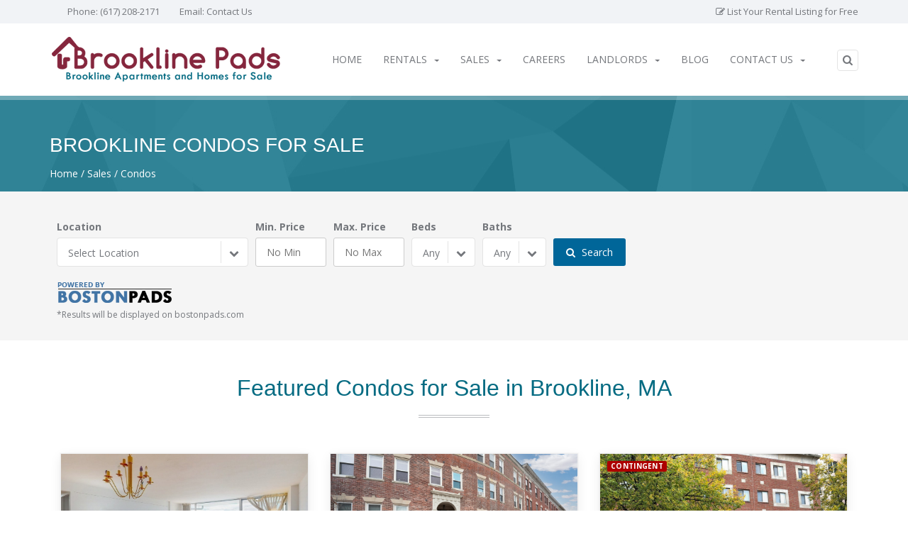

--- FILE ---
content_type: text/html; charset=UTF-8
request_url: https://brooklinepads.com/brookline-homes-for-sale/condos/
body_size: 14444
content:
<!DOCTYPE html>
<!--[if lt IE 7 ]><html class="ie ie6" lang="en"> <![endif]-->
<!--[if IE 7 ]><html class="ie ie7" lang="en"> <![endif]-->
<!--[if IE 8 ]><html class="ie ie8" lang="en"> <![endif]-->
<!--[if (gte IE 9)|!(IE)]><!--><html lang="en"> <!--<![endif]-->

<head>
	<meta http-equiv="Content-Type" content="text/html; charset=UTF-8"  />
	<meta name="viewport" content="width=device-width, initial-scale=1, maximum-scale=1" />
	<meta name="google-site-verification" content="t9iSU5-SGoX-R9-9t2DeCZK8wUG45MSBAbT5ByU3Yl4" />
	<meta name="google-site-verification" content="K3VaBAlD0mbAnMzZzdBl0mHCsMk1t9d4ffUvdY9GnTU" />

	<title>Brookline Condos and Townhouses for Sale | Brookline Pads</title>

	<meta name='robots' content='index, follow, max-image-preview:large, max-snippet:-1, max-video-preview:-1' />

	<!-- This site is optimized with the Yoast SEO plugin v26.7 - https://yoast.com/wordpress/plugins/seo/ -->
	<meta name="description" content="As the largest collection of local Brookline real estate listings on the web, this portal offers you a chance to browse through an extensive array of condo listings from agents across the city." />
	<link rel="canonical" href="https://brooklinepads.com/brookline-homes-for-sale/condos/" />
	<meta property="og:locale" content="en_US" />
	<meta property="og:type" content="article" />
	<meta property="og:title" content="Brookline Condos and Townhouses for Sale | Brookline Pads" />
	<meta property="og:description" content="As the largest collection of local Brookline real estate listings on the web, this portal offers you a chance to browse through an extensive array of condo listings from agents across the city." />
	<meta property="og:url" content="https://brooklinepads.com/brookline-homes-for-sale/condos/" />
	<meta property="og:site_name" content="Brookline Pads" />
	<meta property="article:modified_time" content="2020-04-15T05:53:29+00:00" />
	<meta property="og:image" content="http://[url-bp]/wp-content/uploads/2015/08/brookline-ma-condo-for-sale.jpg" />
	<meta name="twitter:card" content="summary_large_image" />
	<meta name="twitter:label1" content="Est. reading time" />
	<meta name="twitter:data1" content="2 minutes" />
	<!-- / Yoast SEO plugin. -->


<link rel='dns-prefetch' href='//static.addtoany.com' />
<style id='wp-img-auto-sizes-contain-inline-css' type='text/css'>
img:is([sizes=auto i],[sizes^="auto," i]){contain-intrinsic-size:3000px 1500px}
/*# sourceURL=wp-img-auto-sizes-contain-inline-css */
</style>
<style id='wp-block-library-inline-css' type='text/css'>
:root{--wp-block-synced-color:#7a00df;--wp-block-synced-color--rgb:122,0,223;--wp-bound-block-color:var(--wp-block-synced-color);--wp-editor-canvas-background:#ddd;--wp-admin-theme-color:#007cba;--wp-admin-theme-color--rgb:0,124,186;--wp-admin-theme-color-darker-10:#006ba1;--wp-admin-theme-color-darker-10--rgb:0,107,160.5;--wp-admin-theme-color-darker-20:#005a87;--wp-admin-theme-color-darker-20--rgb:0,90,135;--wp-admin-border-width-focus:2px}@media (min-resolution:192dpi){:root{--wp-admin-border-width-focus:1.5px}}.wp-element-button{cursor:pointer}:root .has-very-light-gray-background-color{background-color:#eee}:root .has-very-dark-gray-background-color{background-color:#313131}:root .has-very-light-gray-color{color:#eee}:root .has-very-dark-gray-color{color:#313131}:root .has-vivid-green-cyan-to-vivid-cyan-blue-gradient-background{background:linear-gradient(135deg,#00d084,#0693e3)}:root .has-purple-crush-gradient-background{background:linear-gradient(135deg,#34e2e4,#4721fb 50%,#ab1dfe)}:root .has-hazy-dawn-gradient-background{background:linear-gradient(135deg,#faaca8,#dad0ec)}:root .has-subdued-olive-gradient-background{background:linear-gradient(135deg,#fafae1,#67a671)}:root .has-atomic-cream-gradient-background{background:linear-gradient(135deg,#fdd79a,#004a59)}:root .has-nightshade-gradient-background{background:linear-gradient(135deg,#330968,#31cdcf)}:root .has-midnight-gradient-background{background:linear-gradient(135deg,#020381,#2874fc)}:root{--wp--preset--font-size--normal:16px;--wp--preset--font-size--huge:42px}.has-regular-font-size{font-size:1em}.has-larger-font-size{font-size:2.625em}.has-normal-font-size{font-size:var(--wp--preset--font-size--normal)}.has-huge-font-size{font-size:var(--wp--preset--font-size--huge)}.has-text-align-center{text-align:center}.has-text-align-left{text-align:left}.has-text-align-right{text-align:right}.has-fit-text{white-space:nowrap!important}#end-resizable-editor-section{display:none}.aligncenter{clear:both}.items-justified-left{justify-content:flex-start}.items-justified-center{justify-content:center}.items-justified-right{justify-content:flex-end}.items-justified-space-between{justify-content:space-between}.screen-reader-text{border:0;clip-path:inset(50%);height:1px;margin:-1px;overflow:hidden;padding:0;position:absolute;width:1px;word-wrap:normal!important}.screen-reader-text:focus{background-color:#ddd;clip-path:none;color:#444;display:block;font-size:1em;height:auto;left:5px;line-height:normal;padding:15px 23px 14px;text-decoration:none;top:5px;width:auto;z-index:100000}html :where(.has-border-color){border-style:solid}html :where([style*=border-top-color]){border-top-style:solid}html :where([style*=border-right-color]){border-right-style:solid}html :where([style*=border-bottom-color]){border-bottom-style:solid}html :where([style*=border-left-color]){border-left-style:solid}html :where([style*=border-width]){border-style:solid}html :where([style*=border-top-width]){border-top-style:solid}html :where([style*=border-right-width]){border-right-style:solid}html :where([style*=border-bottom-width]){border-bottom-style:solid}html :where([style*=border-left-width]){border-left-style:solid}html :where(img[class*=wp-image-]){height:auto;max-width:100%}:where(figure){margin:0 0 1em}html :where(.is-position-sticky){--wp-admin--admin-bar--position-offset:var(--wp-admin--admin-bar--height,0px)}@media screen and (max-width:600px){html :where(.is-position-sticky){--wp-admin--admin-bar--position-offset:0px}}

/*# sourceURL=wp-block-library-inline-css */
</style><style id='global-styles-inline-css' type='text/css'>
:root{--wp--preset--aspect-ratio--square: 1;--wp--preset--aspect-ratio--4-3: 4/3;--wp--preset--aspect-ratio--3-4: 3/4;--wp--preset--aspect-ratio--3-2: 3/2;--wp--preset--aspect-ratio--2-3: 2/3;--wp--preset--aspect-ratio--16-9: 16/9;--wp--preset--aspect-ratio--9-16: 9/16;--wp--preset--color--black: #000000;--wp--preset--color--cyan-bluish-gray: #abb8c3;--wp--preset--color--white: #ffffff;--wp--preset--color--pale-pink: #f78da7;--wp--preset--color--vivid-red: #cf2e2e;--wp--preset--color--luminous-vivid-orange: #ff6900;--wp--preset--color--luminous-vivid-amber: #fcb900;--wp--preset--color--light-green-cyan: #7bdcb5;--wp--preset--color--vivid-green-cyan: #00d084;--wp--preset--color--pale-cyan-blue: #8ed1fc;--wp--preset--color--vivid-cyan-blue: #0693e3;--wp--preset--color--vivid-purple: #9b51e0;--wp--preset--gradient--vivid-cyan-blue-to-vivid-purple: linear-gradient(135deg,rgb(6,147,227) 0%,rgb(155,81,224) 100%);--wp--preset--gradient--light-green-cyan-to-vivid-green-cyan: linear-gradient(135deg,rgb(122,220,180) 0%,rgb(0,208,130) 100%);--wp--preset--gradient--luminous-vivid-amber-to-luminous-vivid-orange: linear-gradient(135deg,rgb(252,185,0) 0%,rgb(255,105,0) 100%);--wp--preset--gradient--luminous-vivid-orange-to-vivid-red: linear-gradient(135deg,rgb(255,105,0) 0%,rgb(207,46,46) 100%);--wp--preset--gradient--very-light-gray-to-cyan-bluish-gray: linear-gradient(135deg,rgb(238,238,238) 0%,rgb(169,184,195) 100%);--wp--preset--gradient--cool-to-warm-spectrum: linear-gradient(135deg,rgb(74,234,220) 0%,rgb(151,120,209) 20%,rgb(207,42,186) 40%,rgb(238,44,130) 60%,rgb(251,105,98) 80%,rgb(254,248,76) 100%);--wp--preset--gradient--blush-light-purple: linear-gradient(135deg,rgb(255,206,236) 0%,rgb(152,150,240) 100%);--wp--preset--gradient--blush-bordeaux: linear-gradient(135deg,rgb(254,205,165) 0%,rgb(254,45,45) 50%,rgb(107,0,62) 100%);--wp--preset--gradient--luminous-dusk: linear-gradient(135deg,rgb(255,203,112) 0%,rgb(199,81,192) 50%,rgb(65,88,208) 100%);--wp--preset--gradient--pale-ocean: linear-gradient(135deg,rgb(255,245,203) 0%,rgb(182,227,212) 50%,rgb(51,167,181) 100%);--wp--preset--gradient--electric-grass: linear-gradient(135deg,rgb(202,248,128) 0%,rgb(113,206,126) 100%);--wp--preset--gradient--midnight: linear-gradient(135deg,rgb(2,3,129) 0%,rgb(40,116,252) 100%);--wp--preset--font-size--small: 13px;--wp--preset--font-size--medium: 20px;--wp--preset--font-size--large: 36px;--wp--preset--font-size--x-large: 42px;--wp--preset--spacing--20: 0.44rem;--wp--preset--spacing--30: 0.67rem;--wp--preset--spacing--40: 1rem;--wp--preset--spacing--50: 1.5rem;--wp--preset--spacing--60: 2.25rem;--wp--preset--spacing--70: 3.38rem;--wp--preset--spacing--80: 5.06rem;--wp--preset--shadow--natural: 6px 6px 9px rgba(0, 0, 0, 0.2);--wp--preset--shadow--deep: 12px 12px 50px rgba(0, 0, 0, 0.4);--wp--preset--shadow--sharp: 6px 6px 0px rgba(0, 0, 0, 0.2);--wp--preset--shadow--outlined: 6px 6px 0px -3px rgb(255, 255, 255), 6px 6px rgb(0, 0, 0);--wp--preset--shadow--crisp: 6px 6px 0px rgb(0, 0, 0);}:where(.is-layout-flex){gap: 0.5em;}:where(.is-layout-grid){gap: 0.5em;}body .is-layout-flex{display: flex;}.is-layout-flex{flex-wrap: wrap;align-items: center;}.is-layout-flex > :is(*, div){margin: 0;}body .is-layout-grid{display: grid;}.is-layout-grid > :is(*, div){margin: 0;}:where(.wp-block-columns.is-layout-flex){gap: 2em;}:where(.wp-block-columns.is-layout-grid){gap: 2em;}:where(.wp-block-post-template.is-layout-flex){gap: 1.25em;}:where(.wp-block-post-template.is-layout-grid){gap: 1.25em;}.has-black-color{color: var(--wp--preset--color--black) !important;}.has-cyan-bluish-gray-color{color: var(--wp--preset--color--cyan-bluish-gray) !important;}.has-white-color{color: var(--wp--preset--color--white) !important;}.has-pale-pink-color{color: var(--wp--preset--color--pale-pink) !important;}.has-vivid-red-color{color: var(--wp--preset--color--vivid-red) !important;}.has-luminous-vivid-orange-color{color: var(--wp--preset--color--luminous-vivid-orange) !important;}.has-luminous-vivid-amber-color{color: var(--wp--preset--color--luminous-vivid-amber) !important;}.has-light-green-cyan-color{color: var(--wp--preset--color--light-green-cyan) !important;}.has-vivid-green-cyan-color{color: var(--wp--preset--color--vivid-green-cyan) !important;}.has-pale-cyan-blue-color{color: var(--wp--preset--color--pale-cyan-blue) !important;}.has-vivid-cyan-blue-color{color: var(--wp--preset--color--vivid-cyan-blue) !important;}.has-vivid-purple-color{color: var(--wp--preset--color--vivid-purple) !important;}.has-black-background-color{background-color: var(--wp--preset--color--black) !important;}.has-cyan-bluish-gray-background-color{background-color: var(--wp--preset--color--cyan-bluish-gray) !important;}.has-white-background-color{background-color: var(--wp--preset--color--white) !important;}.has-pale-pink-background-color{background-color: var(--wp--preset--color--pale-pink) !important;}.has-vivid-red-background-color{background-color: var(--wp--preset--color--vivid-red) !important;}.has-luminous-vivid-orange-background-color{background-color: var(--wp--preset--color--luminous-vivid-orange) !important;}.has-luminous-vivid-amber-background-color{background-color: var(--wp--preset--color--luminous-vivid-amber) !important;}.has-light-green-cyan-background-color{background-color: var(--wp--preset--color--light-green-cyan) !important;}.has-vivid-green-cyan-background-color{background-color: var(--wp--preset--color--vivid-green-cyan) !important;}.has-pale-cyan-blue-background-color{background-color: var(--wp--preset--color--pale-cyan-blue) !important;}.has-vivid-cyan-blue-background-color{background-color: var(--wp--preset--color--vivid-cyan-blue) !important;}.has-vivid-purple-background-color{background-color: var(--wp--preset--color--vivid-purple) !important;}.has-black-border-color{border-color: var(--wp--preset--color--black) !important;}.has-cyan-bluish-gray-border-color{border-color: var(--wp--preset--color--cyan-bluish-gray) !important;}.has-white-border-color{border-color: var(--wp--preset--color--white) !important;}.has-pale-pink-border-color{border-color: var(--wp--preset--color--pale-pink) !important;}.has-vivid-red-border-color{border-color: var(--wp--preset--color--vivid-red) !important;}.has-luminous-vivid-orange-border-color{border-color: var(--wp--preset--color--luminous-vivid-orange) !important;}.has-luminous-vivid-amber-border-color{border-color: var(--wp--preset--color--luminous-vivid-amber) !important;}.has-light-green-cyan-border-color{border-color: var(--wp--preset--color--light-green-cyan) !important;}.has-vivid-green-cyan-border-color{border-color: var(--wp--preset--color--vivid-green-cyan) !important;}.has-pale-cyan-blue-border-color{border-color: var(--wp--preset--color--pale-cyan-blue) !important;}.has-vivid-cyan-blue-border-color{border-color: var(--wp--preset--color--vivid-cyan-blue) !important;}.has-vivid-purple-border-color{border-color: var(--wp--preset--color--vivid-purple) !important;}.has-vivid-cyan-blue-to-vivid-purple-gradient-background{background: var(--wp--preset--gradient--vivid-cyan-blue-to-vivid-purple) !important;}.has-light-green-cyan-to-vivid-green-cyan-gradient-background{background: var(--wp--preset--gradient--light-green-cyan-to-vivid-green-cyan) !important;}.has-luminous-vivid-amber-to-luminous-vivid-orange-gradient-background{background: var(--wp--preset--gradient--luminous-vivid-amber-to-luminous-vivid-orange) !important;}.has-luminous-vivid-orange-to-vivid-red-gradient-background{background: var(--wp--preset--gradient--luminous-vivid-orange-to-vivid-red) !important;}.has-very-light-gray-to-cyan-bluish-gray-gradient-background{background: var(--wp--preset--gradient--very-light-gray-to-cyan-bluish-gray) !important;}.has-cool-to-warm-spectrum-gradient-background{background: var(--wp--preset--gradient--cool-to-warm-spectrum) !important;}.has-blush-light-purple-gradient-background{background: var(--wp--preset--gradient--blush-light-purple) !important;}.has-blush-bordeaux-gradient-background{background: var(--wp--preset--gradient--blush-bordeaux) !important;}.has-luminous-dusk-gradient-background{background: var(--wp--preset--gradient--luminous-dusk) !important;}.has-pale-ocean-gradient-background{background: var(--wp--preset--gradient--pale-ocean) !important;}.has-electric-grass-gradient-background{background: var(--wp--preset--gradient--electric-grass) !important;}.has-midnight-gradient-background{background: var(--wp--preset--gradient--midnight) !important;}.has-small-font-size{font-size: var(--wp--preset--font-size--small) !important;}.has-medium-font-size{font-size: var(--wp--preset--font-size--medium) !important;}.has-large-font-size{font-size: var(--wp--preset--font-size--large) !important;}.has-x-large-font-size{font-size: var(--wp--preset--font-size--x-large) !important;}
/*# sourceURL=global-styles-inline-css */
</style>

<style id='classic-theme-styles-inline-css' type='text/css'>
/*! This file is auto-generated */
.wp-block-button__link{color:#fff;background-color:#32373c;border-radius:9999px;box-shadow:none;text-decoration:none;padding:calc(.667em + 2px) calc(1.333em + 2px);font-size:1.125em}.wp-block-file__button{background:#32373c;color:#fff;text-decoration:none}
/*# sourceURL=/wp-includes/css/classic-themes.min.css */
</style>
<link rel='stylesheet' id='bootstrap-css' href='https://brooklinepads.com/wp-content/themes/brooklinepads/css/bootstrap.min.css' type='text/css' media='screen, projection' />
<link rel='stylesheet' id='style-css' href='https://brooklinepads.com/wp-content/themes/brooklinepads/css/style.css' type='text/css' media='screen, projection' />
<link rel='stylesheet' id='addtoany-css' href='https://brooklinepads.com/wp-content/plugins/add-to-any/addtoany.min.css' type='text/css' media='all' />
<style id='addtoany-inline-css' type='text/css'>
.addtoany_content {text-align:center;}
/*# sourceURL=addtoany-inline-css */
</style>
<script type="text/javascript" id="addtoany-core-js-before">
/* <![CDATA[ */
window.a2a_config=window.a2a_config||{};a2a_config.callbacks=[];a2a_config.overlays=[];a2a_config.templates={};

//# sourceURL=addtoany-core-js-before
/* ]]> */
</script>
<script type="text/javascript" defer src="https://static.addtoany.com/menu/page.js" id="addtoany-core-js"></script>
<script type="text/javascript" src="https://brooklinepads.com/wp-includes/js/jquery/jquery.min.js" id="jquery-core-js"></script>
<script type="text/javascript" src="https://brooklinepads.com/wp-includes/js/jquery/jquery-migrate.min.js" id="jquery-migrate-js"></script>
<script type="text/javascript" defer src="https://brooklinepads.com/wp-content/plugins/add-to-any/addtoany.min.js" id="addtoany-jquery-js"></script>
<script type="text/javascript" src="//brooklinepads.com/wp-content/plugins/revslider/sr6/assets/js/rbtools.min.js" defer async id="tp-tools-js"></script>
<script type="text/javascript" src="//brooklinepads.com/wp-content/plugins/revslider/sr6/assets/js/rs6.min.js" defer async id="revmin-js"></script>
<script type="text/javascript" src="https://brooklinepads.com/wp-content/themes/brooklinepads/js/modernizr-2.8.1.min.js" id="modern-js"></script>
<!-- Global site tag (gtag.js) - Google Analytics -->
<script async src="https://www.googletagmanager.com/gtag/js?id=UA-22200558-15"></script>
<script>
  window.dataLayer = window.dataLayer || [];
  function gtag(){dataLayer.push(arguments);}
  gtag('js', new Date());

  gtag('config', 'UA-22200558-15');
</script>
<!-- Google tag (gtag.js) -->
<script async src="https://www.googletagmanager.com/gtag/js?id=G-NPK5H2RM6Y"></script>
<script>
  window.dataLayer = window.dataLayer || [];
  function gtag(){dataLayer.push(arguments);}
  gtag('js', new Date());

  gtag('config', 'G-NPK5H2RM6Y');
</script>
<!-- Facebook Pixel Code -->
<script>
  !function(f,b,e,v,n,t,s)
  {if(f.fbq)return;n=f.fbq=function(){n.callMethod?
  n.callMethod.apply(n,arguments):n.queue.push(arguments)};
  if(!f._fbq)f._fbq=n;n.push=n;n.loaded=!0;n.version='2.0';
  n.queue=[];t=b.createElement(e);t.async=!0;
  t.src=v;s=b.getElementsByTagName(e)[0];
  s.parentNode.insertBefore(t,s)}(window, document,'script',
  'https://connect.facebook.net/en_US/fbevents.js');
  fbq('init', '565732696930726');
  fbq('track', 'PageView');
</script>
<!-- End Facebook Pixel Code --><style type="text/css">.recentcomments a{display:inline !important;padding:0 !important;margin:0 !important;}</style><script>function setREVStartSize(e){
			//window.requestAnimationFrame(function() {
				window.RSIW = window.RSIW===undefined ? window.innerWidth : window.RSIW;
				window.RSIH = window.RSIH===undefined ? window.innerHeight : window.RSIH;
				try {
					var pw = document.getElementById(e.c).parentNode.offsetWidth,
						newh;
					pw = pw===0 || isNaN(pw) || (e.l=="fullwidth" || e.layout=="fullwidth") ? window.RSIW : pw;
					e.tabw = e.tabw===undefined ? 0 : parseInt(e.tabw);
					e.thumbw = e.thumbw===undefined ? 0 : parseInt(e.thumbw);
					e.tabh = e.tabh===undefined ? 0 : parseInt(e.tabh);
					e.thumbh = e.thumbh===undefined ? 0 : parseInt(e.thumbh);
					e.tabhide = e.tabhide===undefined ? 0 : parseInt(e.tabhide);
					e.thumbhide = e.thumbhide===undefined ? 0 : parseInt(e.thumbhide);
					e.mh = e.mh===undefined || e.mh=="" || e.mh==="auto" ? 0 : parseInt(e.mh,0);
					if(e.layout==="fullscreen" || e.l==="fullscreen")
						newh = Math.max(e.mh,window.RSIH);
					else{
						e.gw = Array.isArray(e.gw) ? e.gw : [e.gw];
						for (var i in e.rl) if (e.gw[i]===undefined || e.gw[i]===0) e.gw[i] = e.gw[i-1];
						e.gh = e.el===undefined || e.el==="" || (Array.isArray(e.el) && e.el.length==0)? e.gh : e.el;
						e.gh = Array.isArray(e.gh) ? e.gh : [e.gh];
						for (var i in e.rl) if (e.gh[i]===undefined || e.gh[i]===0) e.gh[i] = e.gh[i-1];
											
						var nl = new Array(e.rl.length),
							ix = 0,
							sl;
						e.tabw = e.tabhide>=pw ? 0 : e.tabw;
						e.thumbw = e.thumbhide>=pw ? 0 : e.thumbw;
						e.tabh = e.tabhide>=pw ? 0 : e.tabh;
						e.thumbh = e.thumbhide>=pw ? 0 : e.thumbh;
						for (var i in e.rl) nl[i] = e.rl[i]<window.RSIW ? 0 : e.rl[i];
						sl = nl[0];
						for (var i in nl) if (sl>nl[i] && nl[i]>0) { sl = nl[i]; ix=i;}
						var m = pw>(e.gw[ix]+e.tabw+e.thumbw) ? 1 : (pw-(e.tabw+e.thumbw)) / (e.gw[ix]);
						newh =  (e.gh[ix] * m) + (e.tabh + e.thumbh);
					}
					var el = document.getElementById(e.c);
					if (el!==null && el) el.style.height = newh+"px";
					el = document.getElementById(e.c+"_wrapper");
					if (el!==null && el) {
						el.style.height = newh+"px";
						el.style.display = "block";
					}
				} catch(e){
					console.log("Failure at Presize of Slider:" + e)
				}
			//});
		  };</script>
 

	<style>
	table.infographic {border-collapse: collapse;border-spacing: 0;display: block;width: 300px;margin-bottom: 15px;table-layout:fixed;}
	table.infographic td {border: 1px solid #ababab;margin: 0;padding: 5px 15px;}
	table.infographic tr td {max-width: 150px;min-width: 150px;}
	table.infographic tr.head {background: #056b82;font-size: 16px;width: 100%;color: #ffffff;text-align: center;}
	table.infographic tr.head td {padding: 11px 15px;}
	table.infographic td.town {text-align: left;}
	table.infographic td.data {text-align: center;font-weight: bold;}
	table.infographic tr.gray {background: #eeeeee;}
	.info-blog {margin-top: 40px;}
	.info-blog h3 {margin-bottom: 40px;}
	</style>

	<!-- Fav and touch icons -->
	<link rel="shortcut icon" type="image/x-icon" href="https://brooklinepads.com/wp-content/themes/brooklinepads/images/fav_touch_icons/favicon.ico" />
	<link rel="apple-touch-icon" href="https://brooklinepads.com/wp-content/themes/brooklinepads/images/fav_touch_icons/apple-touch-icon.png" />
	<link rel="apple-touch-icon" sizes="72x72" href="https://brooklinepads.com/wp-content/themes/brooklinepads/images/fav_touch_icons/apple-touch-icon-72x72.png" />
	<link rel="apple-touch-icon" sizes="114x114" href="https://brooklinepads.com/wp-content/themes/brooklinepads/images/fav_touch_icons/apple-touch-icon-114x114.png" />

	<!--[if lt IE 9]>
	<script src="https://cdnjs.cloudflare.com/ajax/libs/html5shiv/3.7.3/html5shiv.min.js"></script> 
	<![endif]-->

	<!-- Google Web Font -->
	<link href='https://fonts.googleapis.com/css?family=Open+Sans:300,400,700,800,400italic' rel='stylesheet' type='text/css'>
    
<link rel='stylesheet' id='rs-plugin-settings-css' href='//brooklinepads.com/wp-content/plugins/revslider/sr6/assets/css/rs6.css' type='text/css' media='all' />
<style id='rs-plugin-settings-inline-css' type='text/css'>
#rs-demo-id {}
/*# sourceURL=rs-plugin-settings-inline-css */
</style>
</head>

<body>
<!-- BEGIN WRAPPER -->
	<div id="wrapper">
		<!-- BEGIN HEADER -->
		<header id="header">
			<div id="top-bar">
				<div class="container">
					<div class="row">
						<div class="col-sm-12">
							<ul id="top-info">
								<li>Phone: <a href="tel:6172082171">(617) 208-2171</a></li>
								<li>Email: <a href="https://brooklinepads.com/contact-us">Contact Us</a></li>
							</ul>
							<ul id="top-buttons">
								<li><a href="https://brooklinepads.com/landlords-apartment-listing"><i class="fa fa-pencil-square-o"></i> List Your Rental Listing for Free</a></li>
							</ul>
						</div>
					</div>
				</div>
			</div>

			<div id="nav-section">
				<div class="container">
					<div class="row">
						<div class="col-sm-12">
							<a href="https://brooklinepads.com" class="nav-logo"><img src="https://brooklinepads.com/wp-content/themes/brooklinepads/images/logo.png" alt="Cozy Logo" /></a>

							<!-- BEGIN SEARCH -->
							<div id="sb-search" class="sb-search">
								<form>
									<input class="sb-search-input" type="text" name="s" id="s search" placeholder="Search Brookline Pads...">
									<input class="sb-search-submit" type="submit" value="https://brooklinepads.com/">
									<i class="fa fa-search sb-icon-search"></i>
								</form>
							</div>
							<!-- END SEARCH -->

							<!-- BEGIN MAIN MENU -->
							<nav class="navbar">
								<button id="nav-mobile-btn"><i class="fa fa-bars"></i></button>
								<ul id="menu-brookline-pads-main-menu" class="nav navbar-nav">

 <li id="menu-item-317" class="menu-item menu-item-type-post_type menu-item-object-page menu-item-home menu-item-317 dropdown">

 <a href="https://brooklinepads.com/">Home</a></li>


 <li id="menu-item-318" class="menu-item menu-item-type-post_type menu-item-object-page menu-item-has-children dropdown menu-item-has-children menu-item-318 dropdown">

 <a href="https://brooklinepads.com/brookline-apartments-for-rent/" class="dropdown-toggle disabled" data-toggle="dropdown" data-hover="dropdown">Rentals<b class="caret"></b></a>


                <ul class="dropdown-menu">

                
	

 <li id="menu-item-21" class="menu-item menu-item-type-custom menu-item-object-custom menu-item-has-children dropdown menu-item-has-children menu-item-21 dropdown-submenu menu-item-has-children dropdown">

 <a href="#" class="dropdown-toggle disabled" data-toggle="dropdown" data-hover="dropdown">Brookline Apartments</a>


                <ul class="dropdown-menu">

                
		

 <li id="menu-item-22" class="menu-item menu-item-type-custom menu-item-object-custom menu-item-22 dropdown">

 <a href="https://brooklinepads.com/brookline-apartments-for-rent/1-bed-apartments-in-brookline/?loc=Brookline&amp;bds=1&amp;bths=Any&amp;pl=Any&amp;ph=Any&amp;spec=any">One Bedroom Apartments</a></li>
		

 <li id="menu-item-23" class="menu-item menu-item-type-custom menu-item-object-custom menu-item-23 dropdown">

 <a href="https://brooklinepads.com/brookline-apartments-for-rent/2-bed-apartments-in-brookline/?loc=Jamaica%20Plain&amp;bds=2&amp;bths=Any&amp;pl=Any&amp;ph=Any&amp;spec=any">Two Bedroom Apartments</a></li>
		

 <li id="menu-item-24" class="menu-item menu-item-type-custom menu-item-object-custom menu-item-24 dropdown">

 <a href="https://brooklinepads.com/brookline-apartments-for-rent/3-bed-apartments-in-brookline/?loc=Jamaica%20Plain&amp;bds=3&amp;bths=Any&amp;pl=Any&amp;ph=Any&amp;spec=any">Three Bedroom Apartments</a></li>
	</ul>
</li>
	

 <li id="menu-item-320" class="menu-item menu-item-type-post_type menu-item-object-page menu-item-320 dropdown">

 <a href="https://brooklinepads.com/brookline-apartments-for-rent/luxury-apartments/">Luxury Apartments</a></li>
	

 <li id="menu-item-319" class="menu-item menu-item-type-post_type menu-item-object-page menu-item-319 dropdown">

 <a href="https://brooklinepads.com/brookline-apartments-for-rent/furnished-apartments/">Furnished Apartments</a></li>
	

 <li id="menu-item-1143" class="menu-item menu-item-type-post_type menu-item-object-page menu-item-1143 dropdown">

 <a href="https://brooklinepads.com/brookline-apartments-for-rent/rooms-for-rent/">Roommate Finder</a></li>
	

 <li id="menu-item-321" class="menu-item menu-item-type-post_type menu-item-object-page menu-item-321 dropdown">

 <a href="https://brooklinepads.com/brookline-apartments-for-rent/rent-calculator/">Rent Calculator</a></li>
	

 <li id="menu-item-547" class="menu-item menu-item-type-post_type menu-item-object-page menu-item-547 dropdown">

 <a href="https://brooklinepads.com/parking-spaces/">Parking Spaces</a></li>
</ul>
</li>


 <li id="menu-item-370" class="menu-item menu-item-type-post_type menu-item-object-page current-page-ancestor current-menu-ancestor current-menu-parent current-page-parent current_page_parent current_page_ancestor menu-item-has-children dropdown menu-item-has-children active menu-item-370 dropdown">

 <a href="https://brooklinepads.com/brookline-homes-for-sale/" class="dropdown-toggle disabled" data-toggle="dropdown" data-hover="dropdown">Sales<b class="caret"></b></a>


                <ul class="dropdown-menu">

                
	

 <li id="menu-item-327" class="menu-item menu-item-type-post_type menu-item-object-page menu-item-327 dropdown">

 <a href="https://brooklinepads.com/brookline-homes-for-sale/sellers/">Selling Property</a></li>
	

 <li id="menu-item-328" class="menu-item menu-item-type-post_type menu-item-object-page menu-item-328 dropdown">

 <a href="https://brooklinepads.com/brookline-homes-for-sale/first-time-home-buyers/">First-Time Home Buyers</a></li>
	

 <li id="menu-item-326" class="menu-item menu-item-type-post_type menu-item-object-page current-menu-item page_item page-item-27 current_page_item active menu-item-326 dropdown">

 <a href="https://brooklinepads.com/brookline-homes-for-sale/condos/">Condos</a></li>
</ul>
</li>


 <li id="menu-item-316" class="menu-item menu-item-type-post_type menu-item-object-page menu-item-316 dropdown">

 <a href="https://brooklinepads.com/brookline-real-estate-careers/">Careers</a></li>


 <li id="menu-item-20" class="menu-item menu-item-type-post_type menu-item-object-page menu-item-has-children dropdown menu-item-has-children menu-item-20 dropdown">

 <a href="https://brooklinepads.com/landlords-apartment-listing/" class="dropdown-toggle disabled" data-toggle="dropdown" data-hover="dropdown">Landlords<b class="caret"></b></a>


                <ul class="dropdown-menu">

                
	

 <li id="menu-item-1142" class="menu-item menu-item-type-post_type menu-item-object-page menu-item-1142 dropdown">

 <a href="https://brooklinepads.com/landlords-apartment-listing/list-rooms-for-rent/">List Rooms for Rent</a></li>
	

 <li id="menu-item-324" class="menu-item menu-item-type-post_type menu-item-object-page menu-item-324 dropdown">

 <a href="https://brooklinepads.com/boston-property-management/">Property Management</a></li>
</ul>
</li>


 <li id="menu-item-322" class="menu-item menu-item-type-post_type menu-item-object-page menu-item-322 dropdown">

 <a href="https://brooklinepads.com/blog/">Blog</a></li>


 <li id="menu-item-323" class="menu-item menu-item-type-post_type menu-item-object-page menu-item-has-children dropdown menu-item-has-children menu-item-323 dropdown">

 <a href="https://brooklinepads.com/contact-us/" class="dropdown-toggle disabled" data-toggle="dropdown" data-hover="dropdown">Contact Us<b class="caret"></b></a>


                <ul class="dropdown-menu">

                
	

 <li id="menu-item-19" class="menu-item menu-item-type-post_type menu-item-object-page menu-item-19 dropdown">

 <a href="https://brooklinepads.com/about-us/">About Us</a></li>
</ul>
</li>
</ul>       
							</nav>
							<!-- END MAIN MENU -->
						</div>
					</div>
				</div>
			</div>
		</header>
		<!-- END HEADER -->		

                  <!-- Content
================================================== -->
      <!-- BEGIN PAGE TITLE/BREADCRUMB -->
<div class="parallax colored-bg pattern-bg" data-stellar-background-ratio="0.5">
	<div class="container">
		<div class="row">
			<div class="col-sm-12">
				<h1 class="page-title">Brookline Condos for Sale</h1>
				<ul class="breadcrumb">
					<li><a href="https://brooklinepads.com">Home </a></li>
					<li><a href="https://brooklinepads.com/brookline-homes-for-sale">Sales</a></li>
					<li><a href="https://brooklinepads.com/brookline-homes-for-sale/condos">Condos</a></li>
				</ul>
			</div>
		</div>
	</div>
</div>
<!-- END PAGE TITLE/BREADCRUMB -->
<!-- BEGIN HIGHLIGHT -->
<div class="content bpr-homes-container">
	<div class="container">
		<div class="bpr-homes"><div class="bpr-field">
				<label>Location</label><select id="boston-redirect-select-condo" class="bpr-input bpr-input-lg" name="loc">
				<option value="" disabled selected hidden>Select Location</option><option value="brookline-ma-condos-for-sale">Brookline</option><option value="condos-for-sale-ma">Any</option><option value="boston-ma-condos-for-sale">Boston</option><option value="allston-ma-condos-for-sale">Boston - Allston</option><option value="lower-allston-ma-condos-for-sale">Boston - Lower Allston</option><option value="back-bay-ma-condos-for-sale">Boston - Back Bay</option><option value="bay-village-ma-condos-for-sale">Boston - Bay Village</option><option value="beacon-hill-ma-condos-for-sale">Boston - Beacon Hill</option><option value="brighton-ma-condos-for-sale">Boston - Brighton</option><option value="charlestown-ma-condos-for-sale">Boston - Charlestown</option><option value="chinatown-ma-condos-for-sale">Boston - Chinatown</option><option value="dorchester-ma-condos-for-sale">Boston - Dorchester</option><option value="boston-downtown-condos-for-sale">Boston - Downtown</option><option value="east-boston-ma-condos-for-sale">Boston - East Boston</option><option value="fenway-ma-condos-for-sale">Boston - Fenway/Kenmore</option><option value="fort-hill-ma-condos-for-sale">Boston - Fort Hill</option><option value="hyde-park-ma-condos-for-sale">Boston - Hyde Park</option><option value="jamaica-plain-ma-condos-for-sale">Boston - Jamaica Plain</option><option value="mattapan-ma-condos-for-sale">Boston - Mattapan</option><option value="mission-hill-ma-condos-for-sale">Boston - Mission Hill</option><option value="north-end-boston-ma-condos-for-sale">Boston - North End</option><option value="symphony-station-boston-ma-condos-for-sale">Boston - Northeastern/Symphony</option><option value="roslindale-ma-condos-for-sale">Boston - Roslindale</option><option value="roxbury-ma-condos-for-sale">Boston - Roxbury</option><option value="boston-seaport-condos-for-sale">Boston - Seaport/Waterfront</option><option value="south-boston-ma-condos-for-sale">Boston - South Boston</option><option value="south-end-boston-ma-condos-for-sale">Boston - South End</option><option value="west-end-boston-ma-condos-for-sale">Boston - West End</option><option value="west-roxbury-ma-condos-for-sale">Boston - West Roxbury</option><option value="abington-ma-condos-for-sale">Abington</option><option value="andover-ma-condos-for-sale">Andover</option><option value="arlington-ma-condos-for-sale">Arlington</option><option value="belmont-ma-condos-for-sale">Belmont</option><option value="beverly-ma-condos-for-sale">Beverly</option><option value="billerica-ma-condos-for-sale">Billerica</option><option value="braintree-ma-condos-for-sale">Braintree</option><option value="bridgewater-ma-condos-for-sale">Bridgewater</option><option value="burlington-ma-condos-for-sale">Burlington</option><option value="cambridge-ma-condos-for-sale">Cambridge</option><option value="canton-ma-condos-for-sale">Canton</option><option value="chelsea-ma-condos-for-sale">Chelsea</option><option value="danvers-ma-condos-for-sale">Danvers</option><option value="dedham-ma-condos-for-sale">Dedham</option><option value="everett-ma-condos-for-sale">Everett</option><option value="framingham-ma-condos-for-sale">Framingham</option><option value="gloucester-ma-condos-for-sale">Gloucester</option><option value="hingham-ma-condos-for-sale">Hingham</option><option value="lawrence-ma-condos-for-sale">Lawrence</option><option value="lexington-ma-condos-for-sale">Lexington</option><option value="lowell-ma-condos-for-sale">Lowell</option><option value="lynn-ma-condos-for-sale">Lynn</option><option value="lynnfield-ma-condos-for-sale">Lynnfield</option><option value="malden-ma-condos-for-sale">Malden</option><option value="marlborough-ma-condos-for-sale">Marlborough</option><option value="medford-ma-condos-for-sale">Medford</option><option value="melrose-ma-condos-for-sale">Melrose</option><option value="methuen-ma-condos-for-sale">Methuen</option><option value="milton-ma-condos-for-sale">Milton</option><option value="natick-ma-condos-for-sale">Natick</option><option value="needham-ma-condos-for-sale">Needham</option><option value="newton-ma-condos-for-sale">Newton</option><option value="north-reading-ma-condos-for-sale">North Reading</option><option value="norwood-ma-condos-for-sale">Norwood</option><option value="peabody-ma-condos-for-sale">Peabody</option><option value="pembroke-ma-condos-for-sale">Pembroke</option><option value="plymouth-ma-condos-for-sale">Plymouth</option><option value="quincy-ma-condos-for-sale">Quincy</option><option value="randolph-ma-condos-for-sale">Randolph</option><option value="reading-ma-condos-for-sale">Reading</option><option value="revere-ma-condos-for-sale">Revere</option><option value="salem-ma-condos-for-sale">Salem</option><option value="saugus-ma-condos-for-sale">Saugus</option><option value="sharon-ma-condos-for-sale">Sharon</option><option value="somerville-ma-condos-for-sale">Somerville</option><option value="stoneham-ma-condos-for-sale">Stoneham</option><option value="stoughton-ma-condos-for-sale">Stoughton</option><option value="swampscott-ma-condos-for-sale">Swampscott</option><option value="taunton-ma-condos-for-sale">Taunton</option><option value="wakefield-ma-condos-for-sale">Wakefield</option><option value="waltham-ma-condos-for-sale">Waltham</option><option value="watertown-ma-condos-for-sale">Watertown</option><option value="wayland-ma-condos-for-sale">Wayland</option><option value="wellesley-ma-condos-for-sale">Wellesley</option><option value="westwood-ma-condos-for-sale">Westwood</option><option value="weymouth-ma-condos-for-sale">Weymouth</option><option value="wilmington-ma-condos-for-sale">Wilmington</option><option value="winthrop-ma-condos-for-sale">Winthrop</option><option value="woburn-ma-condos-for-sale">Woburn</option></select></div><div class="bpr-field"><label>Min. Price</label><input type="text" name="bpr-pl-condo" id="bpr-pl-condo" class="bpr-input bpr-input-md" placeholder="No Min"></div><div class="bpr-field"><label>Max. Price</label><input type="text" name="bpr-ph-condo" id="bpr-ph-condo" class="bpr-input bpr-input-md" placeholder="No Max"></div><div class="bpr-field"><label>Beds</label><select id="bpr-bdsl-condo" name="bpr-bdsl-condo" class="bpr-input bpr-input-md">
				<option value="" disabled selected hidden>Any</option>
				<option value="1">1+</option>
				<option value="2">2+</option>
				<option value="3">3+</option>
				<option value="4">4+</option>
				<option value="5">5+</option>
			</select></div><div class="bpr-field"><label>Baths</label><select id="bpr-bthl-condo" name="bpr-bthl-condo" class="bpr-input bpr-input-md">
				<option value="" disabled selected hidden>Any</option>
				<option value="1">1+</option>
				<option value="2">2+</option>
				<option value="3">3+</option>
				<option value="4">4+</option>
				<option value="5">5+</option>
			</select></div><button type="button" id="bpr-submit-condo" class="bpr-field bpr-button"><i class="fa fa-search" aria-hidden="true"></i> Search</button><script>
				jQuery("#bpr-submit-condo").click(function() {
					var qs = ""; var pl = ""; var ph = ""; var bdsl = ""; var bthl = "";
					if($("#bpr-pl-condo").val() || $("#bpr-ph-condo").val() || $("#bpr-bdsl-condo").val() || $("#bpr-bthl-condo").val()) {
						var qs = "?ptype=CC"
						if ($("#bpr-pl-condo").val()) var pl = "&pl=" + $("#bpr-pl-condo").val();
						if ($("#bpr-ph-condo").val()) var ph = "&ph=" + $("#bpr-ph-condo").val();
						if ($("#bpr-bdsl-condo").val()) var bdsl = "&bdsl=" + $("#bpr-bdsl-condo").val();
						if ($("#bpr-bthl-condo").val()) var bthl = "&bthl=" + $("#bpr-bthl-condo").val();
					}
					if($("#boston-redirect-select-condo").val()) {
						var loc = $("#boston-redirect-select-condo").val();	
					} else { var loc = "boston-ma-condos-for-sale"; }
				window.location = "https://bostonpads.com/" + loc + "/" + qs + pl + ph + bdsl + bthl;
			});	
			</script>
			<img decoding="async" class="alignleft" src="https://brooklinepads.com/wp-content/themes/brooklinepads/images/powered-by-boston-pads.png">
			<small>*Results will be displayed on bostonpads.com</small>
			</div>
	</div>
</div>
<div class="content">
	<div class="container">
		<div class="row">
			<div class="col-md-12">
				<h2 class="section-highlight" data-animation-direction="from-left" data-animation-delay="50" style="margin-top:50px;">Featured Condos for Sale in Brookline, MA</h2>	
			</div>
		</div>
		<div class="container-fluid">
			<div id="featuredMLS" class="row"><div class="col-md-4 col-sm-6 col-xs-12">
						<div class="fp-container">
							<div class="fp-image">
								<a href="https://bostonpads.com/brookline-ma-condos-for-sale/brookline-73468476" class="fp-image-link" rel="nofollow noopener" target="_blank">
									<img decoding="async" src="https://media.mlspin.com/photo.aspx?mls=73468476&n=0" alt="45 Longwood Ave Unit 812, Brookline, MA 02446">
								
								<div class="fp-status"></a></div><a href="https://bostonpads.com/brookline-ma-condos-for-sale/brookline-73468476" rel="nofollow noopener" target="_blank" class="fp-price">679000</a><div class="fp-icons"><a href="https://bostonpads.com/brookline-ma-condos-for-sale/brookline-73468476" rel="nofollow noopener" target="_blank" class="fp-link"><span class="fp-marker" title="22 Pictures"><i class="fa fa-camera" aria-hidden="true"></i>&nbsp;&nbsp;22</span></a></div></div>
							<div class="fp-content">
								<h4><a href="https://bostonpads.com/brookline-ma-condos-for-sale/brookline-73468476" rel="nofollow noopener" target="_blank">Condo For Sale</a></h4>
								<div class="fp-address">45 Longwood Ave Unit 812<br>Brookline, MA 02446</div>
								<div class="fp-meta row">
									<div class="col-xs-4 fp-meta-item">
										<i class="fa fa-caret-right" aria-hidden="true"></i> 1 Bed
									</div>
									<div class="col-xs-4 fp-meta-item">
										<i class="fa fa-caret-right" aria-hidden="true"></i> 1 Bath
									</div>
									<div class="col-xs-4 fp-meta-item"><i class="fa fa-arrows-alt" aria-hidden="true"></i>941 sqft</div>
								</div>
							</div>
							<div class="fp-go">
								<a href="https://bostonpads.com/brookline-ma-condos-for-sale/brookline-73468476" rel="nofollow noopener" target="_blank"><i class="fa fa-long-arrow-right" aria-hidden="true"></i> More Info </a>
							</div>
						</div>
					</div><div class="col-md-4 col-sm-6 col-xs-12">
						<div class="fp-container">
							<div class="fp-image">
								<a href="https://bostonpads.com/brookline-ma-condos-for-sale/brookline-73468610" class="fp-image-link" rel="nofollow noopener" target="_blank">
									<img decoding="async" src="https://media.mlspin.com/photo.aspx?mls=73468610&n=0" alt="6 Parkway Rd Unit 6, Brookline, MA 02445">
								
								<div class="fp-status"></a></div><a href="https://bostonpads.com/brookline-ma-condos-for-sale/brookline-73468610" rel="nofollow noopener" target="_blank" class="fp-price">695000</a><div class="fp-icons"><a href="https://bostonpads.com/brookline-ma-condos-for-sale/brookline-73468610" rel="nofollow noopener" target="_blank" class="fp-link"><span class="fp-marker" title="31 Pictures"><i class="fa fa-camera" aria-hidden="true"></i>&nbsp;&nbsp;31</span><span class="fp-marker" title="Video"><i class="fa fa-play" aria-hidden="true"></i></span></a></div></div>
							<div class="fp-content">
								<h4><a href="https://bostonpads.com/brookline-ma-condos-for-sale/brookline-73468610" rel="nofollow noopener" target="_blank">Condo For Sale</a></h4>
								<div class="fp-address">6 Parkway Rd Unit 6<br>Brookline, MA 02445</div>
								<div class="fp-meta row">
									<div class="col-xs-4 fp-meta-item">
										<i class="fa fa-caret-right" aria-hidden="true"></i> 3 Beds
									</div>
									<div class="col-xs-4 fp-meta-item">
										<i class="fa fa-caret-right" aria-hidden="true"></i> 1 Bath
									</div>
									<div class="col-xs-4 fp-meta-item"><i class="fa fa-arrows-alt" aria-hidden="true"></i>1210 sqft</div>
								</div>
							</div>
							<div class="fp-go">
								<a href="https://bostonpads.com/brookline-ma-condos-for-sale/brookline-73468610" rel="nofollow noopener" target="_blank"><i class="fa fa-long-arrow-right" aria-hidden="true"></i> More Info </a>
							</div>
						</div>
					</div><div class="col-md-4 col-sm-6 col-xs-12">
						<div class="fp-container">
							<div class="fp-image">
								<a href="https://bostonpads.com/brookline-ma-condos-for-sale/brookline-73467780" class="fp-image-link" rel="nofollow noopener" target="_blank">
									<img decoding="async" src="https://media.mlspin.com/photo.aspx?mls=73467780&n=0" alt="20 Webster St Unit 201, Brookline, MA 02446">
								
								<div class="fp-status"><span class="status-box contingent">Contingent</span></a></div><a href="https://bostonpads.com/brookline-ma-condos-for-sale/brookline-73467780" rel="nofollow noopener" target="_blank" class="fp-price">649000</a><div class="fp-icons"><a href="https://bostonpads.com/brookline-ma-condos-for-sale/brookline-73467780" rel="nofollow noopener" target="_blank" class="fp-link"><span class="fp-marker" title="19 Pictures"><i class="fa fa-camera" aria-hidden="true"></i>&nbsp;&nbsp;19</span></a></div></div>
							<div class="fp-content">
								<h4><a href="https://bostonpads.com/brookline-ma-condos-for-sale/brookline-73467780" rel="nofollow noopener" target="_blank">Condo For Sale</a></h4>
								<div class="fp-address">20 Webster St Unit 201<br>Brookline, MA 02446</div>
								<div class="fp-meta row">
									<div class="col-xs-4 fp-meta-item">
										<i class="fa fa-caret-right" aria-hidden="true"></i> 1 Bed
									</div>
									<div class="col-xs-4 fp-meta-item">
										<i class="fa fa-caret-right" aria-hidden="true"></i> 1 Bath
									</div>
									<div class="col-xs-4 fp-meta-item"><i class="fa fa-arrows-alt" aria-hidden="true"></i>540 sqft</div>
								</div>
							</div>
							<div class="fp-go">
								<a href="https://bostonpads.com/brookline-ma-condos-for-sale/brookline-73467780" rel="nofollow noopener" target="_blank"><i class="fa fa-long-arrow-right" aria-hidden="true"></i> More Info </a>
							</div>
						</div>
					</div><div class="col-md-4 col-sm-6 col-xs-12">
						<div class="fp-container">
							<div class="fp-image">
								<a href="https://bostonpads.com/brookline-ma-condos-for-sale/brookline-73467879" class="fp-image-link" rel="nofollow noopener" target="_blank">
									<img decoding="async" src="https://media.mlspin.com/photo.aspx?mls=73467879&n=0" alt="15 University Rd Unit C, Brookline, MA 02445">
								
								<div class="fp-status"><span class="status-box open-house">Open House: Sun 1/18 12:30 PM</span></a></div><a href="https://bostonpads.com/brookline-ma-condos-for-sale/brookline-73467879" rel="nofollow noopener" target="_blank" class="fp-price">330000</a><div class="fp-icons"><a href="https://bostonpads.com/brookline-ma-condos-for-sale/brookline-73467879" rel="nofollow noopener" target="_blank" class="fp-link"><span class="fp-marker" title="17 Pictures"><i class="fa fa-camera" aria-hidden="true"></i>&nbsp;&nbsp;17</span></a></div></div>
							<div class="fp-content">
								<h4><a href="https://bostonpads.com/brookline-ma-condos-for-sale/brookline-73467879" rel="nofollow noopener" target="_blank">Condo For Sale</a></h4>
								<div class="fp-address">15 University Rd Unit C<br>Brookline, MA 02445</div>
								<div class="fp-meta row">
									<div class="col-xs-4 fp-meta-item">
										<i class="fa fa-caret-right" aria-hidden="true"></i> 1 Bed
									</div>
									<div class="col-xs-4 fp-meta-item">
										<i class="fa fa-caret-right" aria-hidden="true"></i> 1 Bath
									</div>
									<div class="col-xs-4 fp-meta-item"><i class="fa fa-arrows-alt" aria-hidden="true"></i>271 sqft</div>
								</div>
							</div>
							<div class="fp-go">
								<a href="https://bostonpads.com/brookline-ma-condos-for-sale/brookline-73467879" rel="nofollow noopener" target="_blank"><i class="fa fa-long-arrow-right" aria-hidden="true"></i> More Info </a>
							</div>
						</div>
					</div><div class="col-md-4 col-sm-6 col-xs-12">
						<div class="fp-container">
							<div class="fp-image">
								<a href="https://bostonpads.com/brookline-ma-condos-for-sale/brookline-73468038" class="fp-image-link" rel="nofollow noopener" target="_blank">
									<img decoding="async" src="https://media.mlspin.com/photo.aspx?mls=73468038&n=0" alt="85 Naples Rd Unit 1, Brookline, MA 02446">
								
								<div class="fp-status"><span class="status-box open-house">Open House: Sun 1/18 1:00 PM</span></a></div><a href="https://bostonpads.com/brookline-ma-condos-for-sale/brookline-73468038" rel="nofollow noopener" target="_blank" class="fp-price">4299000</a><div class="fp-icons"><a href="https://bostonpads.com/brookline-ma-condos-for-sale/brookline-73468038" rel="nofollow noopener" target="_blank" class="fp-link"><span class="fp-marker" title="38 Pictures"><i class="fa fa-camera" aria-hidden="true"></i>&nbsp;&nbsp;38</span></a></div></div>
							<div class="fp-content">
								<h4><a href="https://bostonpads.com/brookline-ma-condos-for-sale/brookline-73468038" rel="nofollow noopener" target="_blank">Condo/Townhouse For Sale</a></h4>
								<div class="fp-address">85 Naples Rd Unit 1<br>Brookline, MA 02446</div>
								<div class="fp-meta row">
									<div class="col-xs-4 fp-meta-item">
										<i class="fa fa-caret-right" aria-hidden="true"></i> 6 Beds
									</div>
									<div class="col-xs-4 fp-meta-item">
										<i class="fa fa-caret-right" aria-hidden="true"></i> 5 Baths
									</div>
									<div class="col-xs-4 fp-meta-item"><i class="fa fa-arrows-alt" aria-hidden="true"></i>5397 sqft</div>
								</div>
							</div>
							<div class="fp-go">
								<a href="https://bostonpads.com/brookline-ma-condos-for-sale/brookline-73468038" rel="nofollow noopener" target="_blank"><i class="fa fa-long-arrow-right" aria-hidden="true"></i> More Info </a>
							</div>
						</div>
					</div><div class="col-md-4 col-sm-6 col-xs-12">
						<div class="fp-container">
							<div class="fp-image">
								<a href="https://bostonpads.com/brookline-ma-condos-for-sale/brookline-73467681" class="fp-image-link" rel="nofollow noopener" target="_blank">
									<img decoding="async" src="https://media.mlspin.com/photo.aspx?mls=73467681&n=0" alt="324 Tappan Unit 1, Brookline, MA 02445">
								
								<div class="fp-status"></a></div><a href="https://bostonpads.com/brookline-ma-condos-for-sale/brookline-73467681" rel="nofollow noopener" target="_blank" class="fp-price">2279000</a><div class="fp-icons"><a href="https://bostonpads.com/brookline-ma-condos-for-sale/brookline-73467681" rel="nofollow noopener" target="_blank" class="fp-link"><span class="fp-marker" title="13 Pictures"><i class="fa fa-camera" aria-hidden="true"></i>&nbsp;&nbsp;13</span></a></div></div>
							<div class="fp-content">
								<h4><a href="https://bostonpads.com/brookline-ma-condos-for-sale/brookline-73467681" rel="nofollow noopener" target="_blank">Condo/Townhouse For Sale</a></h4>
								<div class="fp-address">324 Tappan Unit 1<br>Brookline, MA 02445</div>
								<div class="fp-meta row">
									<div class="col-xs-4 fp-meta-item">
										<i class="fa fa-caret-right" aria-hidden="true"></i> 4 Beds
									</div>
									<div class="col-xs-4 fp-meta-item">
										<i class="fa fa-caret-right" aria-hidden="true"></i> 4 Baths
									</div>
									<div class="col-xs-4 fp-meta-item"><i class="fa fa-arrows-alt" aria-hidden="true"></i>1920 sqft</div>
								</div>
							</div>
							<div class="fp-go">
								<a href="https://bostonpads.com/brookline-ma-condos-for-sale/brookline-73467681" rel="nofollow noopener" target="_blank"><i class="fa fa-long-arrow-right" aria-hidden="true"></i> More Info </a>
							</div>
						</div>
					</div></div>
		</div>
		<br>
		<p style="text-align:right"><i class="fa fa-external-link" aria-hidden="true"></i> <a href="https://bostonpads.com/brookline-ma-condos-for-sale/" target="_blank" rel="nofollow noopener noreferrer">View All Condos for Sale in Brookline</a></p>
		<div class="row">
			<div class="main col-sm-6">
				<h2 class="section-highlight" data-animation-direction="from-left" data-animation-delay="50">Brookline Condos and Townhouses</h2>
				<p class="darker-text" data-animation-direction="from-left" data-animation-delay="250">Brookline, one of the Greater Boston Area&#8217;s oldest and most unique cities, has a historical and distinctive charm all its own. In recent years, the beautiful green spaces and abundant public transportation have led to an explosion of interest in this gem, spurring construction of new apartments and condo buildings throughout the area. If you like the idea of a quaint, more laid-back approach with easy access to local independent shops and businesses and with all the advantages of condo living, Brookline Pads is the site for you.</p>
				<p data-animation-direction="from-left" data-animation-delay="650">As the largest collection of local Brookline real estate listings on the web, this portal offers you a chance to browse through an extensive array of condo listings from agents across the city. Whether you&#8217;re interested in a new mid-rise building loaded with amenities or have dreamed of living in a historical home, you&#8217;ll be sure to find what you&#8217;re looking for on this revolutionary local based website.</p>
				<p data-animation-direction="from-left" data-animation-delay="650">Using their suite of   powerful search tools, you can narrow down your options and search by price range, amenities, and location. Nowhere else on the web will you find such a comprehensive collection of condo listings, buildings, and local real estate professionals.</p>
				<p>This website also features an incredible amount of real estate agents who update their listings in real time, and who know Brookline inside and out. They cater to a wide array of clients who will help you fill even the most specialized needs.</p>
				<p data-animation-direction="from-left" data-animation-delay="650">Condo owners, property management companies, and agents alike find that including Brookline Pads in their marketing strategies ensures faster sales and increases occupancy rates. Take advantage of this incredibly effective, easy-to-use tool today and put your property in front of the thousands of motivated condo buyers who are looking for properties just like yours.</p>
				<p data-animation-direction="from-left" data-animation-delay="650">Start browsing through Brookline Pads today and find the condo you&#8217;ve been dreaming of!</p>
			</div>
			<div class="col-sm-6" >
				<img decoding="async" id="web-img" src="https://brooklinepads.com/wp-content/uploads/2015/08/brookline-ma-condo-for-sale.jpg" alt="Brookline MA Condo for Sale" data-animation-direction="from-right" data-animation-delay="200" />
			</div>
		</div>
	</div>
</div>
<!-- END HIGHLIGHT --><div class="addtoany_share_save_container addtoany_content addtoany_content_bottom"><div class="a2a_kit a2a_kit_size_32 addtoany_list" data-a2a-url="https://brooklinepads.com/brookline-homes-for-sale/condos/" data-a2a-title="Condos"><a class="a2a_button_linkedin" href="https://www.addtoany.com/add_to/linkedin?linkurl=https%3A%2F%2Fbrooklinepads.com%2Fbrookline-homes-for-sale%2Fcondos%2F&amp;linkname=Condos" title="LinkedIn" rel="nofollow noopener" target="_blank"></a><a class="a2a_button_facebook" href="https://www.addtoany.com/add_to/facebook?linkurl=https%3A%2F%2Fbrooklinepads.com%2Fbrookline-homes-for-sale%2Fcondos%2F&amp;linkname=Condos" title="Facebook" rel="nofollow noopener" target="_blank"></a><a class="a2a_button_twitter" href="https://www.addtoany.com/add_to/twitter?linkurl=https%3A%2F%2Fbrooklinepads.com%2Fbrookline-homes-for-sale%2Fcondos%2F&amp;linkname=Condos" title="Twitter" rel="nofollow noopener" target="_blank"></a><a class="a2a_button_email" href="https://www.addtoany.com/add_to/email?linkurl=https%3A%2F%2Fbrooklinepads.com%2Fbrookline-homes-for-sale%2Fcondos%2F&amp;linkname=Condos" title="Email" rel="nofollow noopener" target="_blank"></a><a class="a2a_button_pinterest" href="https://www.addtoany.com/add_to/pinterest?linkurl=https%3A%2F%2Fbrooklinepads.com%2Fbrookline-homes-for-sale%2Fcondos%2F&amp;linkname=Condos" title="Pinterest" rel="nofollow noopener" target="_blank"></a><a class="a2a_dd addtoany_share_save addtoany_share" href="https://www.addtoany.com/share"></a></div></div>
    <!-- BEGIN FOOTER -->
<footer id="footer">
	<div id="footer-top" class="container">
		<div class="row">
			<div class="block col-sm-3">
				<h3>Quick Links</h3>
				<ul class="footer-links">
					<li><a href="https://brooklinepads.com/brookline-apartments-for-rent">Search for an Apartment</a></li>
					<li><a href="https://brooklinepads.com/landlords-apartment-listing">Add a Rental Listing</a></li>
					<li><a href="https://brooklinepads.com/brookline-homes-for-sale">Brookline Homes for Sale</a></li>
					<li><a href="https://brooklinepads.com/brookline-property-management">Property Management</a></li>
					<li><a href="https://brooklinepads.com/about-us">About Us</a></li>
				</ul>
			</div>	
			<div class="block col-sm-3">
				<h3>Resources</h3>
				<ul class="footer-links">
					<li><a href="https://brooklinepads.com/brookline-apartments-for-rent/rooms-for-rent/">Roommate Finder</a></li>
					<li><a href="https://brooklinepads.com/brookline-apartments-for-rent/rent-calculator/">Rent Calculator</a></li>
					<li><a href="https://brooklinepads.com/brookline-homes-for-sale/first-time-home-buyers/">First Time Home Buyers</a></li>
					<li><a href="https://brooklinepads.com/brookline-homes-for-sale/sellers/">Selling Property</a></li>
					<li><a href="https://brooklinepads.com/contact-us">Contact Us</a></li>
				</ul>
			</div>	
			<div class="block col-sm-3">
				<h3>Brookline Pads Blog</h3>
				<ul class="footer-listings">
										<li id="post-1333" class="post-1333 post type-post status-publish format-standard has-post-thumbnail hentry category-brookline-neighborhood category-brookline-restaurants category-local-attractions tag-best-food-in-brookline tag-brookline-lifestyle tag-brookline-neighborhood tag-brookline-restaurants tag-local-restaurants tag-where-to-eat-in-brookline">
						<div class="image">
							<a href="https://brooklinepads.com/a-locals-guide-to-restaurants-in-brookline-ma/"><img width="100" height="75" src="https://brooklinepads.com/wp-content/uploads/2020/01/Slurp-up-Sapporo-Style-Ramen-at-Ganko-Ittetsu-100x75.jpg" class="attachment-category-thumb size-category-thumb wp-post-image" alt="A locals guide to restaurants Brookline" decoding="async" loading="lazy" srcset="https://brooklinepads.com/wp-content/uploads/2020/01/Slurp-up-Sapporo-Style-Ramen-at-Ganko-Ittetsu-100x75.jpg 100w, https://brooklinepads.com/wp-content/uploads/2020/01/Slurp-up-Sapporo-Style-Ramen-at-Ganko-Ittetsu-300x225.jpg 300w, https://brooklinepads.com/wp-content/uploads/2020/01/Slurp-up-Sapporo-Style-Ramen-at-Ganko-Ittetsu-112x84.jpg 112w, https://brooklinepads.com/wp-content/uploads/2020/01/Slurp-up-Sapporo-Style-Ramen-at-Ganko-Ittetsu.jpg 700w" sizes="auto, (max-width: 100px) 100vw, 100px" /></a>
						</div>
						<p><a href="https://brooklinepads.com/a-locals-guide-to-restaurants-in-brookline-ma/" title="A Locals’ Guide to Restaurants in Brookline, MA">A Locals’ Guide to Restaurants in Brookline, MA</a></span></a></p>
					</li>
										<li id="post-1309" class="post-1309 post type-post status-publish format-standard has-post-thumbnail hentry category-brookline-apartments category-brookline-neighborhood tag-best-time-to-rent-in-brookline tag-brookline-apartment-budget tag-brookline-lifestyle tag-finding-an-apartment-in-brookline tag-tips-for-renting">
						<div class="image">
							<a href="https://brooklinepads.com/best-places-to-find-and-how-to-rent-apartments-in-brookline-ma/"><img width="100" height="75" src="https://brooklinepads.com/wp-content/uploads/2019/11/how-to-find-an-apartment-in-brookline-100x75.jpg" class="attachment-category-thumb size-category-thumb wp-post-image" alt="how to find an apartment in brookline" decoding="async" loading="lazy" srcset="https://brooklinepads.com/wp-content/uploads/2019/11/how-to-find-an-apartment-in-brookline-100x75.jpg 100w, https://brooklinepads.com/wp-content/uploads/2019/11/how-to-find-an-apartment-in-brookline-300x225.jpg 300w, https://brooklinepads.com/wp-content/uploads/2019/11/how-to-find-an-apartment-in-brookline-768x576.jpg 768w, https://brooklinepads.com/wp-content/uploads/2019/11/how-to-find-an-apartment-in-brookline-112x84.jpg 112w, https://brooklinepads.com/wp-content/uploads/2019/11/how-to-find-an-apartment-in-brookline.jpg 800w" sizes="auto, (max-width: 100px) 100vw, 100px" /></a>
						</div>
						<p><a href="https://brooklinepads.com/best-places-to-find-and-how-to-rent-apartments-in-brookline-ma/" title="Best places to Find, and How to Rent Apartments in Brookline, MA">Best places to Find, and How to Rent Apartments in Brookline, MA</a></span></a></p>
					</li>
										<li id="post-1272" class="post-1272 post type-post status-publish format-standard has-post-thumbnail hentry category-brookline-apartments category-brookline-neighborhood category-brookline-residents tag-brookline-apartment-availability tag-brookline-apartment-market-report tag-brookline-apartment-vacancy tag-brookline-apartments tag-brookline-average-rent-prices tag-brookline-rental-costs tag-brookline-rental-market">
						<div class="image">
							<a href="https://brooklinepads.com/brookline-apartment-rental-market-report/"><img width="100" height="68" src="https://brooklinepads.com/wp-content/uploads/2019/10/brookline-apartment-market-report-100x68.jpg" class="attachment-category-thumb size-category-thumb wp-post-image" alt="brookline apartment market report" decoding="async" loading="lazy" srcset="https://brooklinepads.com/wp-content/uploads/2019/10/brookline-apartment-market-report-100x68.jpg 100w, https://brooklinepads.com/wp-content/uploads/2019/10/brookline-apartment-market-report-300x203.jpg 300w, https://brooklinepads.com/wp-content/uploads/2019/10/brookline-apartment-market-report-112x76.jpg 112w, https://brooklinepads.com/wp-content/uploads/2019/10/brookline-apartment-market-report.jpg 670w" sizes="auto, (max-width: 100px) 100vw, 100px" /></a>
						</div>
						<p><a href="https://brooklinepads.com/brookline-apartment-rental-market-report/" title="Brookline Apartment Rental Market Report 2019">Brookline Apartment Rental Market Report 2019</a></span></a></p>
					</li>
										 
				</ul>
			</div>
			<div class="block col-sm-3">
				<h3>Brookline Real Estate Agents</h3>
					<p>Brookline Pads real estate agents are always here to help. Whether you need to find an apartment, condo, home, or a roommate, our friendly agents are available to assist you. If you are a landlord with an apartment to rent, or you are selling your home, our rental listing, property management, and seller services are second to none. Contact us today!</p>
					<p><a href="tel:6172082171">(617) 208-2171</a><br>443 Beacon St., Brookline, MA 02446</p>
			</div> 
		</div>
		<!-- BEGIN DISCLAIMER -->
       	<div class="row"> 
           <div class="content-divider col-sm-12"></div>
           <br />
        </div>
      	<div class="row">
            <div class="col-lg-11 col-md-11 col-sm-9">
           		<div id="disclaimer">
					Brookline Pads is not responsible for any errors, omissions and change in price, prior sale, rent and withdrawal without notice. All information from sources reliable but not guaranteed. Photographs, videos, description and information about the properties reflect conditions at the time the information was obtained. We are pledged to this letter and spirit of U.S. policy for the achievement of equal housing opportunity throughout the Nation. We encourage and support an affirmative advertising and marketing program in which there are no barriers to obtaining housing because of race, color, religion, sex, handicap, familial status, or national origin. 
				</div>
            </div>
			<div class="col-lg-1 col-md-1 col-sm-3">
                <div id="disclaimer">
					<img src="https://brooklinepads.com/wp-content/themes/brooklinepads/images/equal-housing-opportunity.png" width="60" height="60" alt="Equal Housing Opportunity">
				</div>
			</div>
		</div>
		<!-- END DISCLAIMER  -->
	</div>
	<!-- BEGIN COPYRIGHT -->
	<div id="copyright">
		<div class="container">
			<div class="row">
				<div class="col-sm-12">
					&copy; 2003 - <script>document.write(new Date().getFullYear());</script> Brookline Pads. All Rights Reserved  &nbsp; | &nbsp; <a href="https://brooklinepads.com/privacy-policy">Privacy Policy</a>
					<!-- BEGIN SOCIAL NETWORKS -->
					<ul class="social-networks">
						<li><a href="https://www.facebook.com/brookline.boston.apartments/" target="_blank" rel="nofollow"><i class="fa fa-facebook"></i></a></li>
						<li><a href="https://twitter.com/brooklinepads" target="_blank" rel="nofollow"><i class="fa fa-twitter"></i></a></li>
						<li><a href="https://brooklinepads.com/?feed=rss" target="_blank" rel="nofollow"><i class="fa fa-rss"></i></a></li>
					</ul>
					<!-- END SOCIAL NETWORKS -->
				</div>
			</div>
		</div>
	</div>
	<!-- END COPYRIGHT -->
</footer>
<!-- END FOOTER -->
</div>
<!-- END WRAPPER -->
<script src="https://brooklinepads.com/wp-content/themes/brooklinepads/js/common.js"></script>
	<script type="application/ld+json">{"@context":"http:\/\/schema.org","@type":"RealEstateAgent","additionalType": [" https://en.wikipedia.org/wiki/Real_estate_broker "," http://www.productontology.org/id/Real_estate_broker "," https://www.wikidata.org/wiki/Q29585722 "," https://www.wikidata.org/wiki/Q519076 "," https://www.wikidata.org/wiki/Q49142"	],"url":"http:\/\/www.brooklinepads.com\/","name":"Brookline Apartments","description":"Brookline Apartments has the most comprehensive collection of Brookline MA Homs for Sale, Apartments and Real Estate services - local Brookline property experts.","logo":"https:\/\/brooklinepads.com\/wp-content\/themes\/brooklinepads\/images\/logo.png","image":"https:\/\/brooklinepads.com\/wp-content\/uploads\/2017\/09\/brookline-ma-real-estate-services-1.jpg","priceRange":"$100 - $10,000,000","hasMap":"https://www.google.com/maps/place/Brookline+Apartments/@42.3235401,-71.1464178,15z/data=!4m12!1m6!3m5!1s0x0:0xaee211a74a8dfe6a!2sBrookline+Apartments!8m2!3d42.3242513!4d-71.1402562!3m4!1s0x0:0xaee211a74a8dfe6a!8m2!3d42.3242513!4d-71.1402562","email":"contact@brooklinepads.com","telephone":"+1 617 208 2171","sameAs":["https:\/\/www.facebook.com\/brookline.boston.apartments\/","https:\/\/twitter.com\/brooklinepads","https:\/\/goo.gl\/maps\/gWT8EcJN6nx","",""],"aggregateRating":{"@type":"AggregateRating","ratingValue":"5","ratingCount":"5"},"openingHours":["Mo-Su 9:00-21:00"],"address":{"@type":"PostalAddress","addressLocality":"Brookline","addressRegion":"MA","postalCode":"02446","streetAddress":"443 Beacon St"},"geo":{"@type":"GeoCoordinates","latitude":"42.341739","longitude":"-71.124113"}}</script>

		<script>
			window.RS_MODULES = window.RS_MODULES || {};
			window.RS_MODULES.modules = window.RS_MODULES.modules || {};
			window.RS_MODULES.waiting = window.RS_MODULES.waiting || [];
			window.RS_MODULES.defered = true;
			window.RS_MODULES.moduleWaiting = window.RS_MODULES.moduleWaiting || {};
			window.RS_MODULES.type = 'compiled';
		</script>
		<script type="speculationrules">
{"prefetch":[{"source":"document","where":{"and":[{"href_matches":"/*"},{"not":{"href_matches":["/wp-*.php","/wp-admin/*","/wp-content/uploads/*","/wp-content/*","/wp-content/plugins/*","/wp-content/themes/brooklinepads/*","/*\\?(.+)"]}},{"not":{"selector_matches":"a[rel~=\"nofollow\"]"}},{"not":{"selector_matches":".no-prefetch, .no-prefetch a"}}]},"eagerness":"conservative"}]}
</script>
<script type="text/javascript" src="https://brooklinepads.com/wp-content/plugins/velocity/core/js/velocity.min.js" id="velocity-js"></script>
<script type="text/javascript" src="https://brooklinepads.com/wp-content/themes/brooklinepads/js/toggleDates.js" id="toggle-js"></script>
<script type="text/javascript" src="https://brooklinepads.com/wp-content/themes/brooklinepads/js/owl.carousel.min.js" id="owl-js"></script>
<script type="text/javascript" src="https://brooklinepads.com/wp-content/themes/brooklinepads/js/chosen.jquery.min.js" id="chosen-js"></script>
<script type="text/javascript" src="https://brooklinepads.com/wp-content/themes/brooklinepads/js/infobox.min.js" id="infobox-js"></script>
<script type="text/javascript" src="https://brooklinepads.com/wp-content/themes/brooklinepads/js/variables.js" id="variables-js"></script>
<script type="text/javascript" src="https://brooklinepads.com/wp-content/themes/brooklinepads/js/scripts.js" id="scripts-js"></script>
</body>
</html>		
    

--- FILE ---
content_type: text/css
request_url: https://brooklinepads.com/wp-content/themes/brooklinepads/css/style.css
body_size: 26799
content:
/*
* Author: Wisely Themes
* Author URI: http://themeforest.net/user/wiselythemes
* Theme Name: Cozy
* Version: 1.0.3
*/

/* Table of Content
==================================================
	#Variables
	#Mixins
	#Imports
	#Typography
	#General
	#Header
	#Navigation
	#Home
	#About
	#Agency detail/listing
	#Property detail/listing
	#FAQ
	#Pricing Tables
	#404 Error
	#Blog
	#Login/Resgister
	#Contacts
	#Footer
	#PrettyPhoto Skin Override*/

/* Imports
================================================== */
/* import FontAwesome stylesheet */
@import url('font-awesome.css');
/* import Cozy Real Estate custom font stylesheet */
@import url('font.css');
/* import Owl Carousel transitions */
@import url('owl.transitions.css');

/* #Typography
================================================== */

a:focus {
	outline: none;
}

h1,
h2,
h3,
h4,
h5,
h6 {
	font-family: 'Lato', sans-serif;
	color: #056b82;
	font-weight: 400;
	margin: 0;
	text-transform: uppercase;
	/*text-rendering: optimizelegibility;*/
}

h1 {
	font-size: 21pt;
}

h2 {
	font-size: 17pt;
}

h3 {
	font-weight: 500;
	font-size: 15pt;
	text-transform: none;
}

h4 {
	font-size: 18px;
	text-transform: none;
}

h5 {
	font-size: 15px;
	text-transform: none;
}


/* #General
================================================== */

html {
	overflow: auto;
}

body {
	padding: 0;
	height: 100%;
	color: #74777c;
	overflow: hidden;
	background-color: #fff;
	font-size: 14px;
	font-family: 'Open Sans', sans-serif;
}

::selection {
	background: #056b82;
	color: #fff;
}

::-moz-selection {
	background: #056b82;
	color: #fff;
}

.color {
	color: #056b82;
}

a {
	color: #056b82;
}

a:hover,
a:focus {
	color: #056b82;
}

iframe[src="about:blank"] {
	display: none;
}

#wrapper {
	position: relative;
	overflow: hidden;
	left: 0;
	z-index: 99;
	height: 100%;
	background-color: #fff;
	-webkit-box-shadow: -2px 0px 5px 0px rgba(0, 0, 0, 0.3);
	-moz-box-shadow: -2px 0px 5px 0px rgba(0, 0, 0, 0.3);
	box-shadow: -2px 0px 5px 0px rgba(0, 0, 0, 0.3);
	-webkit-transition: -webkit-transform 0.5s;
	transition: transform 0.5s;
}

#wrapper::after {
	position: absolute;
	top: 0;
	right: 0;
	width: 0;
	height: 0;
	background: transparent;
	content: '';
	z-index: 1002;
	opacity: 0;
	-webkit-transition: opacity 0.5s, width 0.1s 0.5s, height 0.1s 0.5s;
	transition: opacity 0.5s, width 0.1s 0.5s, height 0.1s 0.5s;
}

#wrapper.open {
	-webkit-transform: translate3d(300px, 0, 0);
	transform: translate3d(300px, 0, 0);
}

#wrapper.open::after {
	width: 100%;
	height: 100%;
	opacity: 1;
	-webkit-transition: opacity 0.5s;
	transition: opacity 0.5s;
}

.darker-text {
	color: #4d4f52;
}

.center {
	float: none;
	text-align: center;
	margin: 0 auto;
}

.right {
	text-align: right;
}

.left {
	text-align: left;
}

.form-control {
	-webkit-border-radius: 4px;
	-moz-border-radius: 4px;
	border-radius: 4px;
	box-shadow: none;
	border-color: #E4E4E4;
	color: #74777c;
	height: 41px;
	margin-bottom: 10px;
}

.form-control:focus {
	box-shadow: none;
	outline: 0 none;
	border-color: #adb2b6;
}

.form-control-large,
.form-control-small,
.form-control-xsmall {
	width: 345px;
	display: inline-block;
	margin: 0 10px;
}

.form-control-large .chzn-container,
.form-control-small .chzn-container,
.form-control-xsmall .chzn-container,
.form-control-large .form-control,
.form-control-xsmall .form-control,
.form-control-small .form-control {
	margin-bottom: 15px;
	width: 100%;
}

.form-control-small {
	width: 198px;
}

.form-control-xsmall {
	width: 108px;
}

.radio label,
.checkbox label {
	display: inline;
	font-weight: 400;
	cursor: pointer;
	font-size: 12px;
}

.colored .form-control {
	color: #fff;
	border: none;
	background-color: rgba(255, 255, 255, 0.1);
}

.colored .form-control::-webkit-input-placeholder {
	color: #fff;
}

.colored .form-control:-moz-placeholder {
	color: #fff;
}

.colored .form-control::-moz-placeholder {
	color: #fff;
}

.colored .form-control:-ms-input-placeholder {
	color: #fff;
}

.invalid {
	border-color: #F23030 !important;
}

.btn {
	font-size: 13px;
	height: 35px;
	line-height: 32px;
	padding: 0 16px;
	border-width: 2px;
}

.btn:focus,
.btn:active:focus,
.btn.active:focus {
	outline: none;
}

.btn:active,
.btn.active {
	box-shadow: none;
}

.btn i {
	margin-right: 5px;
}

.btn-default,
.btn-default-color,
.btn-fullcolor {
	text-transform: uppercase;
	-webkit-transition: all 0.3s;
	-moz-transition: all 0.3s;
	-ms-transition: all 0.3s;
	-o-transition: all 0.3s;
	transition: all 0.3s;
	-webkit-border-radius: 4px;
	-moz-border-radius: 4px;
	border-radius: 4px;
}

.btn-default,
.btn-default:focus {
	background-color: transparent;
	border-color: rgba(255, 255, 255, 0.5);
	color: rgba(255, 255, 255, 0.5);
}

.btn-default:hover,
.btn-default:active,
.btn-default.active,
.open .dropdown-toggle.btn-default {
	background-color: transparent;
	border-color: #ffffff;
	color: #ffffff;
}

.btn-default-color,
.btn-default-color:focus {
	background-color: transparent;
	border-color: #adb2b6;
	color: #adb2b6;
}

.btn-default-color:hover,
.btn-default-color:active,
.btn-default-color.active,
.open .dropdown-toggle.btn-default-color {
	background-color: transparent;
	border-color: #056b82;
	color: #056b82;
}

.btn-fullcolor,
.btn-fullcolor:focus {
	background-color: #056b82;
	border-color: transparent;
	color: rgba(255, 255, 255, 0.7);
}

.btn-fullcolor:hover,
.btn-fullcolor:active,
.btn-fullcolor.active,
.open .dropdown-toggle.btn-fullcolor {
	color: #ffffff;
}

.btn-lg,
.btn-group-lg>.btn {
	border-width: 2px;
	height: 45px;
	line-height: 43px;
	font-size: 14px;
}

.btn-danger,
.btn-danger:hover,
.btn-danger:focus,
.btn-danger:active,
.btn-danger.active,
.btn-danger.disabled,
.btn-danger[disabled] {
	color: #fff !important;
	background-color: #da4f49 !important;
	border-color: #c72f29;
}

.btn-success,
.btn-success:hover,
.btn-success:focus,
.btn-success:active,
.btn-success.active,
.btn-success.disabled,
.btn-success[disabled] {
	color: #fff !important;
	background-color: #5bb75b !important;
	border-color: #449b44;
}

.animate-fade {
	-webkit-opacity: 0;
	-moz-opacity: 0;
	opacity: 0;
}

.animate-from-top {
	-webkit-transform: translateY(-40px);
	-moz-transform: translateY(-40px);
	-ms-transform: translateY(-40px);
	-o-transform: translateY(-40px);
	transform: translateY(-40px);
	-webkit-opacity: 0;
	-moz-opacity: 0;
	opacity: 0;
}

.animate-from-bottom {
	-webkit-transform: translateY(40px);
	-moz-transform: translateY(40px);
	-ms-transform: translateY(40px);
	-o-transform: translateY(40px);
	transform: translateY(40px);
	-webkit-opacity: 0;
	-moz-opacity: 0;
	opacity: 0;
}

.animate-from-left {
	-webkit-transform: translateX(-40px);
	-moz-transform: translateX(-40px);
	-ms-transform: translateX(-40px);
	-o-transform: translateX(-40px);
	transform: translateX(-40px);
	-webkit-opacity: 0;
	-moz-opacity: 0;
	opacity: 0;
}

.animate-from-right {
	-webkit-transform: translateX(40px);
	-moz-transform: translateX(40px);
	-ms-transform: translateX(40px);
	-o-transform: translateX(40px);
	transform: translateX(40px);
	-webkit-opacity: 0;
	-moz-opacity: 0;
	opacity: 0;
}

.animation-fade {
	-webkit-opacity: 1;
	-moz-opacity: 1;
	opacity: 1;
	-webkit-transition-duration: 1.5s;
	-moz-transition-duration: 1.5s;
	-o-transition-duration: 1.5s;
	transition-duration: 1.5s;
}

.animation-from-bottom,
.animation-from-top {
	-webkit-transition-timing-function: cubic-bezier(0.2, 0.75, 0.25, 0.9);
	-moz-transition-timing-function: cubic-bezier(0.2, 0.75, 0.25, 0.9);
	-o-transition-timing-function: cubic-bezier(0.2, 0.75, 0.25, 0.9);
	transition-timing-function: cubic-bezier(0.2, 0.75, 0.25, 0.9);
	-webkit-transform: translateY(0px);
	-moz-transform: translateY(0px);
	-ms-transform: translateY(0px);
	-o-transform: translateY(0px);
	transform: translateY(0px);
	-webkit-opacity: 1;
	-moz-opacity: 1;
	opacity: 1;
	-webkit-transition-duration: 1.5s;
	-moz-transition-duration: 1.5s;
	-o-transition-duration: 1.5s;
	transition-duration: 1.5s;
}

.animation-from-left,
.animation-from-right {
	-webkit-transition-timing-function: cubic-bezier(0.2, 0.75, 0.25, 0.9);
	-moz-transition-timing-function: cubic-bezier(0.2, 0.75, 0.25, 0.9);
	-o-transition-timing-function: cubic-bezier(0.2, 0.75, 0.25, 0.9);
	transition-timing-function: cubic-bezier(0.2, 0.75, 0.25, 0.9);
	-webkit-transform: translateX(0px);
	-moz-transform: translateX(0px);
	-ms-transform: translateX(0px);
	-o-transform: translateX(0px);
	transform: translateX(0px);
	-webkit-opacity: 1;
	-moz-opacity: 1;
	opacity: 1;
	-webkit-transition-duration: 1.5s;
	-moz-transition-duration: 1.5s;
	-o-transition-duration: 1.5s;
	transition-duration: 1.5s;
}

.section-title,
.section-highlight {
	padding-bottom: 24px;
	position: relative;
	margin-bottom: 40px;
	margin-top: 60px;
	text-align: center;
	clear: both;
	display: inline-block;
	width: 100%;
}

.section-title:before,
.section-highlight:before,
.section-title:after,
.section-highlight:after {
	content: " ";
	position: absolute;
	bottom: 3px;
	left: 50%;
	margin-left: -50px;
	width: 100px;
	height: 1px;
	background-color: #056b82;
	-webkit-opacity: 0.5;
	-moz-opacity: 0.5;
	opacity: 0.5;
}

.section-title:after,
.section-highlight:after {
	bottom: 0px;
}

.section-highlight {
	text-transform: none;
	font-size: 24pt;
	margin-top: 10px;
}

.section-highlight:before,
.section-highlight:after {
	background-color: #74777c;
}

.page-title {
	color: #fff;
	text-align: left;
	margin-bottom: 15px;
}

.text-highlight {
	background-color: #056b82;
	color: #fff;
	padding: 20px 15px;
	font-size: 20pt;
	line-height: 22pt;
	font-family: 'Lato', sans-serif;
	font-weight: 400;
	margin-bottom: 30px;
}

.text-highlight strong {
	font-weight: 500;
}

.owl-carousel .owl-wrapper:after {
	content: ".";
	display: block;
	clear: both;
	visibility: hidden;
	line-height: 0;
	height: 0;
}


/* display none until init */

.owl-carousel {
	display: none;
	position: relative;
	width: 100%;
	-ms-touch-action: pan-y;
}

.owl-carousel .owl-wrapper {
	display: none;
	position: relative;
	-webkit-transform: translate3d(0px, 0px, 0px);
}

.owl-carousel .owl-wrapper-outer {
	overflow: hidden;
	position: relative;
	width: 100%;
}

.owl-carousel .owl-wrapper-outer.autoHeight {
	-webkit-transition: height 500ms ease-in-out;
	-moz-transition: height 500ms ease-in-out;
	-ms-transition: height 500ms ease-in-out;
	-o-transition: height 500ms ease-in-out;
	transition: height 500ms ease-in-out;
}

.owl-carousel .owl-item {
	float: left;
}

.owl-controls .owl-page,
.owl-controls .owl-buttons div {
	cursor: pointer;
}

.owl-controls {
	margin-top: 10px;
	text-align: center;
	-webkit-user-select: none;
	-khtml-user-select: none;
	-moz-user-select: none;
	-ms-user-select: none;
	/*user-select: none;*/
	-webkit-tap-highlight-color: rgba(0, 0, 0, 0);
}


/* mouse grab icon */

.grabbing {
	cursor: url(grabbing.png) 8 8, move;
}


/* fix */

.owl-carousel .owl-wrapper,
.owl-carousel .owl-item {
	-webkit-backface-visibility: hidden;
	-moz-backface-visibility: hidden;
	-ms-backface-visibility: hidden;
	-webkit-transform: translate3d(0, 0, 0);
	-moz-transform: translate3d(0, 0, 0);
	-ms-transform: translate3d(0, 0, 0);
}


/* Styling Next and Prev buttons */

.owl-controls .owl-buttons {
	position: absolute;
	top: 10px;
	right: -5px;
	background: #056b82;
	height: 57px;
	width: 33px;
	-webkit-border-radius: 4px 0 0 4px;
	-moz-border-radius: 4px 0 0 4px;
	border-radius: 4px 0 0 4px;
}

.owl-controls .owl-buttons:before {
	content: " ";
	position: absolute;
	right: 0;
	bottom: -6px;
	border-color: rgba(0, 0, 0, 0) rgba(0, 0, 0, 0) rgba(0, 0, 0, 0) #70221e;
	border-style: solid;
	border-width: 0 0 6px 7px;
	height: 0;
	width: 0;
}

.owl-controls .owl-buttons div {
	color: #FFF;
	zoom: 1;
	font-size: 12px;
	padding: 8px 12px;
	font-family: FontAwesome;
	font-style: normal;
	font-weight: normal;
	line-height: 1;
	-webkit-font-smoothing: antialiased;
	-moz-osx-font-smoothing: grayscale;
	-webkit-transition-duration: 0.3s;
	-moz-transition-duration: 0.3s;
	-o-transition-duration: 0.3s;
	transition-duration: 0.3s;
}

.owl-controls .owl-buttons div.owl-prev {
	border-bottom: 1px solid rgba(0, 0, 0, 0.15);
	-webkit-border-radius: 4px 0 0 0;
	-moz-border-radius: 4px 0 0 0;
	border-radius: 4px 0 0 0;
}

.owl-controls .owl-buttons div.owl-prev:before {
	content: "\f053";
}

.owl-controls .owl-buttons div.owl-next {
	-webkit-border-radius: 0 0 0 4px;
	-moz-border-radius: 0 0 0 4px;
	border-radius: 0 0 0 4px;
}

.owl-controls .owl-buttons div.owl-next:before {
	content: "\f054";
}

.owl-controls .owl-buttons div.owl-prev:hover,
.owl-controls .owl-buttons div.owl-next:hover {
	background: rgba(255, 255, 255, 0.15);
}


/* Clickable class fix problem with hover on touch devices */


/* Use it for non-touch hover action */

.owl-controls.clickable .owl-buttons div:hover {
	-webkit-opacity: 1;
	-moz-opacity: 1;
	opacity: 1;
	text-decoration: none;
}


/* Styling Pagination*/

.owl-controls .owl-page {
	display: inline-block;
	zoom: 1;
	/* *display: inline;*/
}

.owl-controls .owl-page span {
	display: block;
	width: 15px;
	height: 15px;
	margin: 5px 8px;
	background: #BFC4C8;
	-webkit-border-radius: 20px;
	-moz-border-radius: 20px;
	border-radius: 20px;
	-webkit-transition: all 0.2s;
	-moz-transition: all 0.2s;
	-ms-transition: all 0.2s;
	-o-transition: all 0.2s;
	transition: all 0.2s;
}

.owl-controls .owl-page.active span,
.owl-controls.clickable .owl-page:hover span {
	background: #056b82;
}


/* If PaginationNumbers is true */

.owl-controls .owl-page span.owl-numbers {
	height: auto;
	width: auto;
	color: #FFF;
	padding: 2px 10px;
	font-size: 12px;
	-webkit-border-radius: 30px;
	-moz-border-radius: 30px;
	border-radius: 30px;
}


/* preloading images */

.owl-item.loading {
	min-height: 150px;
	background: url(AjaxLoader.gif) no-repeat center center;
}

.carousel-style1 .item {
	margin: 0 auto 35px;
	text-align: left;
	position: relative;
}

.carousel-style1 .item .image {
	width: 100%;
	/*height:236px;*/
	max-height: 236px;
	overflow: hidden;
	position: relative;
	background-position: center center;
	background-repeat: no-repeat;
	background-size: auto 100%;
	-webkit-transition: background-size 0.3s ease-out;
	-moz-transition: background-size 0.3s ease-out;
	-ms-transition: background-size 0.3s ease-out;
	-o-transition: background-size 0.3s ease-out;
	transition: background-size 0.3s ease-out;
}

.carousel-style1 .item .image img {
	width: 100%;
	-webkit-transition: all 0.3s ease-out;
	-moz-transition: all 0.3s ease-out;
	-ms-transition: all 0.3s ease-out;
	-o-transition: all 0.3s ease-out;
	transition: all 0.3s ease-out;
}

.carousel-style1 .item .image>a {
	position: absolute;
	top: 0;
	left: 0;
	height: 100%;
	width: 100%;
	display: block;
	background-color: rgba(32, 35, 38, 0.82);
	border: 10px solid rgba(32, 35, 38, 0.8);
	z-index: 9;
	text-align: center;
	visibility: hidden;
	text-decoration: none;
	-webkit-opacity: 0;
	-moz-opacity: 0;
	opacity: 0;
	-webkit-transition: all 0.3s ease-out;
	-moz-transition: all 0.3s ease-out;
	-ms-transition: all 0.3s ease-out;
	-o-transition: all 0.3s ease-out;
	transition: all 0.3s ease-out;
}

.carousel-style1 .item .image>a .btn {
	margin-top: -17px;
	position: relative;
	top: 100%;
}

.carousel-style1 .item .image .info {
	text-align: left;
}

.carousel-style1 .item .image .info h3 {
	color: #fff;
	position: absolute;
	bottom: 43px;
	left: 0;
	padding: 0 12px;
}

.carousel-style1 .item .image .info .location {
	font-style: italic;
	position: absolute;
	bottom: 20px;
	left: 0;
	padding: 0 12px;
	display: block;
	color: #74777c;
}

.carousel-style1 .item:hover .image {
	background-size: auto 120%;
}

.carousel-style1 .item:hover .image img {
	-webkit-transform: scale(1.3);
	-moz-transform: scale(1.3);
	-o-transform: scale(1.3);
	transform: scale(1.3);
}

.carousel-style1 .item:hover .image>a {
	visibility: visible;
	-webkit-opacity: 1;
	-moz-opacity: 1;
	opacity: 1;
}

.carousel-style1 .item .price {
	position: absolute;
	top: 10px;
	left: -5px;
	background-color: #056b82;
	color: #fff;
	padding: 2px 20px 2px 10px;
	z-index: 10;
	-webkit-border-radius: 0 4px 4px 0;
	-moz-border-radius: 0 4px 4px 0;
	border-radius: 0 4px 4px 0;
}

.carousel-style1 .item .price:before {
	content: " ";
	position: absolute;
	left: 0;
	bottom: -6px;
	border-color: rgba(0, 0, 0, 0) #751814 rgba(0, 0, 0, 0) rgba(0, 0, 0, 0);
	border-style: solid;
	border-width: 0 6px 6px 0;
	height: 0;
	width: 0;
}

.carousel-style1 .item .price i {
	margin-right: 8px;
	-webkit-opacity: 0.6;
	-moz-opacity: 0.6;
	opacity: 0.6;
}

.carousel-style1 .item .price span {
	display: block;
	font-size: 16pt;
	font-weight: 700;
	margin-top: -4px;
}

.carousel-style1 .item .amenities {
	width: 100%;
	list-style: none;
	padding: 6px 10px;
	margin: 0;
	background-color: #fff;
	border-color: #E4E4E4;
	border-width: 0 1px 1px 1px;
	border-style: solid;
	text-align: center;
	-webkit-border-radius: 0 0 4px 4px;
	-moz-border-radius: 0 0 4px 4px;
	border-radius: 0 0 4px 4px;
}

.carousel-style1 .item .amenities li {
	display: inline-block;
	height: 38px;
	margin-right: 10px;
	padding-right: 10px;
	padding-top: 10px;
	border-right: 1px solid #E4E4E4;
	color: #74777c;
}

.carousel-style1 .item .amenities li:last-child {
	border-right: none;
	margin-right: 0px;
	padding-right: 0px;
}

.carousel-style1 .item .amenities li .fa {
	color: #adb2b6;
	font-size: 18px;
}

.carousel-style1 .item .amenities li [class^="icon-"],
.carousel-style1 .item .amenities li [class*=" icon-"] {
	color: #adb2b6;
	float: left;
	font-size: 20px;
	margin-right: 3px;
	margin-top: -3px;
}

.carousel-style1 .item.disabled {
	display: none;
}

.fullwidthsingle .item,
.latest-news-slider .item {
	margin: 0 6px;
	text-align: left;
	position: relative;
}

.fullwidthsingle .item .image,
.latest-news-slider .item .image {
	width: 65%;
	height: 354px;
	overflow: hidden;
	position: relative;
	display: inline-block;
	float: left;
	background-position: center center;
	background-repeat: no-repeat;
	background-size: cover;
}

.fullwidthsingle .item .image a,
.latest-news-slider .item .image a {
	width: 100%;
	height: 100%;
	display: block;
	position: absolute;
	top: 0;
	left: 0;
}

.fullwidthsingle .item .image img,
.latest-news-slider .item .image img {
	width: 100%;
}

.fullwidthsingle .price,
.latest-news-slider .price {
	position: absolute;
	top: 10px;
	left: -5px;
	background-color: #056b82;
	color: #fff;
	padding: 2px 20px 2px 10px;
	z-index: 10;
	-webkit-border-radius: 0 4px 4px 0;
	-moz-border-radius: 0 4px 4px 0;
	border-radius: 0 4px 4px 0;
}

.fullwidthsingle .price:before,
.latest-news-slider .price:before {
	content: " ";
	position: absolute;
	left: 0;
	bottom: -6px;
	border-color: rgba(0, 0, 0, 0) #70221e rgba(0, 0, 0, 0) rgba(0, 0, 0, 0);
	border-style: solid;
	border-width: 0 6px 6px 0;
	height: 0;
	width: 0;
}

.fullwidthsingle .price i,
.latest-news-slider .price i {
	margin-right: 8px;
	-webkit-opacity: 0.6;
	-moz-opacity: 0.6;
	opacity: 0.6;
}

.fullwidthsingle .price span,
.latest-news-slider .price span {
	display: block;
	font-size: 16pt;
	font-weight: 700;
	margin-top: -4px;
}

.fullwidthsingle .info,
.latest-news-slider .info {
	position: relative;
	width: 35%;
	height: 354px;
	background-color: #056b82;
	padding: 30px 40px 60px;
	display: inline-block;
	float: left;
	color: #fff;
}

.fullwidthsingle .info h3,
.latest-news-slider .info h3 {
	color: #fff;
	padding: 0;
	margin-bottom: 30px;
	text-transform: none;
	font-size: 21pt;
}

.fullwidthsingle .info h3 a,
.latest-news-slider .info h3 a {
	color: #fff;
}

.fullwidthsingle .info p,
.latest-news-slider .info p {
	margin-bottom: 20px;
}

.fullwidthsingle .owl-fade-out,
.latest-news-slider .owl-fade-out {
	z-index: 0;
	-webkit-animation: fadeOut2 .7s both ease;
	-moz-animation: fadeOut2 .7s both ease;
	animation: fadeOut2 .7s both ease;
}

.fullwidthsingle .owl-fade-in,
.latest-news-slider .owl-fade-in {
	z-index: 1;
}

@-webkit-keyframes fadeOut2 {
	50% {
		opacity: 1;
	}
	100% {
		opacity: 0;
	}
}

@-moz-keyframes fadeOut2 {
	50% {
		opacity: 1;
	}
	100% {
		opacity: 0;
	}
}

@keyframes fadeOut2 {
	50% {
		opacity: 1;
	}
	100% {
		opacity: 0;
	}
}

.latest-news-slider .item .image {
	width: 55%;
	height: 354px;
	overflow: hidden;
	position: relative;
	display: inline-block;
	float: left;
	background-position: center center;
	background-repeat: no-repeat;
	background-size: cover;
}

.latest-news-slider .item .image a {
	position: absolute;
	top: 0;
	left: 0;
	height: 100%;
	width: 100%;
	display: block;
	background-color: rgba(32, 35, 38, 0.82);
	border: 10px solid rgba(32, 35, 38, 0.8);
	z-index: 1;
	text-align: center;
	-webkit-opacity: 0;
	-moz-opacity: 0;
	opacity: 0;
	-webkit-transition: all 0.3s ease-out;
	-moz-transition: all 0.3s ease-out;
	-ms-transition: all 0.3s ease-out;
	-o-transition: all 0.3s ease-out;
	transition: all 0.3s ease-out;
}

.latest-news-slider .item .image a span.btn {
	position: relative;
	top: 100%;
	margin-top: -17px;
}

.latest-news-slider .item .image:hover a {
	-webkit-opacity: 1;
	-moz-opacity: 1;
	opacity: 1;
}

.latest-news-slider .item .image:hover a span.btn {
	top: 50%;
}

.latest-news-slider .item .tag {
	position: absolute;
	top: 10px;
	left: -6px;
	background-color: #056b82;
	color: #fff;
	padding: 14px 18px;
	z-index: 10;
	font-size: 17px;
	-webkit-border-radius: 0 4px 4px 0;
	-moz-border-radius: 0 4px 4px 0;
	border-radius: 0 4px 4px 0;
}

.latest-news-slider .item .tag:before {
	content: " ";
	position: absolute;
	left: 0;
	bottom: -6px;
	border-color: rgba(0, 0, 0, 0) #751814 rgba(0, 0, 0, 0) rgba(0, 0, 0, 0);
	border-style: solid;
	border-width: 0 6px 6px 0;
	height: 0;
	width: 0;
}

.latest-news-slider .item .info {
	position: relative;
	width: 45%;
	height: 354px;
	background-color: #056b82;
	padding: 22px;
	display: inline-block;
	float: left;
	color: #fff;
}

.latest-news-slider .item .top-info {
	padding: 0 0 14px 0;
	margin: 0 0 30px 0;
	border-bottom: 1px solid rgba(0, 0, 0, 0.2);
	font-size: 13px;
	float: right;
	width: 100%;
}

.latest-news-slider .item .top-info li {
	display: inline-block;
	margin-right: 14px;
}

.latest-news-slider .item .top-info li:last-child {
	margin-right: 0px;
}

.latest-news-slider .item .top-info li i {
	-webkit-opacity: 0.5;
	-moz-opacity: 0.5;
	opacity: 0.5;
	margin-right: 5px;
}

.fullwidthsingle2 .item {
	margin: 0 0 0 5px;
	text-align: left;
	position: relative;
}

.fullwidthsingle2 .item .image {
	width: 100%;
	height: 205px;
	overflow: hidden;
	position: relative;
	display: inline-block;
	float: left;
	background-position: center center;
	background-repeat: no-repeat;
	background-size: cover;
}

.fullwidthsingle2 .item .image a {
	width: 100%;
	height: 100%;
	display: block;
	position: absolute;
	top: 0;
	left: 0;
}

.fullwidthsingle2 .item .image img {
	width: 100%;
}

.fullwidthsingle2 .price {
	position: absolute;
	top: 10px;
	left: -5px;
	background-color: #056b82;
	color: #fff;
	padding: 2px 20px 2px 10px;
	z-index: 10;
	-webkit-border-radius: 0 4px 4px 0;
	-moz-border-radius: 0 4px 4px 0;
	border-radius: 0 4px 4px 0;
}

.fullwidthsingle2 .price:before {
	content: " ";
	position: absolute;
	left: 0;
	bottom: -5px;
	border-color: rgba(0, 0, 0, 0) #70221e rgba(0, 0, 0, 0) rgba(0, 0, 0, 0);
	border-style: solid;
	border-width: 0 6px 6px 0;
	height: 0;
	width: 0;
}

.fullwidthsingle2 .price i {
	margin-right: 8px;
	-webkit-opacity: 0.6;
	-moz-opacity: 0.6;
	opacity: 0.6;
}

.fullwidthsingle2 .price span {
	display: block;
	font-size: 16pt;
	font-weight: 700;
	margin-top: -4px;
}

.fullwidthsingle2 .info {
	position: relative;
	padding: 20px 15px 10px;
	display: inline-block;
	float: left;
	border: 1px solid #e4e4e4;
}

.fullwidthsingle2 .info .item-title {
	padding-left: 0;
}

.fullwidthsingle2 .info h3 {
	color: #4d4f52;
	padding: 0;
	text-transform: none;
	display: block;
}

.fullwidthsingle2 .info h3 a {
	color: #4d4f52;
}

.fullwidthsingle2 .info h3 a:hover {
	color: #056b82;
	text-decoration: none;
}

.fullwidthsingle2 .info .location {
	font-style: italic;
	display: block;
	color: #74777c;
	margin-bottom: 10px;
}

.fullwidthsingle2 .amenities {
	list-style: none;
	text-align: right;
	padding: 0;
	margin: 0 0 20px;
}

.fullwidthsingle2 .amenities li {
	display: inline-block;
	height: 38px;
	margin-right: 10px;
	padding-right: 10px;
	padding-top: 10px;
	color: #74777c;
}

.fullwidthsingle2 .amenities li:last-child {
	margin-right: 0px;
	padding-right: 0px;
}

.fullwidthsingle2 .amenities li i {
	color: #adb2b6;
	font-size: 18px;
}

.fullwidthsingle2 .info .description {
	border-top: 1px solid #e4e4e4;
	display: inline-block;
}

.fullwidthsingle2 .info .description p {
	margin-bottom: 20px;
	padding: 20px 0 0;
}

.breadcrumb {
	padding: 0;
	margin-bottom: -40px;
	text-align: left;
	background-color: transparent;
}

.breadcrumb a {
	color: #fff;
}

.breadcrumb>li+li:before {
	color: #fff;
	padding: 0px;
}

.tooltip-inner {
	white-space: nowrap;
	background-color: #fff;
	color: #74777c;
	border: 1px solid #e3e3e3;
	font-family: 'Open Sans', sans-serif;
}

.tooltip.in {
	-webkit-opacity: 1;
	-moz-opacity: 1;
	opacity: 1;
}

.tooltip.top .tooltip-arrow {
	border-top-color: #e3e3e3;
}

.tooltip.top .tooltip-arrow:after {
	content: "";
	position: absolute;
	left: -5px;
	border-color: transparent;
	height: 0;
	width: 0;
	border-style: solid;
	border-width: 5px 5px 0;
	border-top-color: #fff;
	margin-top: -6px;
	right: 0;
	top: 50%;
}

.tooltip.bottom .tooltip-arrow {
	border-bottom-color: #e3e3e3;
}

.tooltip.bottom .tooltip-arrow:after {
	content: "";
	position: absolute;
	border-color: transparent;
	height: 0;
	width: 0;
	border-style: solid;
	border-width: 0 5px 5px;
	border-bottom-color: #fff;
	left: 50%;
	margin-left: -5px;
	top: 1px;
}

.tooltip.right .tooltip-arrow {
	border-right-color: #e3e3e3;
}

.tooltip.right .tooltip-arrow:after {
	content: "";
	position: absolute;
	border-color: transparent;
	height: 0;
	width: 0;
	border-style: solid;
	border-right-color: #fff;
	border-width: 5px 5px 5px 0;
	left: 1px;
	margin-top: -5px;
	top: 50%;
}

.tooltip.left .tooltip-arrow {
	border-left-color: #e3e3e3;
}

.tooltip.left .tooltip-arrow:after {
	content: "";
	position: absolute;
	left: -6px;
	border-color: transparent;
	height: 0;
	width: 0;
	border-style: solid;
	border-width: 5px 0 5px 5px;
	border-left-color: #fff;
	margin-top: -5px;
	right: 0;
	top: 50%;
}


/* @group Base */

.chzn-container {
	position: relative;
	display: inline-block;
	vertical-align: middle;
	width: 100% !important;
	margin-bottom: 10px;
	zoom: 1;
	/* *display: inline;*/
	-webkit-user-select: none;
	-moz-user-select: none;
}

.chzn-container .chzn-drop {
	position: absolute;
	top: 100%;
	left: -9999px;
	z-index: 1010;
	-webkit-box-sizing: border-box;
	-moz-box-sizing: border-box;
	box-sizing: border-box;
	width: 100%;
	background-color: #ffffff;
	border: 1px solid #E2E3E5;
	color: #74777c;
}

.chzn-container.chzn-with-drop .chzn-drop {
	left: 0;
}

.chzn-container a {
	cursor: pointer;
}


/* @end */


/* @group Single chzn */

.chzn-container-single .chzn-single {
	position: relative;
	display: block;
	overflow: hidden;
	padding: 0 0 0 15px;
	height: 41px;
	background-color: rgba(255, 255, 255, 0.1);
	background-clip: padding-box;
	color: #74777c;
	text-decoration: none;
	white-space: nowrap;
	line-height: 41px;
	border: 1px solid #E4E4E4;
	-webkit-border-radius: 4px;
	-moz-border-radius: 4px;
	border-radius: 4px;
}

.chzn-container-single .chzn-default {
	color: #74777c;
}

.chzn-container-single .chzn-single span {
	display: block;
	overflow: hidden;
	margin-right: 40px;
	text-overflow: ellipsis;
	white-space: nowrap;
}

.chzn-container-single .chzn-single-with-deselect span {
	margin-right: 60px;
}

.chzn-container-single .chzn-single abbr {
	position: absolute;
	top: 13px;
	right: 48px;
	display: block;
	display: inline-block;
	font-family: FontAwesome;
	font-style: normal;
	font-weight: normal;
	line-height: 1;
	-webkit-font-smoothing: antialiased;
	-moz-osx-font-smoothing: grayscale;
	-webkit-transition: all 0.2s;
	-moz-transition: all 0.2s;
	-ms-transition: all 0.2s;
	-o-transition: all 0.2s;
	transition: all 0.2s;
}

.chzn-container-single .chzn-single abbr:before {
	content: "\f00d";
}

.chzn-container-single .chzn-single abbr:hover {
	transform: scale(1.2);
}

.chzn-container-single .chzn-single div {
	position: absolute;
	top: 0;
	right: 0;
	display: block;
	width: 38px;
	height: 100%;
}

.chzn-container-single .chzn-single div:after {
	content: " ";
	position: absolute;
	top: 0;
	left: 0;
	display: block;
	width: 1px;
	height: 80%;
	margin-top: 10%;
	border-left: 1px solid #E4E4E4;
}

.chzn-container-single .chzn-single div b {
	display: inline-block;
	font-family: FontAwesome;
	font-style: normal;
	font-weight: normal;
	line-height: 1;
	-webkit-font-smoothing: antialiased;
	-moz-osx-font-smoothing: grayscale;
	width: 100%;
	text-align: center;
}

.chzn-container-single .chzn-single div b:before {
	content: "\f078";
}

.chzn-container-single .chzn-search {
	position: relative;
	z-index: 1010;
	margin: 0;
	padding: 3px 4px;
	white-space: nowrap;
}

.chzn-container-single .chzn-search input[type="text"] {
	-webkit-box-sizing: border-box;
	-moz-box-sizing: border-box;
	box-sizing: border-box;
	margin: 1px 0;
	padding: 4px 20px 4px 5px;
	width: 100%;
	height: auto;
	outline: 0;
	border: 1px solid rgba(116, 119, 124, 0.5);
	background-color: #fff;
	font-size: 1em;
	font-family: sans-serif;
	line-height: normal;
	border-radius: 0;
}

.chzn-container-single .chzn-search:before {
	content: "\f002";
	position: absolute;
	top: 9px;
	right: 10px;
	color: #74777c;
	display: inline-block;
	font-family: FontAwesome;
	font-style: normal;
	font-weight: normal;
	line-height: 1;
	-webkit-font-smoothing: antialiased;
	-moz-osx-font-smoothing: grayscale;
}

.chzn-container-single .chzn-drop {
	border-radius: 4px;
	background-clip: padding-box;
}

.chzn-container-single.chzn-container-single-nosearch .chzn-search {
	position: absolute;
	left: -9999px;
}


/* @end */


/* @group Results */

.chzn-container .chzn-results {
	position: relative;
	overflow-x: hidden;
	overflow-y: auto;
	margin: 4px 4px 4px 0;
	padding: 0 0 0 4px;
	max-height: 240px;
	-webkit-overflow-scrolling: touch;
}

.chzn-container .chzn-results li {
	display: none;
	margin: 0;
	padding: 5px 6px;
	list-style: none;
	line-height: 15px;
	-webkit-touch-callout: none;
	-webkit-transition: all 0.2s;
	-moz-transition: all 0.2s;
	-ms-transition: all 0.2s;
	-o-transition: all 0.2s;
	transition: all 0.2s;
}

.chzn-container .chzn-results li.active-result {
	display: list-item;
	cursor: pointer;
}

.chzn-container .chzn-results li.disabled-result {
	display: list-item;
	color: #ccc;
	cursor: default;
}

.chzn-container .chzn-results li.highlighted {
	background-color: rgba(223, 74, 67, 0.9);
	color: #fff;
	-webkit-border-radius: 4px;
	-moz-border-radius: 4px;
	border-radius: 4px;
}

.chzn-container .chzn-results li.no-results {
	display: list-item;
	background: #f4f4f4;
}

.chzn-container .chzn-results li.group-result {
	display: list-item;
	font-weight: bold;
	cursor: default;
}

.chzn-container .chzn-results li.group-option {
	padding-left: 15px;
}

.chzn-container .chzn-results li em {
	font-style: normal;
	text-decoration: underline;
}


/* @end */


/* @group Multi chzn */

.chzn-container-multi .chzn-choices {
	position: relative;
	overflow: hidden;
	margin: 0;
	padding: 0;
	padding-bottom: 20px;
	margin-bottom: 25px;
	width: 100%;
	height: auto !important;
	border-bottom: 1px solid #e3e3e3;
	background-color: transparent;
	cursor: text;
}

.chzn-container-multi .chzn-choices li {
	float: left;
	list-style: none;
}

.chzn-container-multi .chzn-choices li.search-field {
	margin: 0;
	padding: 0;
	white-space: nowrap;
}

.chzn-container-multi .chzn-choices li.search-field input[type="text"] {
	margin: 1px 0;
	padding: 5px;
	height: auto;
	outline: 0;
	border: 0 !important;
	background: transparent !important;
	box-shadow: none;
	color: #74777c;
	font-size: 100%;
	font-family: 'Open Sans', sans-serif;
	line-height: normal;
	border-radius: 0;
}

.chzn-container-multi .chzn-choices li.search-field .default {
	color: #74777c;
}

.chzn-container-multi .chzn-choices li.search-choice {
	position: relative;
	margin: 3px 5px 3px 0;
	padding: 0px 28px 0 14px;
	border: 1px solid #e3e3e3;
	background-color: rgba(255, 255, 255, 0.5);
	color: #74777c;
	line-height: 30px;
	cursor: default;
	-webkit-border-radius: 4px;
	-moz-border-radius: 4px;
	border-radius: 4px;
}

.chzn-container-multi .chzn-choices li.search-choice .search-choice-close {
	position: absolute;
	top: 8px;
	right: 12px;
	display: block;
	width: 12px;
	height: 12px;
	color: #74777c;
	font-family: FontAwesome;
	font-style: normal;
	font-weight: normal;
	line-height: 1;
	-webkit-font-smoothing: antialiased;
	-moz-osx-font-smoothing: grayscale;
	-webkit-transition: all 0.2s;
	-moz-transition: all 0.2s;
	-ms-transition: all 0.2s;
	-o-transition: all 0.2s;
	transition: all 0.2s;
}

.chzn-container-multi .chzn-choices li.search-choice .search-choice-close:before {
	content: "\f00d";
}

.chzn-container-multi .chzn-choices li.search-choice .search-choice-close:hover {
	text-decoration: none;
	transform: scale(1.2);
}

.chzn-container-multi .chzn-choices li.search-choice-disabled {
	color: #adb2b6;
}

.chzn-container-multi .chzn-choices li.search-choice-focus {
	background: #d4d4d4;
}

.chzn-container-multi .chzn-choices li.search-choice-focus .search-choice-close {
	background-position: -42px -10px;
}

.chzn-container-multi .chzn-drop {
	margin-top: -30px;
	-webkit-border-radius: 4px;
	-moz-border-radius: 4px;
	border-radius: 4px;
}

.chzn-container-multi .chzn-drop .result-selected {
	display: list-item;
	color: #ccc;
	cursor: default;
}


/* @end */


/* @group Active  */

.chzn-container-active .chzn-single {
	-webkit-transition: border-color 0.3s ease-out;
	-moz-transition: border-color 0.3s ease-out;
	-ms-transition: border-color 0.3s ease-out;
	-o-transition: border-color 0.3s ease-out;
	transition: border-color 0.3s ease-out;
}

.chzn-container-active.chzn-with-drop .chzn-single {
	border-color: #adb2b6;
}

.chzn-container-active.chzn-with-drop .chzn-single div {
	border-left: none;
	background: transparent;
}

.chzn-container-active.chzn-with-drop .chzn-single div b {
	background-position: -18px 2px;
}


/* @end */


/* @group Disabled Support */

.chzn-disabled {
	-webkit-opacity: 0.5;
	-moz-opacity: 0.5;
	opacity: 0.5;
	cursor: default;
}

.chzn-disabled .chzn-single {
	cursor: default;
}

.chzn-disabled .chzn-choices .search-choice .search-choice-close {
	cursor: default;
}


/* @end */


/* @group Right to Left */

.chzn-rtl {
	text-align: right;
}

.chzn-rtl .chzn-single {
	overflow: visible;
	padding: 0 8px 0 0;
}

.chzn-rtl .chzn-single span {
	margin-right: 0;
	margin-left: 26px;
	direction: rtl;
}

.chzn-rtl .chzn-single-with-deselect span {
	margin-left: 38px;
}

.chzn-rtl .chzn-single div {
	right: auto;
	left: 3px;
}

.chzn-rtl .chzn-single abbr {
	right: auto;
	left: 26px;
}

.chzn-rtl .chzn-choices li {
	float: right;
}

.chzn-rtl .chzn-choices li.search-field input[type="text"] {
	direction: rtl;
}

.chzn-rtl .chzn-choices li.search-choice {
	margin: 3px 5px 3px 0;
	padding: 3px 5px 3px 19px;
}

.chzn-rtl .chzn-choices li.search-choice .search-choice-close {
	right: auto;
	left: 4px;
}

.chzn-rtl.chzn-container-single-nosearch .chzn-search,
.chzn-rtl .chzn-drop {
	left: 9999px;
}

.chzn-rtl.chzn-container-single .chzn-results {
	margin: 0 0 4px 4px;
	padding: 0 4px 0 0;
}

.chzn-rtl .chzn-results li.group-option {
	padding-right: 15px;
	padding-left: 0;
}

.chzn-rtl.chzn-container-active.chzn-with-drop .chzn-single div {
	border-right: none;
}

.chzn-rtl .chzn-search input[type="text"] {
	padding: 4px 5px 4px 20px;
	background: #ffffff url('chzn-sprite.png') no-repeat -30px -20px;
	background: url('chzn-sprite.png') no-repeat -30px -20px;
	direction: rtl;
}

.chzn-rtl.chzn-container-single .chzn-single div b {
	background-position: 6px 2px;
}

.chzn-rtl.chzn-container-single.chzn-with-drop .chzn-single div b {
	background-position: -12px 2px;
}


/* @end */


/* @group Retina compatibility */

@media (-webkit-min-device-pixel-ratio: 1.5),
(min-resolution: 144dppx) {
	.chzn-rtl .chzn-search input[type="text"],
	.chzn-container-single .chzn-single abbr,
	.chzn-container-single .chzn-single div b,
	.chzn-container-single .chzn-search input[type="text"],
	.chzn-container-multi .chzn-choices .search-choice .search-choice-close,
	.chzn-container .chzn-results-scroll-down span,
	.chzn-container .chzn-results-scroll-up span {
		background-image: url('chzn-sprite@2x.png') !important;
		background-size: 52px 37px !important;
		background-repeat: no-repeat !important;
	}
}


/* @end */


/* chzn over colored background style */

.colored .chzn-container .chzn-drop {
	background-color: #ffffff;
	color: #74777c;
}

.colored .chzn-container-single .chzn-single {
	background-color: rgba(255, 255, 255, 0.1);
	color: #fff;
	border: none;
	text-decoration: none;
}

.colored .chzn-container-single .chzn-default {
	color: #fff;
	text-decoration: none !important;
}

.colored .chzn-container-single .chzn-single div:after {
	border-left: 1px solid rgba(255, 255, 255, 0.3);
}

.colored .chzn-container-single:hover .chzn-single div b {
	color: inherit;
}

.colored .chzn-container-single .chzn-search input[type="text"] {
	border: 1px solid rgba(116, 119, 124, 0.5);
	background-color: #fff;
}

.colored .chzn-container-single .chzn-search:before {
	color: #74777c;
}

.colored .chzn-container .chzn-results li.disabled-result {
	color: #ccc;
}

.colored .chzn-container .chzn-results li.highlighted {
	background-color: rgba(223, 74, 67, 0.9);
	color: #fff;
}

.colored .chzn-container-multi .chzn-choices {
	border-color: rgba(255, 255, 255, 0.5);
}

.colored .chzn-container-multi .chzn-choices li.search-field input[type="text"] {
	background: transparent !important;
	color: #fff;
}

.colored .chzn-container-multi .chzn-choices li.search-field .default {
	color: #fff;
}

.colored .chzn-container-multi .chzn-choices li.search-choice {
	border: none;
	background-color: rgba(255, 255, 255, 0.1);
	color: #fff;
}

.colored .chzn-container-multi .chzn-choices li.search-choice .search-choice-close {
	color: #fff;
	text-decoration: none;
}

.colored .chzn-container-multi .chzn-drop .result-selected {
	color: #ccc;
}

.colored .chzn-container-active .chzn-choices li.search-field input[type="text"] {
	color: #fff !important;
}


/* end */


/* Revolution Slider Overrides */

.tp-bullets {
	bottom: 30px !important;
}

.tp-bullets.simplebullets.round .bullet {
	background: #adb2b6;
	border: 2px solid #fff;
	-webkit-border-radius: 50%;
	-moz-border-radius: 50%;
	border-radius: 50%;
	-webkit-transition: background-color 0.2s;
	-moz-transition: background-color 0.2s;
	-ms-transition: background-color 0.2s;
	-o-transition: background-color 0.2s;
	transition: background-color 0.2s;
	-webkit-opacity: 0.7;
	-moz-opacity: 0.7;
	opacity: 0.7;
}

.tp-bullets.simplebullets.round .bullet:hover,
.tp-bullets.simplebullets.round .bullet.selected,
.tp-bullets.simplebullets.navbar .bullet:hover,
.tp-bullets.simplebullets.navbar .bullet.selected {
	background: #056b82;
	-webkit-opacity: 1;
	-moz-opacity: 1;
	opacity: 1;
}

.tparrows {
	width: 40px;
	height: 40px;
	text-align: center;
	line-height: 40px;
	font-family: FontAwesome;
	font-style: normal;
	font-weight: normal;
	color: #fff;
	font-size: 18pt;
	top: 50%;
	-webkit-font-smoothing: antialiased;
	-moz-osx-font-smoothing: grayscale;
	-webkit-border-radius: 4px;
	-moz-border-radius: 4px;
	border-radius: 4px;
	-webkit-transition: all 0.2s ease-out;
	-moz-transition: all 0.2s ease-out;
	-ms-transition: all 0.2s ease-out;
	-o-transition: all 0.2s ease-out;
	transition: all 0.2s ease-out;
}

.tp-leftarrow.default,
.tp-rightarrow.default {
	background: rgba(255, 255, 255, 0.5);
}

.tp-leftarrow.default:after {
	content: "\f053";
	margin-right: 2px;
}

.tp-rightarrow.default:after {
	content: "\f054";
	margin-left: 4px;
}

.tp-leftarrow:hover,
.tp-rightarrow:hover {
	background: #056b82;
}

#recaptcha_widget {
	text-align: center;
	margin-bottom: 25px;
}

.recaptcha_only_if_incorrect {
	color: #C42927;
	display: none;
}

.recaptcha_switch_audio {
	display: none !important;
}

#recaptcha_image {
	width: 100% !important;
	height: auto !important;
	text-align: center;
}

#recaptcha_challenge_image {
	max-width: 357px !important;
	width: 100%;
	height: auto;
}

.recaptcha_only_if_image {
	display: block;
	margin: 10px 0;
}

.recaptcha_only_if_image a {
	margin-left: 5px;
}


/* #Header

================================================== */

#header {
	width: 100%;
	position: relative;
	z-index: 1001;
}

#header:after {
	content: " ";
	position: absolute;
	bottom: -6px;
	left: 0;
	width: 100%;
	height: 6px;
	background-color: rgba(255, 255, 255, 0.3);
	z-index: 10;
}

#top-bar {
	width: 100%;
	min-height: 33px;
	font-size: 13px;
	line-height: 33px;
	background-color: #f1f3f6;
	position: relative;
	z-index: 1020;
}

#top-bar a {
	color: #74777c;
}

#top-bar a:hover,
#top-bar a:focus {
	color: #056b82;
	text-decoration: none;
}

#top-info,
#top-buttons {
	display: inline-block;
	list-style: none;
	margin: 0;
	padding: 0;
}

#top-info li,
#top-buttons li {
	display: inline-block;
	margin-left: 25px;
}

#top-buttons {
	float: right;
}

#top-buttons .divider {
	position: relative;
	border-left: 1px solid #74777c;
	width: 1px;
	height: 22px;
	overflow: hidden;
	margin-bottom: -6px;
}

.language-switcher {
	display: inline-block;
	position: relative;
}

.language-switcher span {
	padding-right: 30px;
	position: relative;
}

.language-switcher span:after {
	content: "";
	position: absolute;
	top: 8px;
	right: 0;
	border-right: 3px solid rgba(0, 0, 0, 0);
	border-top: 3px solid;
	margin-left: 10px;
	border-left: 4px solid rgba(0, 0, 0, 0);
	display: inline-block;
	height: 0;
	margin-left: 2px;
	vertical-align: middle;
	width: 0;
}

.language-switcher ul {
	position: absolute;
	left: -15px;
	top: 33px;
	padding: 0 30px;
	margin: 0;
	z-index: 999;
	background-color: #f1f3f6;
	max-height: 0;
	overflow: hidden;
	-webkit-transition: max-height 0.3s ease-out;
	-moz-transition: max-height 0.3s ease-out;
	-ms-transition: max-height 0.3s ease-out;
	-o-transition: max-height 0.3s ease-out;
	transition: max-height 0.3s ease-out;
}

.language-switcher ul li {
	margin: 0px !important;
	display: block !important;
}

.language-switcher ul li a {
	line-height: 33px;
	display: inline-block;
	width: 100%;
}

.language-switcher:hover {
	color: #056b82;
}

.language-switcher:hover ul {
	max-height: 250px;
}

#nav-section {
	min-height: 102px;
	min-width: 320px;
	padding: 0;
	background-color: #fff;
	width: 100%;
	-webkit-transition: all 0.3s ease-out;
	-moz-transition: all 0.3s ease-out;
	-ms-transition: all 0.3s ease-out;
	-o-transition: all 0.3s ease-out;
	transition: all 0.3s ease-out;
}

#nav-section.stuck {
	position: fixed;
	top: 0;
	left: 0;
	z-index: 11;
	-webkit-transform: translateZ(0);
	-moz-transform: translateZ(0);
	-o-transform: translateZ(0);
	transform: translateZ(0);
}

#nav-section.stuck:after {
	content: " ";
	position: absolute;
	bottom: -3px;
	left: 0;
	width: 100%;
	height: 3px;
	background-color: #e3e3e3;
	z-index: 10;
}

#nav-section.shrink {
	min-height: 61px;
}

#nav-section.shrink .nav-logo img {
	height: 45px;
}

#nav-section.shrink .navbar-nav>li>a {
	line-height: 61px;
}

#nav-section.shrink .sb-search {
	margin-top: 15px;
}

.sb-search {
	position: relative;
	margin-top: 37px;
	width: 0%;
	min-width: 30px;
	height: 30px;
	float: right;
	overflow: hidden;
	-webkit-transition: all 0.3s ease-out;
	-moz-transition: all 0.3s ease-out;
	-ms-transition: all 0.3s ease-out;
	-o-transition: all 0.3s ease-out;
	transition: all 0.3s ease-out;
	-webkit-backface-visibility: hidden;
}

.sb-search-input {
	position: absolute;
	top: 0;
	right: 0;
	border: none;
	outline: none;
	background: #fff;
	width: 100%;
	height: 30px;
	margin: 0;
	z-index: 10;
	padding: 0 0 0 28px;
	font-family: inherit;
	color: #74777c;
	font-size: 13px;
	border: 1px solid #E4E4E4;
	-webkit-border-radius: 4px;
	-moz-border-radius: 4px;
	border-radius: 4px;
}

.sb-search-open .sb-search-input {
	padding: 0 14px;
}

.sb-search-input::-webkit-input-placeholder {
	color: #74777c;
}

.sb-search-input:-moz-placeholder {
	color: #74777c;
}

.sb-search-input::-moz-placeholder {
	color: #74777c;
}

.sb-search-input:-ms-input-placeholder {
	color: #74777c;
}

.sb-icon-search,
.sb-search-submit {
	width: 30px;
	height: 30px;
	display: block;
	position: absolute;
	right: 0;
	top: 0;
	padding: 0;
	margin: 0;
	line-height: 30px;
	text-align: center;
	cursor: pointer;
}

.sb-search-submit {
	background: #fff;
	/* IE needs this */
	-ms-filter: "progid:DXImageTransform.Microsoft.Alpha(Opacity=0)";
	/* IE 8 */
	-webkit-opacity: 0;
	-moz-opacity: 0;
	opacity: 0;
	color: transparent;
	border: none;
	outline: none;
	z-index: -1;
}

.sb-icon-search {
	color: #74777c;
	z-index: 90;
	font-size: 15px;
	speak: none;
	font-style: normal;
	font-weight: normal;
	font-variant: normal;
	text-transform: none;
	-webkit-font-smoothing: antialiased;
	-webkit-transition: all 0.3s;
	-moz-transition: all 0.3s;
	-ms-transition: all 0.3s;
	-o-transition: all 0.3s;
	transition: all 0.3s;
}

.sb-icon-search:hover {
	color: #056b82;
}


/* Open state */

.sb-search.sb-search-open,
.no-js .sb-search {
	width: 170px;
}

.sb-search.sb-search-open .sb-icon-search,
.no-js .sb-search .sb-icon-search {
	color: #056b82;
	z-index: 11;
}

.sb-search.sb-search-open .sb-search-submit,
.no-js .sb-search .sb-search-submit {
	z-index: 90;
}


/* #Navigation

================================================== */

.navbar {
	float: right;
	margin: 0px 30px 0 0;
	min-height: 0;
	border: none;
}

.nav-logo {
	float: left;
	margin: 8px 0;
}

.nav-logo img {
	-webkit-transition: all 0.3s ease-out;
	-moz-transition: all 0.3s ease-out;
	-ms-transition: all 0.3s ease-out;
	-o-transition: all 0.3s ease-out;
	transition: all 0.3s ease-out;
}

.navbar-nav>li>a {
	padding: 0 15px;
	display: block;
	color: #74777c;
	line-height: 102px;
	text-transform: uppercase;
	-webkit-transition: all 0.3s;
	-moz-transition: all 0.3s;
	-ms-transition: all 0.3s;
	-o-transition: all 0.3s;
	transition: all 0.3s;
}

.nav .open>a,
.nav .open>a:hover,
.nav .open>a:focus,
.nav>li>a:hover,
.nav>li>a:focus,
.navbar-nav>li>a.active {
	background-color: transparent;
	color: #056b82;
}

.navbar-nav>li.dropdown>a .caret {
	border-right: 3px solid rgba(0, 0, 0, 0);
	border-top: 3px solid;
	margin-left: 10px;
}

.navbar-nav .dropdown-menu {
	background-color: #f1f3f6;
	text-align: center;
	padding: 0;
	border: none;
	display: none;
	box-shadow: 0 3px 6px rgba(0, 0, 0, 0.176);
	-webkit-border-radius: 0px;
	-moz-border-radius: 0px;
	border-radius: 0px;
	-webkit-transform: translateZ(0);
	-moz-transform: translateZ(0);
	-o-transform: translateZ(0);
	transform: translateZ(0);
}

.navbar-nav .open>.dropdown-menu,
.navbar-nav .dropdown-menu:hover {
	display: block;
}

.navbar-nav .dropdown-menu>li>a {
	display: block;
	line-height: 46px;
	padding: 0 15px 0 25px;
	border-left: 0px solid #fff;
	text-align: left;
	-webkit-transition: all 0.2s;
	-moz-transition: all 0.2s;
	-ms-transition: all 0.2s;
	-o-transition: all 0.2s;
	transition: all 0.2s;
}

.navbar-nav .dropdown-menu>li>a:hover,
.navbar-nav .dropdown-menu>li>a:focus,
.navbar-nav .dropdown-menu>li>a.active {
	background-color: #fff;
	color: #056b82;
	border-left: 4px solid #056b82;
}

.navbar-nav .dropdown-submenu {
	position: relative;
}

.navbar-nav .dropdown-submenu>.dropdown-menu {
	top: 0;
	left: 100%;
	margin-top: 0px;
	margin-left: -1px;
	/*display: block !important;*/
	max-height: 0;
	overflow: hidden;
}

.navbar-nav .dropdown-submenu:hover>.dropdown-menu {
	max-height: 500px;
	overflow: visible;
}

.navbar-nav .dropdown-submenu>a:after {
	display: block;
	content: " ";
	float: right;
	width: 0;
	height: 0;
	border-color: transparent;
	border-style: solid;
	border-width: 4px 0 4px 4px;
	border-left-color: #74777c;
	position: absolute;
	top: 50%;
	margin-top: -3px;
	right: 8px;
}

.navbar-nav .dropdown-submenu:hover>a:after {
	border-left-color: #056b82;
}

.navbar-nav .dropdown-submenu .pull-left {
	float: none;
}

.navbar-nav .dropdown-submenu.pull-left>.dropdown-menu {
	left: -100%;
	margin-left: 10px;
}

#nav-mobile-btn {
	background-color: #056b82;
	border: 0;
	color: #fff;
	font-size: 28px;
	width: 40px;
	padding: 5px 0;
	line-height: 1;
	text-align: center;
	float: right;
	margin-top: 29px;
	display: none;
	-webkit-border-radius: 4px;
	-moz-border-radius: 4px;
	border-radius: 4px;
	-webkit-transition: all 0.3s;
	-moz-transition: all 0.3s;
	-ms-transition: all 0.3s;
	-o-transition: all 0.3s;
	transition: all 0.3s;
}

#nav-mobile-btn:active,
#nav-mobile-btn:hover {
	background-color: #b6261f;
}

.shrink #nav-mobile-btn {
	margin-top: 9px;
}

.nav-mobile {
	position: fixed;
	top: 0;
	left: 0;
	z-index: 1;
	visibility: hidden;
	width: 300px;
	height: 100%;
	background: #F7F8FA;
	padding: 15px;
	overflow: auto;
	-webkit-transform: translate3d(-50%, 0, 0);
	transform: translate3d(-50%, 0, 0);
	-webkit-transition: all 0.5s;
	-moz-transition: all 0.5s;
	-ms-transition: all 0.5s;
	-o-transition: all 0.5s;
	transition: all 0.5s;
}

.nav-mobile>i {
	position: absolute;
	top: 6px;
	right: 15px;
	font-size: 28px;
	cursor: pointer;
	width: 40px;
	height: 40px;
	line-height: 40px;
	text-align: center;
	background-color: transparent;
	-webkit-transition: all 0.5s;
	-moz-transition: all 0.5s;
	-ms-transition: all 0.5s;
	-o-transition: all 0.5s;
	transition: all 0.5s;
	-webkit-border-radius: 4px;
	-moz-border-radius: 4px;
	border-radius: 4px;
}

.nav-mobile>i:hover,
.nav-mobile>i:active {
	color: #4f5154;
	background-color: #f1f3f6;
}

.nav-mobile h2 {
	text-align: center;
	margin: 10px 0 25px;
	color: #4d4f52;
}

.nav-mobile h2 i {
	margin-right: 10px;
}

.nav-mobile a {
	color: #74777c;
}

.nav-mobile a:hover {
	color: #056b82;
	text-decoration: none;
}

.nav-mobile a:focus {
	text-decoration: none;
}

.nav-mobile ul {
	list-style: none;
}

.nav-mobile>ul {
	padding: 0;
}

.nav-mobile>ul li {
	margin-bottom: 10px;
}

.nav-mobile>ul li>a {
	margin-bottom: 10px;
	display: block;
}

.nav-mobile>ul li.dropdown>a,
.nav-mobile>ul li.dropdown-submenu>a {
	/*border-bottom:1px solid rgba(0,0,0,0.08);*/
}

.nav-mobile>ul>li {
	margin-bottom: 20px;
	padding-left: 10px;
}

.nav-mobile>ul ul {
	padding-left: 15px;
	border-left: 1px solid rgba(0, 0, 0, 0.08);
}

.nav-mobile::after {
	position: absolute;
	top: 0;
	right: 0;
	width: 100%;
	height: 100%;
	background: rgba(0, 0, 0, 0.2);
	content: '';
	display: none;
	opacity: 1;
	-webkit-transition: opacity 0.5s;
	transition: opacity 0.5s;
}

.nav-mobile.open {
	visibility: visible;
	-webkit-transition: -webkit-transform 0.5s;
	transition: transform 0.5s;
	-webkit-transform: translate3d(0, 0, 0);
	transform: translate3d(0, 0, 0);
}

.nav-mobile.open::after {
	width: 0;
	height: 0;
	opacity: 0;
	-webkit-transition: opacity 0.5s, width 0.1s 0.5s, height 0.1s 0.5s;
	transition: opacity 0.5s, width 0.1s 0.5s, height 0.1s 0.5s;
}


/* #Home

================================================== */

#home-search-section {
	background-image: url(http://placehold.it/1920x800);
	position: relative;
	text-align: center;
	padding: 105px 0;
	overflow: hidden;
	background-position: center center;
}

#home-search-section:before {
	content: " ";
	position: absolute;
	top: 0;
	left: 0;
	width: 100%;
	height: 100%;
	background-color: rgba(32, 35, 38, 0.92);
}

.slider-title {
	font-size: 60px;
	font-weight: 900;
	color: #fff;
	line-height: 60px;
}

.slider-subtitle,
#home-search-section .slider-subtitle {
	color: #fff;
	font-size: 26px;
	font-weight: 400;
	line-height: 28px;
}

#home-search-section .slider-subtitle {
	color: #74777c;
}

#home-search-buttons {
	margin-top: 70px;
}

#home-search-buttons .btn {
	border-width: 1px;
	line-height: 21px;
}

#home-search-buttons>.btn {
	margin: 0 5px;
}

#home-search-buttons .input-group {
	margin: 18px 0 22px;
}

#home-search-buttons .form-control {
	background-color: rgba(21, 22, 23, 0.75);
	height: 60px;
	border-color: rgba(21, 22, 23, 0.8);
	color: #fff;
}

#home-search-buttons .form-control:focus {
	border-color: #056b82;
}

#home-search-buttons .input-group .btn-default {
	border: none;
	background-color: #056b82;
	height: 60px;
	color: rgba(255, 255, 255, 0.7);
	width: 80px;
	-webkit-opacity: 1;
	-moz-opacity: 1;
	opacity: 1;
}

#home-search-buttons .input-group .btn-default:hover {
	width: 100px;
	padding-left: 30px;
	color: #ffffff;
}

#home-search-buttons .input-group .btn-default .fa {
	position: absolute;
	top: 50%;
	left: 0;
	margin-top: -6px;
	-webkit-opacity: 0;
	-moz-opacity: 0;
	opacity: 0;
	-webkit-transition: all 0.3s;
	-moz-transition: all 0.3s;
	-ms-transition: all 0.3s;
	-o-transition: all 0.3s;
	transition: all 0.3s;
}

#home-search-buttons .input-group .btn-default:hover .fa {
	left: 12px;
	-webkit-opacity: 1;
	-moz-opacity: 1;
	opacity: 1;
}

.advanced-search {
	font-style: italic;
	color: rgba(255, 255, 255, 0.35);
}

.action-box {
	background-color: #056b82;
	padding: 25px 0;
	border-top: 1px solid rgba(255, 255, 255, 0.2);
	border-bottom: 1px solid rgba(0, 0, 0, 0.2);
	color: #fff;
	position: relative;
}

.action-box h2 {
	color: #fff;
	text-transform: none;
	margin-bottom: 26px;
}

.action-box h3 {
	color: #fff;
	text-transform: uppercase;
}

.action-box p {
	margin: 0;
}

.action-box #newsletter {
	padding: 0;
	margin-top: 5px !important;
}

.action-box .input-group {
	margin-top: 0 !important;
}

.action-box .social-networks {
	float: none !important;
	text-align: center;
}

.parallax {
	position: relative;
	text-align: center;
	padding: 55px 0;
	overflow: hidden;
	border-top: 1px solid #e3e3e3;
	border-bottom: 1px solid #e3e3e3;
	background-position: center center;
}

.parallax .section-title {
	color: #4d4f52;
	margin-top: 0;
}

.pattern-bg {
	position: relative;
	background-image: url('../images/patterns/pattern1.jpg');
	width: 100%;
	height: 200%;
	background-repeat: repeat;
}

@media all and (-webkit-min-device-pixel-ratio: 1.5) {
	.pattern-bg {
		background-image: url('../images/patterns/pattern1@2x.jpg');
	}
}

.pattern-bg:before {
	content: " ";
	position: absolute;
	top: 0;
	left: 0;
	width: 100%;
	height: 100%;
	background-color: #f1f3f6;
	z-index: 0;
	-webkit-opacity: 0.82;
	-moz-opacity: 0.82;
	opacity: 0.82;
}

.pattern-bg .section-title:before,
.pattern-bg .section-title:after {
	background-color: #4d4f52;
}

.pattern-bg.colored-bg:before {
	background-color: #056b82;
}

.pattern-bg.colored-bg .container {
	position: relative;
	z-index: 10;
}

.dark-bg,
.colored-bg {
	border: none;
	color: #fff;
}

.dark-bg:before,
.colored-bg:before {
	content: " ";
	position: absolute;
	top: 0;
	left: 0;
	width: 100%;
	height: 100%;
	background-color: #202326;
	-webkit-opacity: 0.82;
	-moz-opacity: 0.82;
	opacity: 0.82;
}

.dark-bg .section-title,
.colored-bg .section-title {
	color: #fff;
}

.dark-bg .section-title:before,
.colored-bg .section-title:before,
.dark-bg .section-title:after,
.colored-bg .section-title:after {
	background-color: #fff;
}

.dark-bg .testimonials .item .text,
.colored-bg .testimonials .item .text {
	border: 1px solid rgba(255, 255, 255, 0.2);
	background-color: transparent;
	color: #fff;
}

.dark-bg .testimonials .item .text:before,
.colored-bg .testimonials .item .text:before {
	display: none;
	border-color: transparent rgba(255, 255, 255, 0.2) transparent transparent;
	_border-color: #000000 rgba(255, 255, 255, 0.2) #000000 #000000;
}

.dark-bg .testimonials .item .text:after,
.colored-bg .testimonials .item .text:after {
	display: none;
	border-color: transparent rgba(32, 35, 38, 0.82) transparent transparent;
	_border-color: #000000 rgba(32, 35, 38, 0.82) #000000 #000000;
}

.dark-bg .testimonials .item .author,
.colored-bg .testimonials .item .author {
	border: 1px solid rgba(255, 255, 255, 0.1);
	color: #fff;
}

.dark-bg .testimonials .item .author img,
.colored-bg .testimonials .item .author img {
	border-right: none;
}

.dark-bg .owl-controls .owl-page span,
.colored-bg .owl-controls .owl-page span {
	background: none repeat scroll 0 0 rgba(255, 255, 255, 0.5);
}

.dark-bg .owl-controls .owl-page.active span,
.colored-bg .owl-controls .owl-page.active span,
.dark-bg .owl-controls.clickable .owl-page:hover span,
.colored-bg .owl-controls.clickable .owl-page:hover span {
	background: none repeat scroll 0 0 #ffffff;
}

.colored-bg:before,
.action-box:before {
	background-color: rgba(223, 74, 67, 0.82);
}

.colored-bg #newsletter,
.action-box #newsletter {
	border: none;
	margin-top: 0;
	margin-bottom: 0;
	color: #fff;
}

.colored-bg #newsletter h1,
.action-box #newsletter h1,
.colored-bg #newsletter h2,
.action-box #newsletter h2 {
	color: #fff;
}

.colored-bg #newsletter .form-control,
.action-box #newsletter .form-control {
	background-color: rgba(255, 255, 255, 0.2);
	border-color: rgba(255, 255, 255, 0);
	color: #fff;
}

.colored-bg #newsletter .form-control:focus,
.action-box #newsletter .form-control:focus {
	border-color: rgba(255, 255, 255, 0.2);
}

.colored-bg #newsletter .form-control::-webkit-input-placeholder,
.action-box #newsletter .form-control::-webkit-input-placeholder {
	color: #fff;
}

.colored-bg #newsletter .form-control:-moz-placeholder,
.action-box #newsletter .form-control:-moz-placeholder {
	color: #fff;
}

.colored-bg #newsletter .form-control::-moz-placeholder,
.action-box #newsletter .form-control::-moz-placeholder {
	color: #fff;
}

.colored-bg #newsletter .form-control:-ms-input-placeholder,
.action-box #newsletter .form-control:-ms-input-placeholder {
	color: #fff;
}

.dark-bg {
	color: #fff;
}

.gray-bg {
	background-color: #f1f3f6;
	padding: 90px 0 60px 0;
	border-top: 1px solid rgba(0, 0, 0, 0.05);
	border-bottom: 1px solid rgba(0, 0, 0, 0.05);
}

.gray-bg .section-title {
	color: #4d4f52;
	margin-top: 0;
}

.gray-bg .section-title:before,
.gray-bg .section-title:after {
	background-color: #4d4f52;
	-webkit-opacity: 0.2;
	-moz-opacity: 0.2;
	opacity: 0.2;
}

#new-properties-slider .item {
	width: 270px;
}

.colored,
.gray {
	position: relative;
}

.gray .form-control {
	background-color: rgba(255, 255, 255, 0.5);
}

.gray .chzn-container-single .chzn-single {
	background-color: rgba(255, 255, 255, 0.5);
}

.content.colored:before,
.content.gray:before {
	content: " ";
	position: absolute;
	top: 0;
	right: 0;
	width: 33.3%;
	height: 100%;
	background-color: #056b82;
}

.content.gray:before {
	background-color: #f1f3f6;
}

.content-divider {
	border-top: 1px solid #E3E3E3;
	border-bottom: 1px solid #E3E3E3;
	height: 4px;
}

.main {
	padding-top: 55px;
	padding-bottom: 75px;
}

.feature {
	display: inline-block;
	padding: 2% 0;
	text-align: center;
	margin-bottom: 60px;
	-webkit-transition: all 0.3s;
	-moz-transition: all 0.3s;
	-ms-transition: all 0.3s;
	-o-transition: all 0.3s;
	transition: all 0.3s;
	-webkit-box-sizing: content-box;
	-moz-box-sizing: content-box;
	box-sizing: content-box;
}

.feature i {
	display: inline-block;
	font-size: 32pt;
	cursor: default;
	margin-bottom: 35px;
	width: 90px;
	height: 90px;
	line-height: 90px;
	position: relative;
	z-index: 1;
	color: #056b82;
	border: 4px solid #056b82;
	-webkit-border-radius: 50%;
	-moz-border-radius: 50%;
	border-radius: 50%;
	-webkit-transition: color 0.3s;
	-moz-transition: color 0.3s;
	-ms-transition: color 0.3s;
	-o-transition: color 0.3s;
	transition: color 0.3s;
}

.feature i:after {
	position: absolute;
	width: 100%;
	height: 100%;
	content: '';
	top: -2px;
	left: -2px;
	padding: 2px;
	z-index: -1;
	background: #056b82;
	-webkit-border-radius: 50%;
	-moz-border-radius: 50%;
	border-radius: 50%;
	-webkit-box-sizing: content-box;
	-moz-box-sizing: content-box;
	box-sizing: content-box;
	-webkit-transition: -webkit-transform 0.2s, opacity 0.3s;
	-moz-transition: -moz-transform 0.2s, opacity 0.3s;
	transition: transform 0.2s, opacity 0.3s;
}

.feature i:before {
	speak: none;
	font-size: 32pt;
	line-height: 86px;
	font-style: normal;
	font-weight: normal;
	font-variant: normal;
	text-transform: none;
	display: block;
	-webkit-font-smoothing: antialiased;
}

.no-touch .feature:hover i {
	color: #fff;
}

.feature i:after {
	-webkit-transform: scale(1.3);
	-moz-transform: scale(1.3);
	-ms-transform: scale(1.3);
	transform: scale(1.3);
	-webkit-opacity: 0;
	-moz-opacity: 0;
	opacity: 0;
}

.no-touch .feature:hover i:after {
	-webkit-transform: scale(1);
	-moz-transform: scale(1);
	-ms-transform: scale(1);
	transform: scale(1);
	-webkit-opacity: 1;
	-moz-opacity: 1;
	opacity: 1;
}

.feature h3 {
	width: 90%;
	margin: 0 auto 20px;
	color: #4d4f52;
	-webkit-transition: color 0.3s;
	-moz-transition: color 0.3s;
	-ms-transition: color 0.3s;
	-o-transition: color 0.3s;
	transition: color 0.3s;
}

.feature:hover h3 {
	color: #056b82;
}

.feature p {
	width: 90%;
	margin: 0 auto 30px;
}

#property-gallery {
	margin-top: 40px;
	margin-bottom: 40px;
}

.property-gallery .item {
	margin: 0 2px;
	position: relative;
	overflow: hidden;
}

.property-gallery .item img {
	width: 100%;
}

.property-gallery .item:hover img {
	-webkit-transform: scale(1.4);
	-moz-transform: scale(1.4);
	-o-transform: scale(1.4);
	transform: scale(1.4);
}

.property-gallery .item a {
	position: absolute;
	top: 0;
	left: 0;
	width: 100%;
	height: 100%;
	display: block;
	background-color: rgba(32, 35, 38, 0.82);
	border: 10px solid rgba(32, 35, 38, 0.8);
	z-index: 1;
	-webkit-opacity: 0;
	-moz-opacity: 0;
	opacity: 0;
}

.property-gallery .item:hover a {
	-webkit-opacity: 1;
	-moz-opacity: 1;
	opacity: 1;
}

.property-gallery .item a span.btn {
	position: absolute;
	width: 32px;
	height: 32px;
	z-index: 2;
	bottom: -32px;
	margin-bottom: -16px;
	left: 50%;
	margin-left: -16px;
	border-width: 1px;
	padding: 0;
	font-size: 16pt;
}

.property-gallery .item:hover a span.btn {
	bottom: 50%;
}

.property-gallery .item img,
.property-gallery a {
	-webkit-transition: all 0.3s ease-out;
	-moz-transition: all 0.3s ease-out;
	-ms-transition: all 0.3s ease-out;
	-o-transition: all 0.3s ease-out;
	transition: all 0.3s ease-out;
}

.property-gallery2 {
	text-align: center;
}

.property-gallery2 .item {
	margin: -1px;
	position: relative;
	overflow: hidden;
	width: 246px;
	height: 236px;
	display: inline-block;
	background-position: center center;
	background-repeat: no-repeat;
	background-size: cover;
}

.property-gallery2 .item h1.section-title {
	font-size: 17pt;
	margin-top: 40px;
	margin-bottom: 25px;
}

.property-gallery2 .item p.section-text {
	padding: 0 20px;
}

.property-gallery2 .item img {
	width: 100%;
	height: 100%;
}

.property-gallery2 .item:hover img {
	-webkit-transform: scale(1.4);
	-moz-transform: scale(1.4);
	-o-transform: scale(1.4);
	transform: scale(1.4);
}

.property-gallery2 .item a {
	position: absolute;
	top: 0;
	left: 0;
	width: 100%;
	height: 100%;
	display: block;
	background-color: rgba(32, 35, 38, 0.82);
	border: 10px solid rgba(32, 35, 38, 0.8);
	z-index: 1;
	text-align: left;
	text-decoration: none;
	-webkit-opacity: 0;
	-moz-opacity: 0;
	opacity: 0;
}

.property-gallery2 .item:hover a {
	-webkit-opacity: 1;
	-moz-opacity: 1;
	opacity: 1;
}

.property-gallery2 .item a h3 {
	color: #fff;
	position: absolute;
	bottom: 43px;
	left: 0;
	padding: 0 12px;
}

.property-gallery2 .item a .location {
	font-style: italic;
	position: absolute;
	bottom: 20px;
	left: 0;
	padding: 0 12px;
	display: block;
	color: #74777c;
}

.property-gallery2 .item img,
.property-gallery2 a {
	-webkit-transition: all 0.3s ease-out;
	-moz-transition: all 0.3s ease-out;
	-ms-transition: all 0.3s ease-out;
	-o-transition: all 0.3s ease-out;
	transition: all 0.3s ease-out;
}

.sidebar .latest-news {
	list-style: none;
	display: inline-block;
	padding: 0;
	clear: both;
}

.sidebar .latest-news>li {
	display: inline-block;
	margin-bottom: 26px;
	width: 100%;
}

.sidebar .latest-news>li .image {
	position: relative;
	float: left;
	width: 30%;
	margin-right: 3%;
}

.sidebar .latest-news>li .image img {
	width: 100%;
	-webkit-transition: all 0.3s ease-out;
	-moz-transition: all 0.3s ease-out;
	-ms-transition: all 0.3s ease-out;
	-o-transition: all 0.3s ease-out;
	transition: all 0.3s ease-out;
}

.sidebar .latest-news>li .image a {
	position: absolute;
	top: 0;
	left: 0;
	height: 100%;
	width: 100%;
	display: block;
	z-index: 1;
}

.sidebar .latest-news>li .top-info {
	border-bottom: 1px solid #E4E4E4;
	color: #adb2b6;
	font-size: 13px;
	float: right;
	width: 67%;
	margin: 5px 0 8px;
	padding: 0 0 2px;
}

.sidebar .latest-news>li .top-info li {
	display: inline-block;
	margin-right: 14px;
}

.sidebar .latest-news>li .top-info li:last-child {
	margin-right: 0px;
}

.sidebar .latest-news>li .top-info li i {
	margin-right: 5px;
}

.sidebar .latest-news>li h3 {
	margin-bottom: 15px;
}

.sidebar .latest-news>li h3 a {
	color: #4d4f52;
}

.sidebar .latest-news>li h3 a:hover {
	color: #056b82;
	text-decoration: none;
}

.sidebar.colored .latest-news .top-info {
	color: #fff;
	border-bottom: 1px solid rgba(255, 255, 255, 0.5);
}

.sidebar.colored .latest-news h3 a {
	text-decoration: none;
}

.sidebar.colored .latest-news h3 a:hover {
	color: #fff;
	text-decoration: underline;
}

.sidebar {
	padding-top: 55px;
	padding-bottom: 80px;
}

.sidebar img {
	max-width: 100%;
}

#find_agents img {
	width: 100%;
	margin-bottom: 10px;
}

#find_agents .form-actions {
	text-align: center;
	margin-top: 20px;
}

.agency-detail-agents {
	list-style: none;
	padding: 0;
}

.agency-detail-agents li {
	display: inline-block;
	position: relative;
	padding-bottom: 35px;
	margin-bottom: 35px;
}

.agency-detail-agents li:last-child {
	margin-bottom: 0;
}

.agency-detail-agents li img {
	width: 90px;
	height: 90px;
	float: left;
	margin: 0 15px 15px 0;
	-webkit-border-radius: 50%;
	-moz-border-radius: 50%;
	border-radius: 50%;
}

.agency-detail-agents li .info {
	float: right;
	width: 64%;
	text-align: left;
}

.agency-detail-agents li h3 {
	color: #4d4f52;
}

.agency-detail-agents li a {
	color: #adb2b6;
}

.agency-detail-agents li:hover h3,
.agency-detail-agents li a:hover {
	color: #056b82;
}

.agency-detail-agents li .location {
	display: block;
	font-style: italic;
	font-size: 10pt;
	color: #4d4f52;
	margin-bottom: 15px;
}

.agency-detail-agents li:before,
.agency-detail-agents li:after {
	content: " ";
	position: absolute;
	bottom: 3px;
	left: 50%;
	margin-left: -50px;
	width: 100px;
	height: 1px;
	background-color: rgba(0, 0, 0, 0.1);
	-webkit-opacity: 0.5;
	-moz-opacity: 0.5;
	opacity: 0.5;
}

.agency-detail-agents li:after {
	bottom: 0px;
}

.mapborder {
	border: 4px solid rgba(0, 0, 0, 0.05);
	margin-bottom: 10px;
	width: 100%;
}

#map_agency {
	width: 100%;
	height: 250px;
}

.gmap {
	min-height: 150px;
}

.gmap img {
	max-width: none !important;
}

.infoWindow {
	color: #74777c;
	width: 280px;
	line-height: normal ! important;
}

.infoWindow img {
	float: left;
	max-width: 140px !important;
	max-height: 100px !important;
	margin: 10px 10px 10px 0;
}

.infoWindow .description {
	padding: 10px 0;
}

.infoWindowAgency,
.infoWindowContacts {
	color: #74777c;
	width: 170px;
	overflow: visible !important;
	background-color: #fff;
	padding: 10px;
	-webkit-border-radius: 2px;
	-moz-border-radius: 2px;
	border-radius: 2px;
	box-shadow: 0 1px 4px rgba(0, 0, 0, 0.1);
}

.infoWindowAgency:before,
.infoWindowContacts:before {
	content: "";
	position: absolute;
	width: 20px;
	height: 20px;
	background: #fff;
	transform: rotate(45deg);
	-ms-transform: rotate(45deg);
	-moz-transform: rotate(45deg);
	-webkit-transform: rotate(45deg);
	-o-transform: rotate(45deg);
	bottom: -7px;
	left: 50%;
	margin-left: -10px;
	z-index: -1;
	box-shadow: 0 1px 4px rgba(0, 0, 0, 0.1);
}

.infoWindowAgency:after,
.infoWindowContacts:after {
	content: '';
	position: absolute;
	bottom: -20px;
	left: 50%;
	margin-left: -10px;
	height: 0;
	width: 0;
	border: 10px solid transparent;
	border-top-color: #fff;
	z-index: 99;
}

.infoWindowAgency img,
.infoWindowContacts img {
	float: left;
	max-width: 150px !important;
	margin: 10px 0;
}

.infoWindowAgency .description,
.infoWindowContacts .description {
	padding: 10px 0;
}

.testimonials .item {
	margin: 0 1px;
}

.testimonials .item .text {
	border: 1px solid rgba(0, 0, 0, 0.05);
	position: relative;
	text-align: center;
	padding: 65px 20px;
	font-style: italic;
	font-size: 14px;
	background-color: #F8F9FB;
	-webkit-border-radius: 4px;
	-moz-border-radius: 4px;
	border-radius: 4px;
}

.testimonials .item .text:before {
	position: absolute;
	left: 21px;
	bottom: -29px;
	width: 0;
	height: 0;
	border-style: inset solid solid inset;
	border-width: 0 60px 28px 0;
	border-color: transparent rgba(0, 0, 0, 0.07) transparent transparent;
	line-height: 0px;
	-webkit-border-radius: 0 0 4px 0;
	-moz-border-radius: 0 0 4px 0;
	border-radius: 0 0 4px 0;
	_border-color: #000000 rgba(0, 0, 0, 0.07) #000000 #000000;
	/*_filter: progid:DXImageTransform.Microsoft.Chroma(color='#000000');*/
	-webkit-transform: skew(20deg);
	-moz-transform: skew(20deg);
	-ms-transform: skew(20deg);
	-o-transform: skew(20deg);
	transform: skew(20deg);
}

.testimonials .item .text:after {
	position: absolute;
	left: 19px;
	bottom: -27px;
	width: 0;
	height: 0;
	border-style: inset solid solid inset;
	border-width: 0 60px 28px 0;
	border-color: transparent #F8F9FB transparent transparent;
	line-height: 0px;
	_border-color: #000000 #F8F9FB #000000 #000000;
	/*_filter: progid:DXImageTransform.Microsoft.Chroma(color='#000000');*/
	-webkit-transform: skew(20deg);
	-moz-transform: skew(20deg);
	-ms-transform: skew(20deg);
	-o-transform: skew(20deg);
	transform: skew(20deg);
}

.testimonials .item .text p:before,
.testimonials .item .text p:after {
	font-family: 'Lato', sans-serif;
	font-size: 52pt;
	position: absolute;
}

.testimonials .item .text p:before {
	content: "\201C";
	left: 5px;
	top: 0px;
}

.testimonials .item .text p:after {
	bottom: -38px;
	content: "\201D";
	right: 34px;
}

.testimonials .item .author {
	width: 90%;
	margin-left: 5%;
	margin-top: 48px;
	padding-right: 20px;
	background-color: rgba(255, 255, 255, 0.1);
	border: 1px solid rgba(0, 0, 0, 0.1);
	-webkit-border-radius: 0 4px 4px 0;
	-moz-border-radius: 0 4px 4px 0;
	border-radius: 0 4px 4px 0;
}

.testimonials .item .author img {
	float: left;
	width: 61px;
	padding: 0;
	margin: 0;
	border-right: 1px solid rgba(0, 0, 0, 0.1);
}

.testimonials .item .author div {
	display: inline-block;
	padding: 9px 0;
	margin: 0 0 0 15px;
	font-size: 15pt;
	line-height: 20px;
}

.testimonials .item .author div span {
	font-style: italic;
	font-size: 14px;
}

#newsletter {
	margin-top: 20px;
	margin-bottom: 20px;
	border: 1px solid rgba(255, 255, 255, 0.2);
	text-align: center;
	padding-top: 25px;
	padding-bottom: 25px;
}

#newsletter h2 {
	margin-top: 0;
	margin-bottom: 25px;
	font-size: 15pt;
}

#newsletter h2 span {
	font-weight: 900;
	font-size: 28pt;
}

#newsletter .input-group {
	margin-top: 25px;
}

#newsletter .form-control {
	background-color: rgba(0, 0, 0, 0.05);
	border-color: rgba(0, 0, 0, 0);
	height: 35px;
	box-shadow: none;
}

#newsletter .form-control:focus {
	border-color: rgba(0, 0, 0, 0.1);
}

#newsletter .form-control::-webkit-input-placeholder {
	color: #adb3b6;
}

#newsletter .form-control:-moz-placeholder {
	color: #adb3b6;
}

#newsletter .form-control::-moz-placeholder {
	color: #adb3b6;
}

#newsletter .form-control:-ms-input-placeholder {
	color: #adb3b6;
}

.sidebar.colored {
	background-color: #056b82;
	color: #fff;
}

.sidebar.colored a {
	color: #fff;
	text-decoration: underline;
}

.sidebar.colored .section-title {
	color: #fff;
}

.sidebar.colored .section-title:before,
.sidebar.colored .section-title:after {
	background-color: #fff;
}

.sidebar.colored .owl-controls .owl-page span {
	background: #fff;
	-webkit-opacity: 0.5;
	-moz-opacity: 0.5;
	opacity: 0.5;
}

.sidebar.colored .owl-controls .owl-page.active span,
.sidebar.colored .owl-controls.clickable .owl-page:hover span {
	background: #fff;
	-webkit-opacity: 1;
	-moz-opacity: 1;
	opacity: 1;
}

.sidebar.colored .mapborder {
	border: 4px solid rgba(255, 255, 255, 0.2);
	margin-bottom: 10px;
	width: 100%;
}

.sidebar.colored .testimonials .item .text {
	border: 1px solid rgba(255, 255, 255, 0.2);
	background-color: transparent;
}

.sidebar.colored .testimonials .item .text:before {
	border-color: transparent rgba(255, 255, 255, 0.2) transparent transparent;
	_border-color: #000000 rgba(255, 255, 255, 0.2) #000000 #000000;
}

.sidebar.colored .testimonials .item .text:after {
	border-color: transparent #056b82 transparent transparent;
	_border-color: #000000 #056b82 #000000 #000000;
}

.sidebar.colored .testimonials .item .author {
	border: 1px solid rgba(255, 255, 255, 0.1);
}

.sidebar.colored .testimonials .item .author img {
	border-right: none;
}

.sidebar.colored #newsletter {
	border: 1px solid rgba(255, 255, 255, 0.2);
}

.sidebar.colored #newsletter .form-control {
	background-color: rgba(255, 255, 255, 0.2);
	border-color: rgba(255, 255, 255, 0);
	color: #fff;
}

.sidebar.colored #newsletter .form-control:focus {
	border-color: rgba(255, 255, 255, 0.2);
}

.sidebar.colored #newsletter .form-control::-webkit-input-placeholder {
	color: #fff;
}

.sidebar.colored #newsletter .form-control:-moz-placeholder {
	color: #fff;
}

.sidebar.colored #newsletter .form-control::-moz-placeholder {
	color: #fff;
}

.sidebar.colored #newsletter .form-control:-ms-input-placeholder {
	color: #fff;
}

.sidebar.gray {
	background-color: #f1f3f6;
}

.sidebar.gray .section-title {
	color: #4d4f52;
}

.sidebar.gray .section-title:before,
.sidebar.gray .section-title:after {
	background-color: #4d4f52;
}

#partners {
	text-align: center;
}

#partners .item {
	-webkit-border-radius: 4px;
	-moz-border-radius: 4px;
	border-radius: 4px;
	display: inline-block;
	background-color: rgba(255, 255, 255, 0.5);
	margin: 4px;
	padding: 30px 15px;
	vertical-align: middle;
}

#partners .item img {
	max-width: 100%;
}

.sidebar #partners .item {
	width: 100%;
	margin: 0 0 20px 0;
	border: 1px solid #DADBDF;
	padding: 6px 15px;
}

.revslider-container {
	width: 100%;
	position: relative;
	padding: 0;
}

.revslider {
	width: 100%;
	position: relative;
}

a.tp-caption.btn-default,
a.tp-caption.btn-lg {
	color: #fff;
	height: auto !important;
}

#home-advanced-search,
#map-property-filter,
#advanced-search,
#contacts-overlay {
	position: relative;
	background-color: #fff;
	border-top: 1px solid rgba(0, 0, 0, 0.2);
	text-align: center;
}

#home-advanced-search .container,
#map-property-filter .container,
#advanced-search .container,
#contacts-overlay .container {
	overflow: hidden;
	max-height: 1px;
	-webkit-transition: max-height 0.3s ease-out;
	-moz-transition: max-height 0.3s ease-out;
	-ms-transition: max-height 0.3s ease-out;
	-o-transition: max-height 0.3s ease-out;
	transition: max-height 0.3s ease-out;
}

#home-advanced-search form,
#map-property-filter form,
#advanced-search form,
#contacts-overlay form {
	margin-top: 25px;
}

#home-advanced-search .form-control,
#map-property-filter .form-control,
#advanced-search .form-control,
#contacts-overlay .form-control,
#home-advanced-search .chzn-container,
#map-property-filter .chzn-container,
#advanced-search .chzn-container,
#contacts-overlay .chzn-container {
	text-align: left;
}

#home-advanced-search .form-control,
#map-property-filter .form-control,
#advanced-search .form-control,
#contacts-overlay .form-control {
	display: inline-block;
	vertical-align: middle;
}

#home-advanced-search .btn,
#map-property-filter .btn,
#advanced-search .btn,
#contacts-overlay .btn {
	height: 39px;
	margin: 0 10px 15px 10px;
}

#home-advanced-search #opensearch,
#map-property-filter #opensearch,
#advanced-search #opensearch,
#contacts-overlay #opensearch {
	position: absolute;
	width: 68px;
	height: 24px;
	top: -23px;
	left: 50%;
	margin-left: -34px;
	background-color: #fff;
	color: #74777c;
	z-index: 99;
	-webkit-border-radius: 4px 4px 0 0;
	-moz-border-radius: 4px 4px 0 0;
	border-radius: 4px 4px 0 0;
	cursor: pointer;
}

#home-advanced-search #opensearch:after,
#map-property-filter #opensearch:after,
#advanced-search #opensearch:after,
#contacts-overlay #opensearch:after {
	content: "\f002";
	display: inline-block;
	font-size: 12pt;
	text-align: center;
	padding-top: 3px;
	font-family: FontAwesome;
	font-style: normal;
	font-weight: normal;
	line-height: 1;
	-webkit-font-smoothing: antialiased;
	-moz-osx-font-smoothing: grayscale;
}

#home-advanced-search.open,
#map-property-filter.open,
#advanced-search.open,
#contacts-overlay.open {
	border-top-color: rgba(0, 0, 0, 0.2);
}

#home-advanced-search.open .container,
#map-property-filter.open .container,
#advanced-search.open .container,
#contacts-overlay.open .container {
	max-height: 700px;
}

#home-advanced-search.open #opensearch:after,
#map-property-filter.open #opensearch:after,
#advanced-search.open #opensearch:after,
#contacts-overlay.open #opensearch:after {
	content: "\f002";
}

#advanced-search .container {
	overflow: visible;
	max-height: none;
}

#home-advanced-search.gray,
#advanced-search.gray {
	background-color: #f1f3f6;
}

#home-advanced-search.gray #opensearch,
#advanced-search.gray #opensearch {
	background-color: #f1f3f6;
}

#home-grid {
	width: 100%;
	height: 481px;
	overflow: hidden;
}

#home-grid:after {
	content: " ";
	position: absolute;
	top: 0;
	left: 0;
	width: 100%;
	height: 6px;
	background-color: rgba(255, 255, 255, 0.3);
}

#home-grid .free-wall {
	width: 100%;
	height: 100%;
}

#home-grid .free-wall .item {
	background-color: #FFFFFF;
	background-position: center center;
	background-repeat: no-repeat;
	background-size: cover;
	cursor: default;
	float: left;
	overflow: hidden;
	height: 240px;
}

#home-grid .free-wall .item img {
	height: 100%;
	width: 100%;
	visibility: hidden;
}

#home-grid .free-wall .item .price {
	position: absolute;
	top: 10px;
	left: 9px;
	color: #fff;
	padding: 2px 20px 2px 10px;
	z-index: 10;
	-webkit-border-radius: 0 4px 4px 0;
	-moz-border-radius: 0 4px 4px 0;
	border-radius: 0 4px 4px 0;
}

#home-grid .free-wall .item .price i {
	margin-right: 8px;
}

#home-grid .free-wall .item .price span {
	display: block;
	font-size: 16pt;
	font-weight: 700;
	margin-top: -4px;
}

#home-grid .free-wall .item .info {
	position: absolute;
	top: 0;
	left: 0;
	width: 100%;
	height: 100%;
	background-color: rgba(32, 35, 38, 0.82);
	border: 10px solid rgba(32, 35, 38, 0.8);
	padding: 12px;
	z-index: 9;
	visibility: hidden;
	text-decoration: none;
	display: block;
	/*filter:alpha(opacity=0);*/
	-webkit-opacity: 0;
	-moz-opacity: 0;
	opacity: 0;
	-webkit-transition: all 0.3s ease-out;
	-moz-transition: all 0.3s ease-out;
	-ms-transition: all 0.3s ease-out;
	-o-transition: all 0.3s ease-out;
	transition: all 0.3s ease-out;
}

#home-grid .free-wall .item:hover .info {
	visibility: visible;
	/*filter:alpha(opacity=100);*/
	-webkit-opacity: 1;
	-moz-opacity: 1;
	opacity: 1;
}

#home-grid .free-wall .item .info h3 {
	color: #fff;
	position: absolute;
	bottom: 43px;
	left: 0;
	padding: 0 12px;
}

#home-grid .free-wall .item .info h3:hover {
	text-decoration: none;
}

#home-grid .free-wall .item .info .location {
	font-style: italic;
	position: absolute;
	bottom: 20px;
	left: 0;
	padding: 0 12px;
	display: block;
	color: #74777c;
}

#home-grid .free-wall .item[data-state="init"] {
	display: none;
}

#home-grid .free-wall .item[data-state="start"] {
	display: block;
	animation: start 0.5s;
	-webkit-animation: start 0.5s;
}

#home-grid .free-wall .item[data-state="move"] {
	transition: top 0.5s, left 0.5s, width 0.5s, height 0.5s;
	-webkit-transition: top 0.5s, left 0.5s, width 0.5s, height 0.5s;
}

@keyframes start {
	from {
		transform: scale(0);
	}
	to {
		transform: scale(1);
	}
}

@-webkit-keyframes start {
	from {
		-webkit-transform: scale(0);
	}
	to {
		-webkit-transform: scale(1);
	}
}

#home-grid-latest-properties {
	background-image: url(../images/brookline-ma-apartment-for-rent-unit.jpg);
}

.home3-hero {
	padding: 90px 0;
}

.home3-hero h2 {
	font-size: 28pt;
	text-transform: none;
	margin-bottom: 30px;
}

.home3-hero p {
	margin-bottom: 30px;
}

.home3-hero #map_agency {
	height: 273px;
}

#agents,
#testimonials {
	margin-bottom: 60px;
}

#home-map {
	background-color: #dedede;
}

#properties_map {
	width: 100%;
	height: 650px;
}

#map-property-filter,
#contacts-overlay {
	background-color: transparent;
	border: none;
	color: #74777c;
	position: relative;
}

#map-property-filter .container,
#contacts-overlay .container {
	max-height: none;
	overflow: visible;
}

#map-property-filter .row .col-sm-12,
#contacts-overlay .row .col-sm-12 {
	background-color: rgba(255, 255, 255, 0.7);
	float: right;
	margin-top: -200px;
	z-index: 99;
}

#map-property-filter .form-control,
#contacts-overlay .form-control {
	background-color: #ffffff;
}

#map-property-filter .chzn-container-single .chzn-single,
#contacts-overlay .chzn-container-single .chzn-single {
	background-color: #ffffff;
}

#map-property-filter #filter-close,
#contacts-overlay #filter-close,
#map-property-filter #contacts-overlay-close,
#contacts-overlay #contacts-overlay-close {
	position: absolute;
	top: 5px;
	right: 12px;
	content: "\f068";
	font-size: 18pt;
	cursor: pointer;
}

.property-large-buttons {
	list-style: none;
	margin-bottom: 35px;
	margin-top: 15px;
	padding: 0;
}

.property-large-buttons li {
	position: relative;
	height: 360px;
	width: 32.3333%;
	display: inline-block;
	float: left;
	text-align: center;
	margin: 0 0.5% 20px 0.5%;
	background-position: center center;
	background-repeat: no-repeat;
	background-size: cover;
}

.property-large-buttons li:before {
	position: absolute;
	content: "";
	top: 0;
	left: 0;
	width: 100%;
	height: 100%;
	background-color: rgba(241, 243, 246, 0.82);
	z-index: 1;
	-webkit-transition: all 0.3s ease-out;
	-moz-transition: all 0.3s ease-out;
	-ms-transition: all 0.3s ease-out;
	-o-transition: all 0.3s ease-out;
	transition: all 0.3s ease-out;
}

.property-large-buttons li:hover:before {
	background-color: rgba(223, 74, 67, 0.8200000000000001);
}

.property-large-buttons li i {
	position: relative;
	font-size: 44pt;
	margin-top: 130px;
	z-index: 2;
	-webkit-transition: all 0.3s ease-out;
	-moz-transition: all 0.3s ease-out;
	-ms-transition: all 0.3s ease-out;
	-o-transition: all 0.3s ease-out;
	transition: all 0.3s ease-out;
}

.property-large-buttons li:hover i {
	color: #fff;
	margin-top: 65px;
}

.property-large-buttons li h4 {
	position: relative;
	font-size: 25pt;
	color: #74777c;
	z-index: 2;
	-webkit-transition: all 0.3s ease-out;
	-moz-transition: all 0.3s ease-out;
	-ms-transition: all 0.3s ease-out;
	-o-transition: all 0.3s ease-out;
	transition: all 0.3s ease-out;
}

.property-large-buttons li:hover h4 {
	color: #fff;
}

.property-large-buttons li a {
	position: relative;
	z-index: 2;
	-webkit-opacity: 0;
	-moz-opacity: 0;
	opacity: 0;
	-webkit-transition: all 0.3s ease-out;
	-moz-transition: all 0.3s ease-out;
	-ms-transition: all 0.3s ease-out;
	-o-transition: all 0.3s ease-out;
	transition: all 0.3s ease-out;
	margin-top: -40px;
}

.property-large-buttons li:hover a {
	-webkit-opacity: 1;
	-moz-opacity: 1;
	opacity: 1;
	margin-top: 110px;
}

.property-large-buttons #residential {
	background-image: url(http://placehold.it/253x361);
}

.property-large-buttons #commercial {
	background-image: url(http://placehold.it/253x361);
}

.property-large-buttons #land {
	background-image: url(http://placehold.it/253x361);
}

.contact-us {
	list-style: none;
	padding: 15px 40px;
	background-color: #F7F8FA;
	border: 1px solid #DADBDF;
	overflow: hidden;
	margin-bottom: 25px;
}

.contact-us li {
	margin: 6px 0;
	display: block;
	position: relative;
	padding: 5px 0 0 40px;
	min-height: 30px;
}

.contact-us li div {
	display: inline-block;
	width: 100%;
}

.contact-us li i {
	position: absolute;
	top: 0;
	left: 0;
	width: 30px;
	height: 30px;
	text-align: center;
	line-height: 30px;
	font-size: 13pt;
	color: #fff;
	background-color: #74777c;
	margin-right: 10px;
	-webkit-border-radius: 4px;
	-moz-border-radius: 4px;
	border-radius: 4px;
}

.contact-us li a {
	color: #74777c;
}

.contact-us li a:hover {
	color: #056b82;
	text-decoration: none;
}

.nav-tabs {
	border-bottom: 1px solid #e3e3e3;
}

.nav-tabs>li>a,
.nav-tabs.nav-justified>li>a {
	border: 1px solid #e3e3e3;
	border-radius: 0;
	line-height: 1.42857;
	margin-right: 0px;
	color: #4d4f52;
	margin-bottom: 0 !important;
	background-color: #F8F9FB;
}

.nav-tabs>li>a:hover,
.nav-tabs>li>a:focus {
	background-color: #F8F9FB;
	text-decoration: none;
	border: 1px solid #e3e3e3;
}

.nav-tabs>li.disabled>a {
	color: #999999;
}

.nav-tabs>li.active>a,
.nav-tabs>li.active>a:hover,
.nav-tabs>li.active>a:focus,
.nav-tabs.nav-justified>.active>a,
.nav-tabs.nav-justified>.active>a:hover,
.nav-tabs.nav-justified>.active>a:focus {
	-moz-border-bottom-colors: none;
	-moz-border-left-colors: none;
	-moz-border-right-colors: none;
	-moz-border-top-colors: none;
	background-color: transparent;
	border: 1px solid #e3e3e3;
	border-bottom: none;
	color: #056b82;
	cursor: default;
}

.nav-tabs.tabs-left,
.nav-tabs.tabs-right {
	width: 25%;
}

.nav-tabs.tabs-left>li,
.nav-tabs.tabs-right>li {
	float: none;
}

.nav-tabs.tabs-left>li>a,
.nav-tabs.tabs-right>li>a {
	min-width: 74px;
	margin-right: 0;
	margin-bottom: 3px;
}

.nav-tabs.tabs-left {
	float: left;
}

.nav-tabs.tabs-left>li>a {
	margin-right: -1px;
}

.nav-tabs.tabs-left>li.active>a,
.nav-tabs.tabs-left>li.active>a:hover,
.nav-tabs.tabs-left>li.active>a:focus {
	border: 1px solid #e3e3e3;
	border-right: 1px solid #fff;
}

.nav-tabs.tabs-right {
	float: right;
}

.nav-tabs.tabs-right>li>a {
	margin-left: -1px;
}

.nav-tabs.tabs-right>li.active>a,
.nav-tabs.tabs-right>li.active>a:hover,
.nav-tabs.tabs-right>li.active>a:focus {
	border: 1px solid #e3e3e3;
	border-left: 1px solid #fff;
}

.tab-content {
	margin-bottom: 40px;
}

.tab-content>.active {
	background-color: transparent;
	border: 1px solid #e3e3e3;
	border-top: none;
	padding: 25px 15px;
}

.tab-content h4 {
	margin-bottom: 15px;
}

.tab-content img {
	max-width: 100%;
	margin: 10px 0;
	display: block;
}

.tab-content.tabs-left,
.tab-content.tabs-right {
	border-top: 1px solid #e3e3e3;
	float: left;
	width: 75%;
}

.tab-content.tabs-right {
	float: right;
}

.sidebar.gray .nav-tabs>li>a,
.gray .sidebar .nav-tabs>li>a {
	background-color: transparent;
}

.sidebar.gray .nav-tabs>li>a:hover,
.gray .sidebar .nav-tabs>li>a:hover,
.sidebar.gray .nav-tabs>li>a:focus,
.gray .sidebar .nav-tabs>li>a:focus {
	background-color: transparent;
}

.sidebar.gray .nav-tabs>li.active>a,
.gray .sidebar .nav-tabs>li.active>a,
.sidebar.gray .nav-tabs>li.active>a:hover,
.gray .sidebar .nav-tabs>li.active>a:hover,
.sidebar.gray .nav-tabs>li.active>a:focus,
.gray .sidebar .nav-tabs>li.active>a:focus,
.sidebar.gray .nav-tabs.nav-justified>.active>a,
.gray .sidebar .nav-tabs.nav-justified>.active>a,
.sidebar.gray .nav-tabs.nav-justified>.active>a:hover,
.gray .sidebar .nav-tabs.nav-justified>.active>a:hover,
.sidebar.gray .nav-tabs.nav-justified>.active>a:focus,
.gray .sidebar .nav-tabs.nav-justified>.active>a:focus {
	background-color: #F8F9FB;
	border-bottom: 1px solid #F8F9FA;
}

.sidebar.gray .tab-content>.active,
.gray .sidebar .tab-content>.active {
	background-color: #F8F9FB;
}

.panel-group {
	margin-bottom: 40px;
	margin-top: 20px;
	border: none;
	border-bottom: none;
}

.panel-group .panel {
	border-radius: 0px;
	box-shadow: none;
	background-color: transparent;
	border: 1px solid #e3e3e3;
	margin-bottom: 6px;
	-webkit-border-radius: 4px;
	-moz-border-radius: 4px;
	border-radius: 4px;
}

.panel-group .panel .panel-heading {
	padding: 0;
}

.panel-group .panel .panel-heading .panel-title>a {
	color: #056b82;
	background-color: transparent;
	padding: 15px 55px 15px 15px;
	display: block;
	position: relative;
	-webkit-transition: all 0.3s ease-out;
	-moz-transition: all 0.3s ease-out;
	-ms-transition: all 0.3s ease-out;
	-o-transition: all 0.3s ease-out;
	transition: all 0.3s ease-out;
}

.panel-group .panel .panel-heading .panel-title>a:after {
	content: "\f077";
	display: inline-block;
	font-family: FontAwesome;
	font-style: normal;
	font-weight: normal;
	line-height: 1;
	-webkit-font-smoothing: antialiased;
	-moz-osx-font-smoothing: grayscale;
	position: absolute;
	top: 50%;
	right: 10px;
	margin-top: -16px;
	width: 32px;
	height: 32px;
	text-align: center;
	line-height: 29px;
	border: 1px solid #056b82;
	color: #056b82;
	font-size: 14pt;
	-webkit-border-radius: 4px;
	-moz-border-radius: 4px;
	border-radius: 4px;
	-webkit-transition: all 0.3s ease-out;
	-moz-transition: all 0.3s ease-out;
	-ms-transition: all 0.3s ease-out;
	-o-transition: all 0.3s ease-out;
	transition: all 0.3s ease-out;
}

.panel-group .panel .panel-heading .panel-title>a.collapsed {
	color: #4d4f52;
	background-color: #f1f3f6;
}

.panel-group .panel .panel-heading .panel-title>a.collapsed:after {
	content: "\f078";
	border: 1px solid #adb2b6;
	color: #adb2b6;
	line-height: 29px;
}

.panel-group .panel .panel-heading .panel-title>a:focus {
	text-decoration: none;
}

.panel-group .panel .panel-heading .panel-title>a:hover {
	text-decoration: none;
	color: #056b82;
}

.panel-group .panel .panel-heading .panel-title>a:hover:after {
	color: #056b82;
	border-color: #056b82;
}

.panel-group .panel .panel-heading+.panel-collapse .panel-body {
	border-top: none;
	background-color: #f1f3f6;
	-webkit-transition: all 0.3s ease-out;
	-moz-transition: all 0.3s ease-out;
	-ms-transition: all 0.3s ease-out;
	-o-transition: all 0.3s ease-out;
	transition: all 0.3s ease-out;
}

.panel-group .panel .panel-heading+.panel-collapse.collapsing .panel-body,
.panel-group .panel .panel-heading+.panel-collapse.in .panel-body {
	background-color: #fff;
}

.panel-group .panel+.panel {
	margin-top: 0px;
}

.sidebar.gray .panel-group,
.gray .sidebar .panel-group {
	border: 1px solid #e3e3e3;
	margin-top: 0px;
}

.sidebar.gray .panel-group .panel,
.gray .sidebar .panel-group .panel {
	border: none;
	margin-bottom: 0px;
	-webkit-border-radius: 0px;
	-moz-border-radius: 0px;
	border-radius: 0px;
}

.sidebar.gray .panel-group .panel .panel-heading .panel-title>a,
.gray .sidebar .panel-group .panel .panel-heading .panel-title>a {
	color: #056b82;
	background-color: #F8F9FB;
}

.sidebar.gray .panel-group .panel .panel-heading .panel-title>a.collapsed,
.gray .sidebar .panel-group .panel .panel-heading .panel-title>a.collapsed {
	color: #4d4f52;
	background-color: transparent;
}

.sidebar.gray .panel-group .panel .panel-heading+.panel-collapse .panel-body,
.gray .sidebar .panel-group .panel .panel-heading+.panel-collapse .panel-body {
	border-top: none;
	background-color: transparent;
}

.sidebar.gray .panel-group .panel .panel-heading+.panel-collapse.collapsing .panel-body,
.gray .sidebar .panel-group .panel .panel-heading+.panel-collapse.collapsing .panel-body,
.sidebar.gray .panel-group .panel .panel-heading+.panel-collapse.in .panel-body,
.gray .sidebar .panel-group .panel .panel-heading+.panel-collapse.in .panel-body {
	background-color: #F8F9FB;
}

.sidebar.gray .panel-group .panel+.panel,
.gray .sidebar .panel-group .panel+.panel {
	border-top: 1px solid #e3e3e3;
}

#countup {
	background-image: url(http://placehold.it/1920x800);
}

.funfacts {
	text-align: center;
	color: #adb2b6;
	margin-bottom: 45px;
}

.funfacts>div {
	display: inline-block;
	margin: 0 40px;
}

.funfacts span {
	color: #fff;
	display: block;
	font-size: 43pt;
	font-weight: 700;
}

.features-list {
	list-style: none;
	padding: 0;
	margin: 35px 0 40px;
}

.features-list li {
	padding: 2px 0 0 30px;
	position: relative;
	min-height: 24px;
	margin-bottom: 18px;
}

.features-list li i {
	position: absolute;
	top: 50%;
	left: 0;
	margin-top: -12px;
	font-size: 18pt;
	color: #4d4f52;
}

.twitter {
	text-align: center;
}

.twitter .item {
	margin-bottom: 20px;
}

.twitter .item header {
	margin-bottom: 20px;
}

.twitter .item header h3 {
	display: inline-block;
	font-size: 21pt;
	font-weight: 700;
	margin-right: 5px;
}

.twitter .item .text a {
	font-style: italic;
}

.colored-bg .twitter .item {
	color: #fff;
}

.colored-bg .twitter .item header h3 {
	color: #fff;
}

.colored-bg .twitter .item header a {
	color: #fff;
}

.colored-bg .twitter .item .text a {
	color: #4d4f52;
}


/* #About

================================================== */

#web-img {
	width: 100%;
	margin: 60px 0px 10px 0px;
}

#about-img {
	width: 100%;
}

.services {
	list-style: none;
	display: inline-block;
	padding: 0;
	clear: both;
}

.services>li {
	display: inline-block;
	margin-bottom: 26px;
}

.services>li h3 {
	margin-bottom: 15px;
	color: #4d4f52;
}

.services>li p a {
	font-style: italic;
}

.property-large-buttons2 {
	list-style: none;
	margin-bottom: 35px;
	margin-top: 15px;
	padding: 0;
}

.property-large-buttons2 li {
	position: relative;
	height: 270px;
	width: 25%;
	display: inline-block;
	float: none;
	text-align: center;
	margin: 0 1% 20px 1%;
	overflow: hidden;
	border: 1px solid rgba(255, 255, 255, 0.5);
	-webkit-border-radius: 4px;
	-moz-border-radius: 4px;
	border-radius: 4px;
	-webkit-transition: all 0.3s ease-out;
	-moz-transition: all 0.3s ease-out;
	-ms-transition: all 0.3s ease-out;
	-o-transition: all 0.3s ease-out;
	transition: all 0.3s ease-out;
}

.property-large-buttons2 li:hover {
	border: 1px solid #ffffff;
}

.property-large-buttons2 li:before {
	position: absolute;
	content: "";
	top: 0;
	left: 0;
	width: 100%;
	height: 100%;
	background-color: #fff;
	z-index: 1;
	-webkit-transition: all 0.3s ease-out;
	-moz-transition: all 0.3s ease-out;
	-ms-transition: all 0.3s ease-out;
	-o-transition: all 0.3s ease-out;
	transition: all 0.3s ease-out;
	-webkit-opacity: 0;
	-moz-opacity: 0;
	opacity: 0;
}

.property-large-buttons2 li:hover:before {
	-webkit-opacity: 0.05;
	-moz-opacity: 0.05;
	opacity: 0.05;
}

.property-large-buttons2 li i {
	position: relative;
	font-size: 44pt;
	margin-top: 80px;
	z-index: 2;
	-webkit-transition: all 0.3s ease-out;
	-moz-transition: all 0.3s ease-out;
	-ms-transition: all 0.3s ease-out;
	-o-transition: all 0.3s ease-out;
	transition: all 0.3s ease-out;
}

.property-large-buttons2 li:hover i {
	color: #fff;
	margin-top: 45px;
}

.property-large-buttons2 li h4 {
	position: relative;
	font-size: 25pt;
	color: #fff;
	z-index: 2;
	-webkit-transition: all 0.3s ease-out;
	-moz-transition: all 0.3s ease-out;
	-ms-transition: all 0.3s ease-out;
	-o-transition: all 0.3s ease-out;
	transition: all 0.3s ease-out;
}

.property-large-buttons2 li a {
	position: relative;
	z-index: 2;
	-webkit-opacity: 0;
	-moz-opacity: 0;
	opacity: 0;
	-webkit-transition: all 0.3s ease-out;
	-moz-transition: all 0.3s ease-out;
	-ms-transition: all 0.3s ease-out;
	-o-transition: all 0.3s ease-out;
	transition: all 0.3s ease-out;
	margin-top: -30px;
}

.property-large-buttons2 li:hover a {
	-webkit-opacity: 1;
	-moz-opacity: 1;
	opacity: 1;
	margin-top: 40px;
}


/* #Agency detail/listing

================================================== */

.agency-detail,
.agent-detail {
	border: 1px solid #e4e4e4;
	display: block;
	margin: 60px 0 50px;
}

.agency-detail .map,
.agent-detail .map {
	height: 347px;
}

.agency-detail .info,
.agent-detail .info {
	padding-top: 30px;
	padding-bottom: 30px;
}

.agency-detail .info header,
.agent-detail .info header {
	border-bottom: 1px solid #e4e4e4;
	padding-bottom: 5px;
	margin-bottom: 15px;
}

.agency-detail .info header h2,
.agent-detail .info header h2 {
	text-transform: none;
	font-size: 24pt;
	color: #4d4f52;
	font-weight: 500;
	margin-bottom: 25px;
}

.agency-detail .info header h2 small,
.agent-detail .info header h2 small {
	display: block;
	font-size: 11pt;
	font-style: italic;
	color: #4d4f52;
	margin-top: 5px;
}

.agency-detail .info .contact-us,
.agent-detail .info .contact-us {
	background-color: transparent;
	border: none;
	margin-bottom: 25px;
	padding: 0;
}

.agency-detail .info .contact-us li,
.agent-detail .info .contact-us li {
	margin: 0 0 5px 0;
	padding: 0 0 0 35px;
	min-height: 20px;
}

.agency-detail .info .contact-us li i,
.agent-detail .info .contact-us li i {
	background-color: transparent;
	border-radius: 4px;
	color: #adb2b6;
	font-size: 13pt;
	height: 20px;
	left: 0;
	line-height: 20px;
	margin-right: 5px;
	position: absolute;
	text-align: center;
	top: 0;
	width: 30px;
}

.agency-detail .info .contact-us li a,
.agent-detail .info .contact-us li a {
	color: #4d4f52;
}

.agency-detail .info .contact-us li a:hover,
.agent-detail .info .contact-us li a:hover {
	color: #056b82;
}

.agency-detail .info .social-networks,
.agent-detail .info .social-networks {
	float: none;
}

.agent-detail .image {
	padding: 0;
}

.agent-detail .image img {
	width: 100%;
}

.agent-detail .info {
	padding-top: 20px;
	padding-bottom: 20px;
}

.assigned {
	list-style: none;
	padding: 0;
	color: #056b82;
	font-weight: 700;
}

.form-style {
	background-color: #f1f3f6;
	padding: 40px 25px;
}

.form-style .form-control {
	background-color: #F7F8FA;
	margin-bottom: 20px;
}

.form-style textarea.form-control {
	min-height: 120px;
}

#listing-header {
	margin-top: 60px;
	margin-bottom: 20px;
	border-bottom: 1px solid #e4e4e4;
}

#listing-header .form-control-small {
	margin-left: 0;
	float: left;
}

.view-mode,
.sort {
	float: right;
	margin-left: 15px;
	height: 41px;
	margin-bottom: 15px;
	display: inline-block;
}

.view-mode span,
.sort span {
	display: inline-block;
	float: left;
	line-height: 39px;
}

.view-mode ul,
.sort ul {
	list-style: none;
	display: inline-block;
	padding: 0;
	border: 1px solid #e4e4e4;
	margin-left: 5px;
	-webkit-border-radius: 4px;
	-moz-border-radius: 4px;
	border-radius: 4px;
}

.view-mode ul li,
.sort ul li {
	display: inline-block;
	float: left;
	height: 39px;
	padding: 0;
	margin: 0;
	text-align: center;
	font-size: 19pt;
	padding: 0 10px;
	line-height: 39px;
	color: #adb2b6;
	cursor: pointer;
	-webkit-transition: background-color 0.2s ease-out;
	-moz-transition: background-color 0.2s ease-out;
	-ms-transition: background-color 0.2s ease-out;
	-o-transition: background-color 0.2s ease-out;
	transition: background-color 0.2s ease-out;
}

.view-mode ul li+li,
.sort ul li+li {
	border-left: 1px solid #e4e4e4;
}

.view-mode ul li:hover,
.sort ul li:hover,
.view-mode ul li.active,
.sort ul li.active {
	background-color: #f1f3f6;
}

.sort {
	float: left;
}

.sort ul {
	margin-left: 0px;
}

.sort ul>li {
	padding: 0;
}

.sort ul>li i {
	font-size: 14px;
	color: #74777c;
	width: 38px;
	height: 39px;
	float: left;
	line-height: 39px;
}

.agencies-list,
.agencies-grid,
.agents-list,
.agents-grid {
	list-style: none;
	padding: 0;
	margin: 0;
	display: inline-block;
	width: 100%;
}

.agencies-list>li,
.agencies-grid>li,
.agents-list>li,
.agents-grid>li,
.agencies-list .item,
.agencies-grid .item,
.agents-list .item,
.agents-grid .item {
	/*display:inline-block;*/
	margin: 20px 0;
	text-align: center;
}

.agencies-list>li .map,
.agencies-grid>li .map,
.agents-list>li .map,
.agents-grid>li .map,
.agencies-list .item .map,
.agencies-grid .item .map,
.agents-list .item .map,
.agents-grid .item .map {
	height: 256px;
	width: 100%;
	float: left;
}

.agencies-list>li .tag,
.agencies-grid>li .tag,
.agents-list>li .tag,
.agents-grid>li .tag,
.agencies-list .item .tag,
.agencies-grid .item .tag,
.agents-list .item .tag,
.agents-grid .item .tag {
	position: absolute;
	top: 10px;
	left: 9px;
	background-color: #056b82;
	color: #fff;
	padding: 7px 9px;
	z-index: 10;
	font-size: 10pt;
	text-transform: uppercase;
	-webkit-border-radius: 0 4px 4px 0;
	-moz-border-radius: 0 4px 4px 0;
	border-radius: 0 4px 4px 0;
}

.agencies-list>li .tag:before,
.agencies-grid>li .tag:before,
.agents-list>li .tag:before,
.agents-grid>li .tag:before,
.agencies-list .item .tag:before,
.agencies-grid .item .tag:before,
.agents-list .item .tag:before,
.agents-grid .item .tag:before {
	content: " ";
	position: absolute;
	left: 0;
	bottom: -6px;
	border-color: rgba(0, 0, 0, 0) #751814 rgba(0, 0, 0, 0) rgba(0, 0, 0, 0);
	border-style: solid;
	border-width: 0 6px 6px 0;
	height: 0;
	width: 0;
}

.agencies-list>li .tag i,
.agencies-grid>li .tag i,
.agents-list>li .tag i,
.agents-grid>li .tag i,
.agencies-list .item .tag i,
.agencies-grid .item .tag i,
.agents-list .item .tag i,
.agents-grid .item .tag i {
	display: block;
	font-size: 17px;
}

.agencies-list>li .info,
.agencies-grid>li .info,
.agents-list>li .info,
.agents-grid>li .info,
.agencies-list .item .info,
.agencies-grid .item .info,
.agents-list .item .info,
.agents-grid .item .info {
	padding-top: 15px;
	padding-bottom: 15px;
	width: 100%;
	float: left;
	margin-left: 0;
}

.agencies-list>li .info h2,
.agencies-grid>li .info h2,
.agents-list>li .info h2,
.agents-grid>li .info h2,
.agencies-list .item .info h2,
.agencies-grid .item .info h2,
.agents-list .item .info h2,
.agents-grid .item .info h2 {
	text-transform: none;
	color: #4d4f52;
	font-weight: 500;
	border-bottom: 1px solid #e4e4e4;
	padding-bottom: 15px;
	margin-bottom: 15px;
}

.agencies-list>li .info h2 small,
.agencies-grid>li .info h2 small,
.agents-list>li .info h2 small,
.agents-grid>li .info h2 small,
.agencies-list .item .info h2 small,
.agencies-grid .item .info h2 small,
.agents-list .item .info h2 small,
.agents-grid .item .info h2 small {
	display: block;
	font-size: 9pt;
	font-style: italic;
	color: #4d4f52;
	margin-top: 5px;
}

.agencies-list>li .info .contact-us,
.agencies-grid>li .info .contact-us,
.agents-list>li .info .contact-us,
.agents-grid>li .info .contact-us,
.agencies-list .item .info .contact-us,
.agencies-grid .item .info .contact-us,
.agents-list .item .info .contact-us,
.agents-grid .item .info .contact-us {
	background-color: transparent;
	border: none;
	margin-bottom: 25px;
	padding: 0;
	display: inline-block;
	margin-top: 15px;
}

.agencies-list>li .info .contact-us li,
.agencies-grid>li .info .contact-us li,
.agents-list>li .info .contact-us li,
.agents-grid>li .info .contact-us li,
.agencies-list .item .info .contact-us li,
.agencies-grid .item .info .contact-us li,
.agents-list .item .info .contact-us li,
.agents-grid .item .info .contact-us li {
	margin: 0 0 5px 0;
	padding: 0 0 0 25px;
	min-height: 20px;
	font-size: 10pt;
}

.agencies-list>li .info .contact-us li i,
.agencies-grid>li .info .contact-us li i,
.agents-list>li .info .contact-us li i,
.agents-grid>li .info .contact-us li i,
.agencies-list .item .info .contact-us li i,
.agencies-grid .item .info .contact-us li i,
.agents-list .item .info .contact-us li i,
.agents-grid .item .info .contact-us li i {
	background-color: transparent;
	border-radius: 4px;
	color: #adb2b6;
	height: 20px;
	left: 0;
	line-height: 20px;
	margin-right: 5px;
	position: absolute;
	text-align: center;
	top: 0;
	width: auto;
}

.agencies-list>li .info .contact-us li a,
.agencies-grid>li .info .contact-us li a,
.agents-list>li .info .contact-us li a,
.agents-grid>li .info .contact-us li a,
.agencies-list .item .info .contact-us li a,
.agencies-grid .item .info .contact-us li a,
.agents-list .item .info .contact-us li a,
.agents-grid .item .info .contact-us li a {
	color: #4d4f52;
}

.agencies-list>li .info .contact-us li a:hover,
.agencies-grid>li .info .contact-us li a:hover,
.agents-list>li .info .contact-us li a:hover,
.agents-grid>li .info .contact-us li a:hover,
.agencies-list .item .info .contact-us li a:hover,
.agencies-grid .item .info .contact-us li a:hover,
.agents-list .item .info .contact-us li a:hover,
.agents-grid .item .info .contact-us li a:hover {
	color: #056b82;
}

.agencies-list>li .info .contact-us li a:hover i,
.agencies-grid>li .info .contact-us li a:hover i,
.agents-list>li .info .contact-us li a:hover i,
.agents-grid>li .info .contact-us li a:hover i,
.agencies-list .item .info .contact-us li a:hover i,
.agencies-grid .item .info .contact-us li a:hover i,
.agents-list .item .info .contact-us li a:hover i,
.agents-grid .item .info .contact-us li a:hover i {
	color: #056b82;
}

.agencies-list>li,
.agencies-list .item {
	width: 100%;
	text-align: left;
}

.agencies-list>li .map,
.agencies-list .item .map {
	width: 35%;
}

.agencies-list>li .info,
.agencies-list .item .info {
	width: 60%;
	margin-left: 3%;
}

.agencies-list>li .info .contact-us,
.agencies-list .item .info .contact-us {
	display: block;
	margin-top: 0px;
}

.agents-list>li .image,
.agents-grid>li .image,
.agents-list .item .image,
.agents-grid .item .image {
	/*height:236px;*/
	width: 100%;
	float: left;
	overflow: hidden;
	position: relative;
	background-position: center center;
	background-repeat: no-repeat;
	background-size: cover;
}

.agents-list>li .image img,
.agents-grid>li .image img,
.agents-list .item .image img,
.agents-grid .item .image img {
	width: 100%;
}

.agents-list>li .image a,
.agents-grid>li .image a,
.agents-list .item .image a,
.agents-grid .item .image a {
	position: absolute;
	top: 0;
	left: 0;
	height: 100%;
	width: 100%;
	display: block;
	background-color: rgba(32, 35, 38, 0.82);
	border: 10px solid rgba(32, 35, 38, 0.8);
	z-index: 1;
	text-align: center;
	-webkit-opacity: 0;
	-moz-opacity: 0;
	opacity: 0;
	-webkit-transition: all 0.3s ease-out;
	-moz-transition: all 0.3s ease-out;
	-ms-transition: all 0.3s ease-out;
	-o-transition: all 0.3s ease-out;
	transition: all 0.3s ease-out;
}

.agents-list>li .image a span.btn,
.agents-grid>li .image a span.btn,
.agents-list .item .image a span.btn,
.agents-grid .item .image a span.btn {
	position: relative;
	top: 100%;
	margin-top: -17px;
}

.agents-list>li .image:hover a,
.agents-grid>li .image:hover a,
.agents-list .item .image:hover a,
.agents-grid .item .image:hover a {
	-webkit-opacity: 1;
	-moz-opacity: 1;
	opacity: 1;
}

.agents-list>li .image:hover a span.btn,
.agents-grid>li .image:hover a span.btn,
.agents-list .item .image:hover a span.btn,
.agents-grid .item .image:hover a span.btn {
	top: 50%;
}

.agents-list>li .info .social-networks,
.agents-grid>li .info .social-networks,
.agents-list .item .info .social-networks,
.agents-grid .item .info .social-networks {
	float: none;
}

.agents-list>li,
.agents-list .item {
	width: 100%;
	text-align: left;
}

.agents-list>li .image,
.agents-list .item .image {
	width: 35%;
}

.agents-list>li .image img,
.agents-list .item .image img {
	height: 100%;
}

.agents-list>li .info,
.agents-list .item .info {
	width: 60%;
	margin-left: 3%;
}

.agents-list>li .info .contact-us,
.agents-list .item .info .contact-us {
	display: block;
	margin-top: 0px;
}

.pagination {
	text-align: center;
	padding: 15px 0;
	border-top: 1px solid #e4e4e4;
	margin-top: 20px;
	display: inline-block;
	width: 100%;
	-webkit-border-radius: 0;
	-moz-border-radius: 0;
	border-radius: 0;
}

.pagination ul {
	list-style: none;
	display: inline-block;
	padding: 0;
	margin: 0 5px;
}

.pagination ul>li {
	display: inline-block;
	width: 48px;
	height: 43px;
	text-align: center;
	line-height: 43px;
	float: left;
	-webkit-transition: background-color 0.2s ease-out;
	-moz-transition: background-color 0.2s ease-out;
	-ms-transition: background-color 0.2s ease-out;
	-o-transition: background-color 0.2s ease-out;
	transition: background-color 0.2s ease-out;
	font-size: 12pt;
	border: 1px solid #e4e4e4;
}

.pagination ul>li a {
	display: block;
	width: 48px;
	height: 43px;
	color: #74777c;
}

.pagination ul>li a:hover,
.pagination ul>li a:focus {
	text-decoration: none;
}

.pagination ul li:first-child {
	-webkit-border-radius: 4px 0 0 4px;
	-moz-border-radius: 4px 0 0 4px;
	border-radius: 4px 0 0 4px;
}

.pagination ul li:last-child {
	-webkit-border-top-right-radius: 4px;
	-moz-border-top-right-radius: 4px;
	border-top-right-radius: 4px;
	-webkit-border-bottom-right-radius: 4px;
	-moz-border-bottom-right-radius: 4px;
	border-bottom-right-radius: 4px;
}

.pagination ul li:hover,
.pagination ul li.active {
	background-color: #f1f3f6;
}


/* #Property detail/listing

================================================== */

.property-title {
	text-transform: none;
	font-size: 24pt;
	margin-bottom: 40px;
	margin-top: 54px;
}

.property-title small {
	display: block;
	font-style: italic;
	color: #4d4f52;
	font-size: 12pt;
	margin-top: 4px;
}

.property-topinfo {
	width: 100%;
	text-align: left;
	margin: 0;
	margin-bottom: 20px;
	border: 1px solid #e3e3e3;
	background-color: #f1f3f6;
	-webkit-border-radius: 4px;
	-moz-border-radius: 4px;
	border-radius: 4px;
	clear: both;
}

.property-topinfo .amenities {
	list-style: none;
	padding: 8px 0;
	margin: 0;
	background-color: #fff;
	display: inline-block;
	border-right: 1px solid #E4E4E4;
	-webkit-border-radius: 4px 0 0 4px;
	-moz-border-radius: 4px 0 0 4px;
	border-radius: 4px 0 0 4px;
}

.property-topinfo .amenities li {
	display: inline-block;
	height: 38px;
	margin: 0;
	padding: 10px 18px 0 18px;
	border-right: 1px solid #E4E4E4;
	color: #74777c;
}

.property-topinfo .amenities li:last-child {
	border-right: none;
}

.property-topinfo .amenities li .fa {
	color: #adb2b6;
	font-size: 18px;
}

.property-topinfo .amenities li [class^="icon-"],
.property-topinfo .amenities li [class*=" icon-"] {
	color: #adb2b6;
	float: left;
	font-size: 18px;
	margin-right: 3px;
	margin-top: -3px;
}

.property-topinfo #property-id {
	float: right;
	line-height: 54px;
	margin-right: 20px;
}

.property-topinfo:after,
.property-topinfo:before {
	content: " ";
	display: table;
}

.property-topinfo:after {
	clear: both;
}

#property-detail-wrapper {
	position: relative;
}

#property-detail-wrapper.style1 .price {
	position: absolute;
	top: 10px;
	left: -5px;
	background-color: #056b82;
	color: #fff;
	padding: 2px 20px 2px 10px;
	z-index: 10;
	-webkit-border-radius: 0 4px 4px 0;
	-moz-border-radius: 0 4px 4px 0;
	border-radius: 0 4px 4px 0;
}

#property-detail-wrapper.style1 .price:before {
	content: " ";
	position: absolute;
	left: 0;
	bottom: -6px;
	border-color: rgba(0, 0, 0, 0) #751814 rgba(0, 0, 0, 0) rgba(0, 0, 0, 0);
	border-style: solid;
	border-width: 0 6px 6px 0;
	height: 0;
	width: 0;
}

#property-detail-wrapper.style1 .price i {
	margin-right: 8px;
	-webkit-opacity: 0.6;
	-moz-opacity: 0.6;
	opacity: 0.6;
}

#property-detail-wrapper.style1 .price span {
	display: block;
	font-size: 16pt;
	font-weight: 700;
	margin-top: -4px;
}

#property-detail-large {
	margin-bottom: 5px;
}

#property-detail-large .item {
	background: #fff;
	padding: 0px;
	margin: 0 1px;
}

#property-detail-large .item img {
	width: 100%;
}

#property-detail-large .item .price {
	position: absolute;
	top: 10px;
	left: 0px;
	background-color: #056b82;
	color: #fff;
	padding: 2px 20px 2px 10px;
	z-index: 10;
	-webkit-border-radius: 0 4px 4px 0;
	-moz-border-radius: 0 4px 4px 0;
	border-radius: 0 4px 4px 0;
}

#property-detail-large .item .price:before {
	content: " ";
	position: absolute;
	left: 0;
	bottom: -6px;
	border-color: rgba(0, 0, 0, 0) #751814 rgba(0, 0, 0, 0) rgba(0, 0, 0, 0);
	border-style: solid;
	border-width: 0 6px 6px 0;
	height: 0;
	width: 0;
}

#property-detail-large .item .price i {
	margin-right: 8px;
	-webkit-opacity: 0.6;
	-moz-opacity: 0.6;
	opacity: 0.6;
}

#property-detail-large .item .price span {
	display: block;
	font-size: 16pt;
	font-weight: 700;
	margin-top: -4px;
}

#property-detail-thumbs {
	margin-bottom: 80px;
}

#property-detail-thumbs .item {
	height: 128px;
	margin: 0 1px;
	color: #FFF;
	cursor: pointer;
	background-color: #000;
	background-position: center center;
	background-repeat: no-repeat;
	background-size: cover;
	position: relative;
}

#property-detail-thumbs .item img {
	width: 100%;
}

#property-detail-thumbs .item:after {
	content: " ";
	background-color: #fff;
	border: 0;
	display: block;
	height: 100%;
	-webkit-opacity: 0.5;
	-moz-opacity: 0.5;
	opacity: 0.5;
	position: absolute;
	top: 0;
	left: 0;
	width: 100%;
	z-index: 1;
	-webkit-transition: opacity 0.3s;
	-moz-transition: opacity 0.3s;
	-ms-transition: opacity 0.3s;
	-o-transition: opacity 0.3s;
	transition: opacity 0.3s;
}

#property-detail-thumbs .item:hover:after,
#property-detail-thumbs .synced .item:after {
	-webkit-opacity: 0;
	-moz-opacity: 0;
	opacity: 0;
}

.property-amenities-list {
	list-style: none;
	margin: 0;
	padding: 0;
}

.property-amenities-list>li {
	margin: 10px 5px;
}

.property-amenities-list>li.enabled:before,
.property-amenities-list>li.disabled:before {
	content: "\f00c";
	display: inline-block;
	font-family: FontAwesome;
	font-style: normal;
	font-weight: normal;
	line-height: 1;
	-webkit-font-smoothing: antialiased;
	-moz-osx-font-smoothing: grayscale;
	color: #056b82;
	margin-right: 8px;
}

.property-amenities-list>li.disabled:before {
	content: "\f00d";
	color: #adb2b6;
}

.property-features {
	list-style: none;
	margin: 0;
	padding: 0;
}

.property-features>li {
	position: relative;
	padding: 20px 20px 20px 70px;
	min-height: 60px;
	border: 1px solid #e3e3e3;
	-webkit-border-radius: 4px;
	-moz-border-radius: 4px;
	border-radius: 4px;
	margin: 15px;
}

.property-features>li i {
	position: absolute;
	color: #056b82;
	font-size: 30pt;
	float: left;
	top: 5px;
	left: 20px;
}

.property-features>li i.fa {
	top: 9px;
}

#property_location {
	height: 285px;
	margin-bottom: 40px;
}

.share-wraper {
	border: 1px solid #e3e3e3;
	margin-bottom: 40px;
	padding: 0px 18px;
	-webkit-border-radius: 4px;
	-moz-border-radius: 4px;
	border-radius: 4px;
}

.share-wraper h5 {
	display: inline-block;
	margin-right: 15px;
	margin: 8px 15px 8px 0;
}

.share-wraper .social-networks {
	float: none;
	display: inline-block;
	margin: 8px 0 !important;
}

.share-wraper .social-networks li a {
	font-size: 12pt;
	height: 27px;
	line-height: 24px;
	width: 27px;
}

.share-wraper .print-button {
	float: right;
	font-size: 15pt;
	padding-left: 20px;
	border-left: 1px solid #e3e3e3;
	color: #adb2b6;
	margin: 8px 0 !important;
}

.share-wraper .print-button:hover {
	color: #4d4f52;
}

.property-agent-info {
	background-color: #f1f3f6;
	margin-bottom: 40px;
}

.property-agent-info .agent-detail {
	margin: 0;
	padding: 0;
	border: none;
}

.property-agent-info .agent-detail .info {
	border: 1px solid #e3e3e3;
	background-color: #fff;
	padding: 20px 15px;
}

.property-agent-info:after,
.property-agent-info:before {
	content: " ";
	display: table;
}

.property-agent-info:after {
	clear: both;
}

.grid-style1 .item,
.grid-style2 .item,
.list-style .item {
	margin: 0 auto 43px;
	text-align: left;
	position: relative;
}

.grid-style1 .item .image,
.grid-style2 .item .image,
.list-style .item .image {
	width: 100%;
	/*height:212px;*/
	overflow: hidden;
	position: relative;
	background-position: center center;
	background-repeat: no-repeat;
	background-size: cover;
}

.grid-style1 .item .image img,
.grid-style2 .item .image img,
.list-style .item .image img {
	width: 100%;
	-webkit-transition: all 0.3s ease-out;
	-moz-transition: all 0.3s ease-out;
	-ms-transition: all 0.3s ease-out;
	-o-transition: all 0.3s ease-out;
	transition: all 0.3s ease-out;
}

.grid-style1 .item .image>a,
.grid-style2 .item .image>a,
.list-style .item .image>a {
	position: absolute;
	top: 0;
	left: 0;
	height: 100%;
	width: 100%;
	display: block;
	background-color: rgba(32, 35, 38, 0.82);
	border: 10px solid rgba(32, 35, 38, 0.8);
	z-index: 9;
	text-align: center;
	visibility: hidden;
	text-decoration: none;
	/*filter:alpha(opacity=0);*/
	-webkit-opacity: 0;
	-moz-opacity: 0;
	opacity: 0;
	-webkit-transition: all 0.3s ease-out;
	-moz-transition: all 0.3s ease-out;
	-ms-transition: all 0.3s ease-out;
	-o-transition: all 0.3s ease-out;
	transition: all 0.3s ease-out;
}

.grid-style1 .item .image>a .btn,
.grid-style2 .item .image>a .btn,
.list-style .item .image>a .btn {
	margin-top: -17px;
	position: relative;
	top: 100%;
}

.grid-style1 .item .image>a h3,
.grid-style2 .item .image>a h3,
.list-style .item .image>a h3 {
	text-align: left;
	color: #fff;
	position: absolute;
	bottom: 43px;
	left: 0;
	padding: 0 12px;
}

.grid-style1 .item .image>a .location,
.grid-style2 .item .image>a .location,
.list-style .item .image>a .location {
	text-align: left;
	font-style: italic;
	position: absolute;
	bottom: 20px;
	left: 0;
	padding: 0 12px;
	display: block;
	color: #74777c;
}

.grid-style1 .item .image:hover img,
.grid-style2 .item .image:hover img,
.list-style .item .image:hover img {
	-webkit-transform: scale(1.3);
	-moz-transform: scale(1.3);
	-o-transform: scale(1.3);
	transform: scale(1.3);
}

.grid-style1 .item .image:hover>a,
.grid-style2 .item .image:hover>a,
.list-style .item .image:hover>a {
	visibility: visible;
	/*filter:alpha(opacity=100);*/
	-webkit-opacity: 1;
	-moz-opacity: 1;
	opacity: 1;
}

.grid-style1 .item .image:hover>a .btn,
.grid-style2 .item .image:hover>a .btn,
.list-style .item .image:hover>a .btn {
	top: 50%;
}

.grid-style1 .item .image-large,
.grid-style2 .item .image-large,
.list-style .item .image-large {
	height: 255px;
}

.grid-style1 .item .price,
.grid-style2 .item .price,
.list-style .item .price,
.grid-style1 .item .tag,
.grid-style2 .item .tag,
.list-style .item .tag {
	position: absolute;
	top: 10px;
	left: 9px;
	background-color: #056b82;
	color: #fff;
	padding: 2px 20px 2px 10px;
	z-index: 10;
	-webkit-border-radius: 0 4px 4px 0;
	-moz-border-radius: 0 4px 4px 0;
	border-radius: 0 4px 4px 0;
}

.grid-style1 .item .price:before,
.grid-style2 .item .price:before,
.list-style .item .price:before,
.grid-style1 .item .tag:before,
.grid-style2 .item .tag:before,
.list-style .item .tag:before {
	content: " ";
	position: absolute;
	left: 0;
	bottom: -6px;
	border-color: rgba(0, 0, 0, 0) #751814 rgba(0, 0, 0, 0) rgba(0, 0, 0, 0);
	border-style: solid;
	border-width: 0 6px 6px 0;
	height: 0;
	width: 0;
}

.grid-style1 .item .price i,
.grid-style2 .item .price i,
.list-style .item .price i,
.grid-style1 .item .tag i,
.grid-style2 .item .tag i,
.list-style .item .tag i {
	margin-right: 8px;
	-webkit-opacity: 0.6;
	-moz-opacity: 0.6;
	opacity: 0.6;
}

.grid-style1 .item .price span,
.grid-style2 .item .price span,
.list-style .item .price span,
.grid-style1 .item .tag span,
.grid-style2 .item .tag span,
.list-style .item .tag span {
	display: block;
	font-size: 16pt;
	font-weight: 700;
	margin-top: -4px;
	line-height: 1.4;
}

.grid-style1 .item .tag,
.grid-style2 .item .tag,
.list-style .item .tag {
	padding: 14px 18px;
	font-size: 17px;
}

.grid-style1 .item .tag i,
.grid-style2 .item .tag i,
.list-style .item .tag i {
	margin-right: 0;
	-webkit-opacity: 1;
	-moz-opacity: 1;
	opacity: 1;
}

.grid-style1 .item>.info,
.grid-style2 .item>.info,
.list-style .item>.info,
.grid-style1 .item>.info-blog,
.grid-style2 .item>.info-blog,
.list-style .item>.info-blog {
	padding: 20px 0 0;
}

.grid-style1 .item>.info h3,
.grid-style2 .item>.info h3,
.list-style .item>.info h3,
.grid-style1 .item>.info-blog h3,
.grid-style2 .item>.info-blog h3,
.list-style .item>.info-blog h3 {
	border-bottom: 1px solid #e3e3e3;
	padding-bottom: 15px;
	margin-bottom: 15px;
}

.grid-style1 .item>.info h3 a,
.grid-style2 .item>.info h3 a,
.list-style .item>.info h3 a,
.grid-style1 .item>.info-blog h3 a,
.grid-style2 .item>.info-blog h3 a,
.list-style .item>.info-blog h3 a {
	color: #4d4f52;
}

.grid-style1 .item>.info h3 a:hover,
.grid-style2 .item>.info h3 a:hover,
.list-style .item>.info h3 a:hover,
.grid-style1 .item>.info-blog h3 a:hover,
.grid-style2 .item>.info-blog h3 a:hover,
.list-style .item>.info-blog h3 a:hover {
	text-decoration: none;
	color: #056b82;
}

.grid-style1 .item>.info h3 small,
.grid-style2 .item>.info h3 small,
.list-style .item>.info h3 small,
.grid-style1 .item>.info-blog h3 small,
.grid-style2 .item>.info-blog h3 small,
.list-style .item>.info-blog h3 small {
	display: block;
	font-style: italic;
	margin-top: 4px;
}

.grid-style1 .item>.info-blog h3,
.grid-style2 .item>.info-blog h3,
.list-style .item>.info-blog h3 {
	border-bottom: none;
	padding-bottom: 0px;
}

.grid-style1 .item .amenities,
.grid-style2 .item .amenities,
.list-style .item .amenities {
	width: 100%;
	list-style: none;
	text-align: center;
	padding: 6px 10px;
	margin: 18px 0 0;
	background-color: #fff;
	border-color: #E4E4E4;
	border-width: 1px;
	border-style: solid;
	-webkit-border-radius: 4px;
	-moz-border-radius: 4px;
	border-radius: 4px;
}

.grid-style1 .item .amenities li,
.grid-style2 .item .amenities li,
.list-style .item .amenities li {
	display: inline-block;
	height: 38px;
	margin-right: 10px;
	padding-right: 10px;
	padding-top: 10px;
	border-right: 1px solid #E4E4E4;
	color: #74777c;
}

.grid-style1 .item .amenities li:last-child,
.grid-style2 .item .amenities li:last-child,
.list-style .item .amenities li:last-child {
	border-right: none;
	margin-right: 0px;
	padding-right: 0px;
}

.grid-style1 .item .amenities li .fa,
.grid-style2 .item .amenities li .fa,
.list-style .item .amenities li .fa {
	color: #adb2b6;
	font-size: 18px;
}

.grid-style1 .item .amenities li [class^="icon-"],
.grid-style2 .item .amenities li [class^="icon-"],
.list-style .item .amenities li [class^="icon-"],
.grid-style1 .item .amenities li [class*=" icon-"],
.grid-style2 .item .amenities li [class*=" icon-"],
.list-style .item .amenities li [class*=" icon-"] {
	color: #adb2b6;
	float: left;
	font-size: 18px;
	margin-right: 2px;
	margin-top: -3px;
}

.grid-style1 .item>.amenities,
.grid-style2 .item>.amenities,
.list-style .item>.amenities {
	margin-top: 0;
	border-width: 0 1px 1px 1px;
	-webkit-border-radius: 0 0 4px 4px;
	-moz-border-radius: 0 0 4px 4px;
	border-radius: 0 0 4px 4px;
}

.grid-style1 .item .top-info,
.grid-style2 .item .top-info,
.list-style .item .top-info {
	padding: 0 0 14px 0;
	margin: 0 0 15px;
	border-bottom: 1px solid #E4E4E4;
	color: #adb2b6;
	font-size: 13px;
}

.grid-style1 .item .top-info li,
.grid-style2 .item .top-info li,
.list-style .item .top-info li {
	display: inline-block;
	margin-right: 14px;
}

.grid-style1 .item .top-info li:last-child,
.grid-style2 .item .top-info li:last-child,
.list-style .item .top-info li:last-child {
	margin-right: 0px;
}

.grid-style1 .item .top-info li i,
.grid-style2 .item .top-info li i,
.list-style .item .top-info li i {
	margin-right: 5px;
}

.grid-style1 .item.disabled,
.grid-style2 .item.disabled,
.list-style .item.disabled {
	display: none;
}

.list-style .item {
	width: 100%;
	float: left;
}

.list-style .item .image {
	width: 35%;
	float: left;
}

.list-style .item .image img {
	height: 100%;
}

.list-style .item .info,
.list-style .item .info-blog {
	width: 60%;
	margin-left: 3%;
	float: left;
}

.list-style .item .info .amenities,
.list-style .item .info-blog .amenities {
	display: inline-block;
	width: auto;
}

.list-style.latest-news .item .image {
	width: 44%;
}

.list-style.latest-news .item .info,
.list-style.latest-news .item .info-blog {
	width: 53%;
}


/* #FAQ

================================================== */

.icon-list {
	list-style: none;
	padding: 0;
	text-align: center;
}

.icon-list li {
	display: inline-block;
	width: 52px;
	height: 52px;
	border: 1px solid #e3e3e3;
	text-align: center;
	line-height: 58px;
	margin: 8px 4px;
	font-size: 30pt;
	color: #adb2b6;
	-webkit-border-radius: 4px;
	-moz-border-radius: 4px;
	border-radius: 4px;
	-webkit-transition: all 0.3s ease-out;
	-moz-transition: all 0.3s ease-out;
	-ms-transition: all 0.3s ease-out;
	-o-transition: all 0.3s ease-out;
	transition: all 0.3s ease-out;
}

.icon-list li:hover {
	color: #74777c;
	border: 1px solid #74777c;
}


/* #Pricing Tables

================================================== */

.pricing {
	margin-top: 60px;
	text-align: center;
}

.pricing .item {
	margin-bottom: 40px;
}

.pricing .item header {
	padding: 18px 0;
	border: 1px solid #e3e3e3;
	-webkit-border-radius: 4px 4px 0 0;
	-moz-border-radius: 4px 4px 0 0;
	border-radius: 4px 4px 0 0;
	-webkit-transition: background-color 0.3s ease-out;
	-moz-transition: background-color 0.3s ease-out;
	-ms-transition: background-color 0.3s ease-out;
	-o-transition: background-color 0.3s ease-out;
	transition: background-color 0.3s ease-out;
}

.pricing .item header h2 {
	text-transform: none;
	font-size: 21pt;
	margin-bottom: 5px;
}

.pricing .item header h2 i {
	color: #adb2b6;
	-webkit-opacity: 0.5;
	-moz-opacity: 0.5;
	opacity: 0.5;
}

.pricing .item header h2 i:hover {
	-webkit-opacity: 1;
	-moz-opacity: 1;
	opacity: 1;
}

.pricing .item header .price {
	font-weight: 700;
	font-size: 24pt;
	color: #056b82;
}

.pricing .item header .price small {
	color: #adb2b6;
	font-weight: 400;
	font-size: 11pt;
	display: block;
	margin-top: -2px;
}

.pricing .item>ul {
	padding: 0;
	margin: 0;
	list-style: none;
}

.pricing .item>ul>li {
	border: 1px solid #e3e3e3;
	border-top: none;
	padding: 15px;
	font-size: 12pt;
}

.pricing .item>ul>li i {
	color: #adb2b6;
	margin-left: 5px;
}

.pricing .item>ul>li:nth-child(odd) {
	background-color: #f1f3f6;
}

.pricing .item>ul li.disabled {
	text-decoration: line-through;
	color: #adb2b6;
}

.pricing .item .btn {
	width: 100%;
	line-height: 68px;
	height: 68px;
	-webkit-border-radius: 0 0 4px 4px;
	-moz-border-radius: 0 0 4px 4px;
	border-radius: 0 0 4px 4px;
	-webkit-transition: background-color 0.3s ease-out;
	-moz-transition: background-color 0.3s ease-out;
	-ms-transition: background-color 0.3s ease-out;
	-o-transition: background-color 0.3s ease-out;
	transition: background-color 0.3s ease-out;
}

.pricing .item .btn-default-color {
	border: 1px solid #056b82;
	color: #056b82;
}

.pricing .item .btn-default-color:hover {
	background-color: #056b82;
	color: #fff;
}

.pricing .item .btn-default {
	border: 1px solid #4d4f52;
	color: #4d4f52;
}

.pricing .item .btn-default:hover {
	background-color: #4d4f52;
	color: #fff;
}

.pricing .item:hover header,
.pricing .item.featured header {
	background-color: #056b82;
}

.pricing .item:hover header h2,
.pricing .item.featured header h2,
.pricing .item:hover header .price,
.pricing .item.featured header .price,
.pricing .item:hover header .price small,
.pricing .item.featured header .price small {
	color: #fff;
}

.pricing .item:hover header h2 i,
.pricing .item.featured header h2 i {
	color: #fff;
}

.gray-bg .pricing {
	margin-top: 0px;
}

.pricing.style2 .item header h2,
.pricing.style2 .item header .price {
	color: #4d4f52;
}

.pricing.style2 .item>ul>li:nth-child(odd) {
	background-color: #F7F8FA;
}

.pricing.style2 .item:hover header,
.pricing.style2 .item.featured header {
	background-color: #4d4f52;
}

.pricing.style2 .item:hover header h2,
.pricing.style2 .item.featured header h2,
.pricing.style2 .item:hover header .price,
.pricing.style2 .item.featured header .price,
.pricing.style2 .item:hover header .price small,
.pricing.style2 .item.featured header .price small {
	color: #fff;
}

.pricing.style2 .item:hover header h2 i,
.pricing.style2 .item.featured header h2 i {
	color: #fff;
}

.pricing.style3 .item {
	display: inline-block;
}

.pricing.style3 .item header {
	width: 30%;
	float: left;
	-webkit-border-radius: 4px 0 0 4px;
	-moz-border-radius: 4px 0 0 4px;
	border-radius: 4px 0 0 4px;
}

.pricing.style3 .item header h2 {
	margin-bottom: 4px;
}

.pricing.style3 .item>ul {
	width: 50%;
	float: left;
}

.pricing.style3 .item>ul>li {
	border: 1px solid #e3e3e3;
	border-left: none;
	float: left;
	width: 50%;
	padding: 22px;
}

.pricing.style3 .item>ul>li:nth-child(odd) {
	background-color: transparent;
}

.pricing.style3 .item>.btn {
	width: 20%;
	float: left;
	height: 138px;
	line-height: 138px;
	-webkit-border-radius: 0 4px 4px 0;
	-moz-border-radius: 0 4px 4px 0;
	border-radius: 0 4px 4px 0;
}

.pricing.style4 {
	margin-top: 0;
	background-position: center center;
	background-repeat: no-repeat;
	background-size: cover;
	padding-top: 50px;
	padding-bottom: 50px;
}

.pricing.style4 .item {
	margin-bottom: 0;
}

.pricing.style4 .item.right>a {
	text-align: center;
	float: right;
}

.pricing.style4 .item>a {
	float: left;
	padding: 20px;
	border: 1px solid #e3e3e3;
	min-width: 250px;
	-webkit-border-radius: 4px;
	-moz-border-radius: 4px;
	border-radius: 4px;
	-webkit-transition: background-color 0.3s ease-out;
	-moz-transition: background-color 0.3s ease-out;
	-ms-transition: background-color 0.3s ease-out;
	-o-transition: background-color 0.3s ease-out;
	transition: background-color 0.3s ease-out;
}

.pricing.style4 .item>a h2 {
	text-transform: none;
	font-size: 21pt;
	margin-bottom: 5px;
	color: #fff;
}

.pricing.style4 .item>a h2 i {
	color: #adb2b6;
	-webkit-opacity: 0.5;
	-moz-opacity: 0.5;
	opacity: 0.5;
}

.pricing.style4 .item>a h2 i:hover {
	-webkit-opacity: 1;
	-moz-opacity: 1;
	opacity: 1;
}

.pricing.style4 .item>a .price {
	font-weight: 700;
	font-size: 24pt;
	color: #fff;
}

.pricing.style4 .item>a .price small {
	color: #fff;
	font-weight: 400;
	font-size: 11pt;
	display: block;
	margin-top: -2px;
}

.pricing.style4 .item:hover>a {
	background-color: transparent;
	text-decoration: none;
}

.pricing.style4 .item>a:hover,
.pricing.style4 .item.featured>a {
	background-color: rgba(255, 255, 255, 0.2);
}

#pricing-free {
	background-image: url(http://placehold.it/1920x300);
}

#pricing-standard {
	background-image: url(http://placehold.it/1920x300);
}

#pricing-premium {
	background-image: url(http://placehold.it/1920x300);
}


/* #404 Error

================================================== */

.e404>div {
	font-size: 74pt;
	color: #056b82;
	text-align: center;
	float: left;
}

.e404>div strong {
	font-size: 140pt;
	display: block;
	margin-bottom: -80px;
}

.e404 i {
	float: right;
	font-size: 170pt;
	color: #056b82;
	margin-top: 72px;
}

#e404-side {
	margin-top: 72px;
}

#e404-side h3 {
	font-size: 26pt;
}


/* #Blog

================================================== */

.blog-title {
	text-transform: none;
	font-size: 24pt;
	margin-bottom: 40px;
	margin-top: 54px;
}

.blog-main-image {
	position: relative;
}

.blog-main-image img {
	max-width: 100%;
}

.blog-main-image .tag {
	position: absolute;
	top: 10px;
	left: -6px;
	background-color: #056b82;
	color: #fff;
	padding: 14px 18px;
	z-index: 10;
	font-size: 17px;
	-webkit-border-radius: 0 4px 4px 0;
	-moz-border-radius: 0 4px 4px 0;
	border-radius: 0 4px 4px 0;
}

.blog-main-image .tag:before {
	content: " ";
	position: absolute;
	left: 0;
	bottom: -6px;
	border-color: rgba(0, 0, 0, 0) #751814 rgba(0, 0, 0, 0) rgba(0, 0, 0, 0);
	border-style: solid;
	border-width: 0 6px 6px 0;
	height: 0;
	width: 0;
}

.blog-main-image .tag i {
	margin-right: 0;
	-webkit-opacity: 1;
	-moz-opacity: 1;
	opacity: 1;
}

.blog-bottom-info {
	width: 100%;
	text-align: left;
	margin: 0;
	margin-bottom: 40px;
	border: 1px solid #e3e3e3;
	background-color: #f1f3f6;
	-webkit-border-radius: 0 0 4px 4px;
	-moz-border-radius: 0 0 4px 4px;
	border-radius: 0 0 4px 4px;
	clear: both;
}

.blog-bottom-info>ul {
	list-style: none;
	padding: 8px 0;
	margin: 0;
	background-color: #fff;
	display: inline-block;
	border-right: 1px solid #E4E4E4;
	-webkit-border-radius: 4px 0 0 4px;
	-moz-border-radius: 4px 0 0 4px;
	border-radius: 4px 0 0 4px;
}

.blog-bottom-info>ul li {
	display: inline-block;
	height: 38px;
	margin: 0;
	padding: 10px 18px 0 18px;
	border-right: 1px solid #E4E4E4;
	color: #74777c;
}

.blog-bottom-info>ul li:last-child {
	border-right: none;
}

.blog-bottom-info>ul li .fa {
	color: #adb2b6;
	font-size: 18px;
	margin-right: 3px;
}

.blog-bottom-info>ul li [class^="icon-"],
.blog-bottom-info>ul li [class*=" icon-"] {
	color: #adb2b6;
	float: left;
	font-size: 18px;
	margin-right: 3px;
	margin-top: -3px;
}

.blog-bottom-info #post-author {
	float: right;
	line-height: 54px;
	margin-right: 20px;
}

.blog-bottom-info #post-author i {
	font-size: 15pt;
	color: #adb2b6;
	margin-right: 5px;
}

.blog-bottom-info:after,
.blog-bottom-info:before {
	content: " ";
	display: table;
}

.blog-bottom-info:after {
	clear: both;
}

.post-content img {
	max-width: 100%;
}

.post-content img.right {
	float: right;
	margin-left: 15px;
}

.post-content img.left {
	float: left;
	margin-right: 15px;
}

.post-content .highlight-bold {
	font-weight: 700;
	font-size: 12pt;
	position: relative;
	margin-bottom: 40px;
}

.post-content .highlight-color {
	font-size: 21pt;
	color: #056b82;
	line-height: 1.3;
	font-family: 'Lato', sans-serif;
	font-weight: 400;
	margin-bottom: 40px;
}

.post-content .divider {
	position: relative;
	display: block;
	padding: 40px 0 0;
	margin: 0 0 40px;
}

.post-content .divider:before,
.post-content .divider:after {
	content: " ";
	position: absolute;
	bottom: 2px;
	left: 50%;
	margin-left: -50px;
	width: 100px;
	height: 1px;
	background-color: #4d4f52;
	-webkit-opacity: 0.5;
	-moz-opacity: 0.5;
	opacity: 0.5;
}

.post-content .divider:after {
	bottom: -1px;
}

.post-content p {
	margin-bottom: 40px;
}

.post-content .quote {
	font-size: 19pt;
	font-weight: 400;
	line-height: 21pt;
	margin: 40px 0;
	padding: 30px 40px;
	position: relative;
	text-align: center;
	width: 100%;
	font-family: 'Lato', sans-serif;
}

.post-content .quote:before,
.post-content .quote:after {
	color: #acacac;
	font-size: 48pt;
	font-weight: 700;
	position: absolute;
}

.post-content .quote:before {
	content: "\201C";
	left: 30px;
	top: 10px;
}

.post-content .quote:after {
	bottom: -16px;
	content: "\201D";
	right: 30px;
}

.post-content .quote span {
	color: #056b82;
}

.comments {
	margin-bottom: 20px;
	padding: 40px;
	background-color: #f1f3f6;
}

.comments>ul {
	display: inline-block;
	list-style: none;
	width: 100%;
	padding: 0;
}

.comments>ul>li {
	width: 100%;
	float: left;
}

.comments>ul>li img {
	border: 1px solid #e3e3e3;
	width: 12%;
}

.comments>ul>li ul {
	float: left;
	width: 100%;
	padding-left: 15%;
	list-style: none;
}

.comments .comment {
	float: right;
	position: relative;
	width: 85%;
	padding: 18px;
	background-color: #F7F8FA;
	margin-bottom: 35px;
	border: 1px solid #e3e3e3;
}

.comments .comment:before,
.comments .comment:after {
	content: "";
	position: absolute;
	top: 14px;
	left: -8px;
	z-index: 10;
	width: 0px;
	height: 0px;
	border-style: solid solid outset solid;
	border-width: 8px 10px 8px 0;
	border-color: transparent #F7F8FA transparent transparent;
}

.comments .comment:before {
	z-index: 9;
	left: -10px;
	border-color: transparent #e3e3e3 transparent transparent;
}

.comments .comment h3 {
	border-bottom: 1px solid #e3e3e3;
	margin-bottom: 15px;
	font-weight: 400;
}

.comments .comment h3 small {
	display: block;
	font-size: 9pt;
	margin: 5px 0 10px;
}

.comments .comment .btn {
	float: right;
	margin-bottom: 14px;
}

.comments-form {
	padding-left: 13%;
}

.comments-form h3 {
	font-weight: 400;
}

.comments-form p {
	color: #adb2b6;
}

.comments-form .form-style {
	padding: 0;
	margin-top: 20px;
	display: inline-block;
	background-color: transparent;
}

.categories {
	list-style: none;
	padding: 0 15px;
}

.categories li {
	margin: 8px 0;
}

.categories li:before {
	content: "\f054";
	display: inline-block;
	font-family: FontAwesome;
	font-style: normal;
	font-weight: normal;
	line-height: 1;
	-webkit-font-smoothing: antialiased;
	-moz-osx-font-smoothing: grayscale;
	margin-right: 10px;
}

.categories li a {
	color: #74777c;
	padding-top: 8px;
	display: inline-block;
}

.categories li a span {
	color: #adb2b6;
}

.categories li a:hover {
	color: #056b82;
	text-decoration: none;
}

.categories li a:hover span {
	color: #056b82;
}

.categories li:hover:before {
	color: #056b82;
}

.categories li+li {
	border-top: 1px solid #e3e3e3;
}

.blog-accordion.panel-group {
	border: none !important;
	margin-bottom: 0 !important;
}

.blog-accordion.panel-group .panel .panel-heading .panel-title>a {
	background-color: transparent !important;
}

.blog-accordion.panel-group .panel .panel-heading .panel-title>a:after {
	display: none !important;
}

.blog-accordion.panel-group .panel .panel-heading+.panel-collapse.collapsing .panel-body,
.blog-accordion.panel-group .panel .panel-heading+.panel-collapse.collapsing .panel-body,
.blog-accordion.panel-group .panel .panel-heading+.panel-collapse.in .panel-body,
.blog-accordion.panel-group .panel .panel-heading+.panel-collapse.in .panel-body {
	background-color: transparent !important;
}

.blog-accordion.panel-group .panel .panel-body {
	padding-top: 0;
}

.blog-accordion.panel-group .panel .panel-body ul {
	list-style: none;
	padding: 0 0 0 15px;
	margin: 0;
}

.blog-accordion.panel-group .panel .panel-body ul li {
	margin: 8px 0;
}

.blog-accordion.panel-group .panel .panel-body ul li:before {
	content: "\f054";
	display: inline-block;
	font-family: FontAwesome;
	font-style: normal;
	font-weight: normal;
	line-height: 1;
	-webkit-font-smoothing: antialiased;
	-moz-osx-font-smoothing: grayscale;
	margin-right: 10px;
}

.blog-accordion.panel-group .panel .panel-body ul li a {
	color: #74777c;
}

.blog-accordion.panel-group .panel .panel-body ul li a:hover {
	color: #056b82;
	text-decoration: none;
}

.blog-accordion.panel-group .panel .panel-body ul li:hover:before {
	color: #056b82;
}

.tags {
	list-style: none;
	margin: 0;
}

.tags li {
	display: inline-block;
	margin: 3px 1px;
}

.tags li a {
	color: #74777c;
	display: block;
	padding: 6px 9px;
	background-color: rgba(255, 255, 255, 0.3);
	border: 1px solid #e3e3e3;
	-webkit-border-radius: 4px;
	-moz-border-radius: 4px;
	border-radius: 4px;
	-webkit-transition: background-color 0.2s ease-out;
	-moz-transition: background-color 0.2s ease-out;
	-ms-transition: background-color 0.2s ease-out;
	-o-transition: background-color 0.2s ease-out;
	transition: background-color 0.2s ease-out;
}

.tags li a:hover {
	background-color: rgba(255, 255, 255, 0.8);
	text-decoration: none;
}


/* #Login/Resgister

================================================== */

.login {
	background-color: #f1f3f6;
	padding: 40px 50px;
	margin-top: 20px;
}

.login h1 {
	text-transform: none;
	color: #4d4f52;
	font-size: 24pt;
	line-height: 1.3;
}

.login .form-style {
	padding-left: 0;
	padding-right: 0;
}

.login .form-style .checkbox {
	background-color: #EBECF0;
	margin-bottom: 25px;
	padding: 14px 14px 14px 55px;
	font-size: 10pt;
}

.login .form-style .checkbox input[type="checkbox"] {
	margin-left: -35px;
}

.login .form-style .checkbox .button-checkbox {
	float: left;
	margin-left: -35px;
}

.login .form-style .checkbox .button-checkbox .btn {
	color: #adb2b6;
	padding: 0;
	border: 0;
	height: auto;
	line-height: normal;
	font-size: 14pt;
}

.login .form-style .checkbox .button-checkbox .btn .fa-check-square-o {
	color: #74777c;
}

.login .btn {
	width: 100%;
}

.login .recover-pass {
	text-align: center;
	border-bottom: 1px solid #e3e3e3;
	margin: 0 25px 40px;
}

.login .recover-pass a {
	color: #74777c;
	margin-bottom: 25px;
	display: block;
}

.login-info {
	padding-top: 40px;
}

.login-info h1 {
	text-transform: none;
	margin-bottom: 20px;
}

.login-info p {
	margin-bottom: 50px;
}


/* #Contacts

================================================== */

.contacts {
	position: relative;
}

.contacts:before {
	content: " ";
	position: absolute;
	top: 0;
	right: 0;
	width: 33.3%;
	height: 100%;
	background-color: #fff;
	z-index: 1;
}

.contacts .main {
	background-color: #fff;
	position: relative;
	z-index: 2;
}

.contacts form {
	margin-top: 35px;
}

.contacts form .btn {
	margin-top: 20px;
}

#contacts_map {
	height: 100%;
	width: 100%;
	position: absolute !important;
	top: 0;
	left: 0;
	background-color: #e3e3e3;
}

#contacts-overlay {
	position: absolute;
	left: 15px;
	bottom: 90px;
	z-index: 2;
	background-color: rgba(255, 255, 255, 0.7);
	padding: 20px 15px 10px;
}

#contacts-overlay ul {
	list-style: none;
	padding: 0;
	margin: 0;
}

#contacts-overlay ul li {
	text-align: left;
	margin: 5px 10px;
	font-weight: 700;
	min-height: 30px;
	padding-left: 45px;
	padding-top: 5px;
	position: relative;
	overflow: hidden;
}

#contacts-overlay ul li i {
	width: 30px;
	height: 30px;
	background-color: #056b82;
	color: #fff;
	line-height: 30px;
	font-size: 13pt;
	text-align: center;
	position: absolute;
	left: 0;
	top: 0;
	-webkit-border-radius: 4px;
	-moz-border-radius: 4px;
	border-radius: 4px;
}

#contacts-overlay ul li a {
	color: #74777c;
	font-style: italic;
}


/* #Footer

================================================== */

#footer {
	background-color: #f1f3f6;
	border-top: 1px solid rgba(0, 0, 0, 0.05);
}

#footer #copyright {
	background-color: #D3D8DE;
	padding: 24px 0;
	line-height: 33px;
}

#footer #copyright a {
	color: #4d4f52;
}

#footer #copyright a:hover {
	color: #056b82;
	text-decoration: none;
}

#footer-top {
	padding-top: 50px;
}

#footer-top h3 {
	color: #4d4f52;
	margin-bottom: 25px;
}

#footer-top .block {
	padding-bottom: 50px;
}

#footer-top a {
	color: #74777c;
}

#footer-top a:hover {
	color: #056b82;
	text-decoration: none;
}

#footer-top img {
	max-width: 100%;
}

.footer-contacts {
	list-style: none;
	padding: 0;
	overflow: hidden;
}

.footer-contacts li {
	margin-bottom: 25px;
	padding: 5px 0 0 35px;
	min-height: 30px;
	display: block;
	position: relative;
}

.footer-contacts li i {
	position: absolute;
	top: 0;
	left: 0;
	width: 30px;
	height: 30px;
	text-align: center;
	line-height: 30px;
	font-size: 13pt;
	border: 1px solid #74777c;
	margin-right: 5px;
	-webkit-border-radius: 4px;
	-moz-border-radius: 4px;
	border-radius: 4px;
}

.footer-links {
	list-style: none;
	padding: 0;
}

.footer-links li {
	border-top: 1px solid #E2E3E7;
	position: relative;
}

.footer-links li a {
	display: inline-block;
	width: 100%;
	padding: 14px 10px 14px 0;
	position: relative;
}

.footer-links li a:after {
	content: "\f0da";
	display: inline-block;
	font-family: FontAwesome;
	font-style: normal;
	font-weight: normal;
	line-height: 1;
	position: absolute;
	top: 50%;
	right: 10px;
	margin-top: -7px;
	-webkit-font-smoothing: antialiased;
	-moz-osx-font-smoothing: grayscale;
}

.footer-links li:last-child {
	border-bottom: 1px solid #E2E3E7;
}

.footer-listings {
	list-style: none;
	padding: 0;
}

.footer-listings li {
	min-height: 58px;
	display: block;
	margin-bottom: 2px;
	width: 100%;
	position: relative;
	padding: 4px 42px 0 64px;
}

.footer-listings li .image {
	width: 58px;
	height: 58px;
	overflow: hidden;
	position: absolute;
	display: block;
	z-index: 2;
	top: 0;
	left: 0;
}

.footer-listings li .image img {
	height: 100%;
}

.footer-listings li a {
	line-height: 8px;
	z-index: 1;
	display: inline;
	width: 100%;
	min-height: 58px;
	vertical-align: middle;
}

.footer-listings li a span {
	position: absolute;
	right: 0;
	top: 10px;
	margin-right: 5px;
	width: 30px;
	height: 30px;
	text-align: center;
	line-height: 30px;
	font-size: 13pt;
	border: 1px solid #74777c;
	-webkit-border-radius: 4px;
	-moz-border-radius: 4px;
	border-radius: 4px;
}

.footer-listings li li:hover>p a {
	color: #056b82 !important;
}

.footer-listings li li:hover>p a span {
	border-color: #056b82;
}

.social-networks {
	list-style: none;
	float: right;
	margin: 0;
	padding: 0;
}

.social-networks li {
	display: inline-block;
	margin-left: 3px;
}

.social-networks li a {
	display: inline-block;
	width: 33px;
	height: 33px;
	text-align: center;
	line-height: 33px;
	margin: 0;
	padding: 0;
	border: 1px solid #4d4f52;
	color: #4d4f52;
	font-size: 14pt;
	-webkit-border-radius: 4px;
	-moz-border-radius: 4px;
	border-radius: 4px;
	-webkit-opacity: 0.5;
	-moz-opacity: 0.5;
	opacity: 0.5;
	-webkit-transition: opacity 0.3s;
	-moz-transition: opacity 0.3s;
	-ms-transition: opacity 0.3s;
	-o-transition: opacity 0.3s;
	transition: opacity 0.3s;
}

.social-networks li a:hover {
	color: #4d4f52 !important;
	-webkit-opacity: 1;
	-moz-opacity: 1;
	opacity: 1;
}

.colored .social-networks,
.colored-bg .social-networks,
.action-box .social-networks {
	margin-top: 5px;
}

.colored .social-networks li a,
.colored-bg .social-networks li a,
.action-box .social-networks li a {
	border: 1px solid #fff;
	color: #fff;
}

.colored .social-networks li a:hover,
.colored-bg .social-networks li a:hover,
.action-box .social-networks li a:hover {
	color: #fff !important;
}


/* #PrettyPhoto Skin Override

================================================== */

div.cozy .pp_next:hover,
div.cozy .pp_previous:hover {
	cursor: pointer;
}

div.cozy .pp_expand {
	font-family: FontAwesome;
	cursor: pointer;
}

div.cozy .pp_expand:before {
	content: "\f0b2";
	color: #fff;
}

div.cozy .pp_contract {
	font-family: FontAwesome;
	cursor: pointer;
}

div.cozy .pp_contract:before {
	content: "\f066";
	color: #fff;
}

div.cozy .pp_close {
	font-family: FontAwesome;
	width: 22px;
	height: 22px;
	cursor: pointer;
}

div.cozy .pp_close:before {
	content: "\f00d";
	color: #fff;
}

div.cozy .pp_description {
	margin-right: 60px;
	color: #fff;
	font-weight: 700;
	text-indent: 10px;
}

div.cozy .pp_nav .pp_play {
	font-family: FontAwesome;
	height: 15px;
	width: 14px;
}

div.cozy .pp_nav .pp_play:before {
	content: "\f04b";
	color: #fff;
}

div.cozy .pp_nav .pp_pause {
	font-family: FontAwesome;
	height: 15px;
	width: 14px;
}

div.cozy .pp_nav .pp_pause:before {
	content: "\f04c";
	color: #fff;
}

div.cozy .pp_arrow_previous {
	font-family: FontAwesome;
}

div.cozy .pp_arrow_previous:before {
	content: "\f053";
	color: #fff;
}

div.cozy .pp_arrow_next {
	font-family: FontAwesome;
}

div.cozy .pp_arrow_next:before {
	content: "\f054";
	color: #fff;
}

div.cozy .pp_loaderIcon {
	background: url(../img/progress.gif) center center no-repeat;
}

div.pp_pic_holder a:focus {
	outline: none;
}

div.pp_overlay {
	background: #000;
	display: none;
	left: 0;
	position: absolute;
	top: 0;
	width: 100%;
	z-index: 9500;
}

div.pp_pic_holder {
	display: none;
	position: absolute;
	width: 100px;
	z-index: 10000;
}

.pp_content {
	height: 40px;
	min-width: 40px;
}

* html .pp_content {
	width: 40px;
}

.pp_content_container {
	position: relative;
	text-align: left;
	width: 100%;
}

.pp_content_container .pp_left {
	padding-left: 20px;
}

.pp_content_container .pp_right {
	padding-right: 20px;
}

.pp_content_container .pp_details {
	float: left;
	padding: 10px 0 2px;
}

.pp_description {
	display: none;
	margin: 0;
}

.pp_social {
	float: left;
	margin: 0 0 0 10px;
}

.pp_social .facebook {
	float: left;
	margin-left: 5px;
	width: 55px;
	overflow: hidden;
}

.pp_social .twitter {
	float: left;
}

.pp_nav {
	clear: right;
	float: left;
	margin: 0 10px 0 0;
}

.pp_nav p {
	float: left;
	white-space: nowrap;
	margin: 2px 4px;
}

.pp_nav .pp_play,
.pp_nav .pp_pause {
	float: left;
	margin: 2px 5px 0 10px;
}

a.pp_arrow_previous,
a.pp_arrow_next {
	display: block;
	float: left;
	height: 15px;
	margin: 3px 5px 0 0;
	overflow: hidden;
	width: 9px;
}

.pp_hoverContainer {
	position: absolute;
	top: 0;
	width: 100%;
	z-index: 2000;
}

.pp_gallery {
	display: none;
	left: 50%;
	margin-top: -50px;
	position: absolute;
	z-index: 10000;
}

.pp_gallery div {
	float: left;
	overflow: hidden;
	position: relative;
}

.pp_gallery ul {
	float: left;
	height: 35px;
	position: relative;
	white-space: nowrap;
	margin: 0 0 0 5px;
	padding: 0;
}

.pp_gallery ul a {
	border: 1px rgba(0, 0, 0, 0.5) solid;
	display: block;
	float: left;
	height: 33px;
	overflow: hidden;
}

.pp_gallery ul a img {
	border: 0;
}

.pp_gallery li {
	display: block;
	float: left;
	margin: 0 5px 0 0;
	padding: 0;
}

.pp_gallery li.default a {
	display: block;
	height: 33px;
	width: 50px;
}

.pp_gallery .pp_arrow_previous,
.pp_gallery .pp_arrow_next {
	margin-top: 7px !important;
}

a.pp_next,
a.pp_previous {
	display: block;
	width: 40px;
	height: 40px;
	overflow: hidden;
	font-family: FontAwesome;
	line-height: 40px;
	font-size: 18pt;
	text-align: center;
	background-color: #056b82;
	top: 50%;
	position: relative;
	margin-top: -20px;
	opacity: 0;
	-webkit-transition: all 0.3s;
	-moz-transition: all 0.3s;
	-o-transition: all 0.3s;
	transition: all 0.3s;
	-webkit-border-radius: 4px;
	-moz-border-radius: 4px;
	border-radius: 4px;
}

a.pp_next {
	float: right;
	padding: 0 0 0 13px;
	margin-right: 10px;
}

a.pp_next:before {
	content: "\f054";
	color: #fff;
}

a.pp_previous {
	float: left;
	padding: 0 0 0 10px;
	margin-left: 10px;
}

a.pp_previous:before {
	content: "\f053";
	color: #fff;
}

.pp_content:hover a.pp_next,
.pp_content:hover a.pp_previous {
	opacity: 1;
}

a.pp_expand,
a.pp_contract {
	cursor: pointer;
	display: none;
	height: 20px;
	position: absolute;
	right: 30px;
	top: 10px;
	width: 12px;
	z-index: 20000;
	overflow: hidden;
	text-decoration: none;
}

a.pp_close {
	position: absolute;
	right: 10px;
	top: 8px;
	display: block;
	line-height: 22px;
	font-size: 18pt;
	overflow: hidden;
}

.pp_loaderIcon {
	display: block;
	height: 31px;
	left: 50%;
	position: absolute;
	top: 50%;
	width: 31px;
	margin: -15px 0 0 -15px;
}

#pp_full_res {
	line-height: 1 !important;
}

#pp_full_res .pp_inline {
	text-align: left;
}

#pp_full_res .pp_inline p {
	margin: 0 0 15px;
}

div.ppt {
	color: #fff;
	display: none;
	font-size: 17px;
	z-index: 9999;
	margin: 0 0 5px 15px;
}

div.cozy .pp_details {
	position: relative;
	background-color: #056b82;
}

div.cozy .pp_gallery a.pp_arrow_previous,
div.cozy .pp_gallery a.pp_arrow_next {
	margin-top: 8px !important;
}

div.cozy .pp_arrow_previous.disabled {
	background-position: 0 -87px;
	cursor: default;
}

div.cozy .pp_arrow_next.disabled {
	background-position: -22px -87px;
	cursor: default;
}

div.cozy .currentTextHolder,
div.dark_square .currentTextHolder {
	color: #ffffff;
}

div.cozy #pp_full_res .pp_inline,
div.dark_square #pp_full_res .pp_inline {
	color: #ffffff;
}

.pp_top,
.pp_bottom {
	height: 20px;
	position: relative;
}

* html .pp_top,
* html .pp_bottom {
	padding: 0 20px;
}

.pp_top .pp_left,
.pp_bottom .pp_left {
	height: 20px;
	left: 0;
	position: absolute;
	width: 20px;
}

.pp_top .pp_middle,
.pp_bottom .pp_middle {
	height: 20px;
	left: 20px;
	position: absolute;
	right: 20px;
}

* html .pp_top .pp_middle,
* html .pp_bottom .pp_middle {
	left: 0;
	position: static;
}

.pp_top .pp_right,
.pp_bottom .pp_right {
	height: 20px;
	left: auto;
	position: absolute;
	right: 0;
	top: 0;
	width: 20px;
}

.pp_fade,
.pp_gallery li.default a img {
	display: none;
}


/* #Template Settings Panel

================================================== */

#template-settings {
	position: fixed;
	width: 185px;
	top: 85px;
	left: -188px;
	background-color: #f7f8fa;
	z-index: 2000;
	padding: 12px 10px;
	-webkit-border-bottom-right-radius: 3px;
	-moz-border-bottom-right-radius: 3px;
	border-bottom-right-radius: 3px;
	-webkit-box-shadow: 1px 1px 1px 1px rgba(0, 0, 0, 0.2);
	-moz-box-shadow: 1px 1px 1px 1px rgba(0, 0, 0, 0.2);
	box-shadow: 1px 1px 1px 1px rgba(0, 0, 0, 0.2);
}

#template-settings>i {
	position: absolute;
	top: 0px;
	right: -36px;
	cursor: pointer;
	background-color: #f7f8fa;
	text-align: center;
	line-height: 36px;
	width: 36px;
	height: 36px;
	font-size: 20pt;
	-webkit-border-top-right-radius: 3px;
	-moz-border-top-right-radius: 3px;
	border-top-right-radius: 3px;
	-webkit-border-bottom-right-radius: 3px;
	-moz-border-bottom-right-radius: 3px;
	border-bottom-right-radius: 3px;
	-webkit-box-shadow: 2px 1px 2px 0px rgba(0, 0, 0, 0.3);
	-moz-box-shadow: 2px 1px 2px 0px rgba(0, 0, 0, 0.3);
	box-shadow: 2px 1px 2px 0px rgba(0, 0, 0, 0.3);
}

#template-settings h4 {
	color: #ababab;
	font-weight: 700;
	margin-bottom: 5px;
}

#template-settings input,
#template-settings select {
	margin-bottom: 20px;
}

#template-settings input {
	width: 149px;
}

#template-settings select {
	width: 150px;
	height: 28px;
	padding: 4px 0 0 5px;
	background: none repeat scroll 0 0 #fff;
	border: 1px solid #ababab;
	color: #ababab;
	font-size: 9pt;
	-webkit-border-radius: 3px;
	-moz-border-radius: 3px;
	border-radius: 3px;
}

#template-settings>div {
	font-size: 9pt;
}

.settings-pattern {
	margin-bottom: 20px;
}

.settings-pattern span {
	cursor: pointer;
	margin: 1px;
	background-repeat: no-repeat;
	background-size: cover;
	width: 50px;
	height: 50px;
	display: inline-block;
}

.settings-pattern .selected {
	border: 1px solid #747474;
}

.pattern1_icon {
	background-image: url(../images/patterns/pattern1.jpg);
}

.pattern2_icon {
	background-image: url(../images/patterns/pattern2.jpg);
}

.pattern3_icon {
	background-image: url(../images/patterns/pattern3.jpg);
}

.pattern4_icon {
	background-image: url(../images/patterns/pattern4.jpg);
}

.pattern5_icon {
	background-image: url(../images/patterns/pattern5.jpg);
}

.pattern6_icon {
	background-image: url(../images/patterns/pattern6.jpg);
}

.pattern7_icon {
	background-image: url(../images/patterns/pattern7.jpg);
}

.pattern8_icon {
	background-image: url(../images/patterns/pattern8.jpg);
}

.pattern9_icon {
	background-image: url(../images/patterns/pattern9.jpg);
}


/* #Media Queries

================================================== */

@media (min-width: 993px) and (max-width: 1199px) {
	.sidebar #newsletter h2 span {
		font-size: 25pt;
	}
	.agency-detail-agents li .info {
		width: 54%;
	}
	.e404>div {
		font-size: 60pt;
	}
	.e404>div strong {
		font-size: 120pt;
		margin-bottom: -70px;
	}
	.e404 i {
		font-size: 130pt;
		margin-top: 72px;
	}
}

@media (min-width: 768px) and (max-width: 992px) {
	.sidebar #newsletter h2 span {
		font-size: 18pt;
	}
	.agency-detail-agents li {
		text-align: center;
	}
	.agency-detail-agents li img {
		float: none;
		margin-right: 0;
	}
	.agency-detail-agents li .info {
		width: 100%;
		text-align: center;
	}
	.sidebar .latest-news>li {
		margin-bottom: 40px;
	}
	.sidebar .latest-news>li .image {
		width: 100%;
	}
	.sidebar .latest-news>li .top-info {
		width: 100%;
		margin: 10px 0 10px 0;
		padding: 0 0 8px 0;
	}
	.sidebar .nav-tabs>li {
		width: 100%;
	}
	.e404>div {
		font-size: 48pt;
	}
	.e404>div strong {
		font-size: 90pt;
		margin-bottom: -50px;
	}
	.e404 i {
		font-size: 105pt;
		margin-top: 50px;
	}
	#e404-side {
		margin-top: 50px;
	}
}

@media (max-width: 992px) {
	.nav {
		display: none;
	}
	.sb-search {
		display: none;
	}
	#nav-mobile-btn {
		display: block;
	}
	#footer #copyright {
		text-align: center;
		line-height: 22px;
	}
	.action-box {
		text-align: center;
	}
	.social-networks {
		float: none;
		margin-top: 20px;
	}
	.fullwidthsingle .info {
		padding: 15px 20px;
	}
	.fullwidthsingle .info h3 {
		margin-bottom: 15px;
		font-size: 16pt;
	}
	.fullwidthsingle .info p {
		margin-bottom: 15px;
	}
	.fullwidthsingle2 .amenities {
		text-align: left;
	}
	.fullwidthsingle2 .description .right {
		text-align: left;
	}
	.property-gallery2 .item {
		width: 234px;
		height: 226px;
	}
	.pricing.style3 .item {
		display: inline-block;
	}
	.pricing.style3 .item header {
		width: 100%;
		-webkit-border-radius: 4px 4px 0 0;
		-moz-border-radius: 4px 4px 0 0;
		border-radius: 4px 4px 0 0;
	}
	.pricing.style3 .item>ul {
		width: 100%;
	}
	.pricing.style3 .item>ul>li {
		border: 1px solid #e3e3e3;
		border-top: none;
		width: 100%;
		padding: 15px;
	}
	.pricing.style3 .item>.btn {
		width: 100%;
		height: 68px;
		line-height: 68px;
		-webkit-border-radius: 0 0 4px 4px;
		-moz-border-radius: 0 0 4px 4px;
		border-radius: 0 0 4px 4px;
	}
	.list-style .item .image,
	.list-style.latest-news .item .image {
		width: 100%;
	}
	.list-style .item .image img,
	.list-style.latest-news .item .image img {
		width: 100%;
	}
	.list-style .item .info,
	.list-style.latest-news .item .info,
	.list-style .item .info-blog,
	.list-style.latest-news .item .info-blog {
		width: 100%;
		margin-left: 0;
	}
	.list-style .item .info .amenities,
	.list-style.latest-news .item .info .amenities,
	.list-style .item .info-blog .amenities,
	.list-style.latest-news .item .info-blog .amenities {
		display: inline-block;
		width: 100%;
	}
	.property-topinfo .amenities {
		width: 100%;
		border-right: none;
		-webkit-border-radius: 4px;
		-moz-border-radius: 4px;
		border-radius: 4px;
	}
	.blog-bottom-info>ul {
		width: 100%;
		border-right: none;
		-webkit-border-radius: 4px;
		-moz-border-radius: 4px;
		border-radius: 4px;
	}
	.property-large-buttons2 li h4 {
		font-size: 20pt;
	}
}

@media (min-width: 768px) and (max-width: 1199px) {
	.footer-listings li {
		padding: 4px 42px 0 0;
	}
	.footer-listings li .image {
		display: none;
	}
	.sidebar #newsletter .input-group {
		width: 100%;
	}
	.sidebar #newsletter .input-group .form-control {
		-webkit-border-radius: 4px 4px 0 0;
		-moz-border-radius: 4px 4px 0 0;
		border-radius: 4px 4px 0 0;
	}
	.sidebar #newsletter .input-group .input-group-btn {
		white-space: normal;
		width: 100%;
		display: block;
	}
	.sidebar #newsletter .input-group .input-group-btn .btn {
		-webkit-border-radius: 0 0 4px 4px;
		-moz-border-radius: 0 0 4px 4px;
		border-radius: 0 0 4px 4px;
		width: 100%;
	}
}

@media (max-width: 767px) {
	.colored:before,
	.gray:before {
		background-color: transparent !important;
	}
	.fullwidthsingle .item .image {
		width: 100%;
		max-height: 354px;
	}
	.fullwidthsingle .info {
		width: 100%;
		height: auto;
		padding: 25px 20px;
	}
	.agency-detail-agents li {
		display: inherit;
	}
	.agency-detail-agents li .info {
		float: none;
		width: auto;
	}
	.agencies-list>li {
		width: 100%;
		margin-left: 0;
		margin-right: 0;
	}
	.agencies-list>li .map {
		width: 100%;
	}
	.agencies-list>li .info {
		width: 100%;
		margin-left: 0;
	}
	.agents-list>li,
	.agents-list .item {
		width: 100%;
		margin-left: 0;
		margin-right: 0;
		text-align: center;
	}
	.agents-list>li .image,
	.agents-list .item .image {
		width: 100%;
	}
	.agents-list>li .image img,
	.agents-list .item .image img {
		width: 100%;
	}
	.agents-list>li .info,
	.agents-list .item .info {
		width: 100%;
		margin-left: 0;
	}
	.agents-list>li .info .contact-us,
	.agents-list .item .info .contact-us {
		display: inline-block;
	}
	.agents-list>li .info .social-networks,
	.agents-list .item .info .social-networks {
		margin-top: 0;
	}
	.agents-grid>li .info .social-networks,
	.agents-grid .item .info .social-networks {
		margin-top: 0;
	}
	.nav-tabs.tabs-left,
	.nav-tabs.tabs-right {
		width: 100%;
		text-align: center;
	}
	.nav-tabs.tabs-left>li>a,
	.nav-tabs.tabs-right>li>a {
		margin-right: 0;
	}
	.nav-tabs.tabs-left>li.active>a,
	.nav-tabs.tabs-right>li.active>a,
	.nav-tabs.tabs-left>li.active>a:hover,
	.nav-tabs.tabs-right>li.active>a:hover,
	.nav-tabs.tabs-left>li.active>a:focus,
	.nav-tabs.tabs-right>li.active>a:focus {
		border: 1px solid #e3e3e3;
		border-bottom: none;
	}
	.tab-content.tabs-left,
	.tab-content.tabs-right {
		width: 100%;
		border-top: none;
	}
	.e404 {
		text-align: center;
	}
	.e404>div {
		float: none;
		display: inline-block;
	}
	.e404 i {
		float: none;
		display: inline-block;
		margin-left: 20px;
		position: relative;
		top: -27px;
		margin-top: 0;
	}
	#e404-side {
		margin-top: 0px;
	}
	.grid-style1 .item .image-large,
	.grid-style2 .item .image-large,
	.grid-style3 .item .image-large,
	.grid-style4 .item .image-large {
		height: auto;
	}
	.contacts:before {
		background-color: transparent;
		display: none;
	}
	#contacts_map {
		height: 500px;
		width: 100%;
		position: static !important;
		overflow: hidden;
	}
	#contacts-overlay {
		position: relative;
		left: 0;
		bottom: 0;
		background-color: #fff;
	}
	#contacts-overlay #contacts-overlay-close {
		display: none;
	}
	.property-large-buttons2 li {
		width: 100%;
	}
}

@media (max-width: 600px) {
	.e404 {
		text-align: center;
		width: 268px;
		margin: 0 auto;
	}
	.e404>div {
		float: none;
		display: inline-block;
		font-size: 35pt;
	}
	.e404>div strong {
		font-size: 65pt;
		margin-bottom: -33px;
	}
	.e404 i {
		font-size: 80pt;
		top: -14px;
	}
}

@media (min-width: 481px) and (max-width: 992px) {
	.property-large-buttons li h4 {
		font-size: 18pt;
	}
	.latest-news-slider .info h3 {
		font-size: 15pt;
		margin-bottom: 15px;
	}
	.latest-news-slider .info .top-info {
		margin-bottom: 15px;
	}
}

@media (max-width: 480px) {
	#top-info {
		display: block;
		line-height: 20px;
		margin-top: 7px;
	}
	#top-info li {
		width: 100%;
		display: inline-block;
		text-align: center;
		margin: 0;
	}
	#top-buttons {
		display: inline-block;
		width: 100%;
		text-align: center;
	}
	.sidebar .latest-news>li {
		margin-bottom: 40px;
	}
	.sidebar .latest-news>li .image {
		width: 100%;
	}
	.sidebar .latest-news>li .top-info {
		width: 100%;
		margin: 10px 0 10px 0;
		padding: 0 0 8px 0;
	}
	.form-control-large,
	.form-control-small {
		width: 100%;
		margin: 0;
	}
	.form-control-small {
		width: 100%;
	}
	.fullwidthsingle .item .image {
		height: 230px;
	}
	.sidebar #newsletter h2 span {
		font-size: 21pt;
	}
	.property-large-buttons li {
		width: 100%;
		margin-left: 0;
		margin-right: 0;
	}
	.latest-news-slider .item .image,
	.latest-news-slider .item .info {
		width: 100%;
	}
	.latest-news-slider .item .info {
		height: auto;
	}
	.sidebar .nav-tabs>li,
	.nav-tabs>li {
		width: 100%;
	}
	.sort {
		margin-left: 0px;
	}
	#property-detail-thumbs .item {
		height: 90px;
	}
	.comments {
		padding: 20px;
	}
	.login {
		padding: 40px 25px;
	}
	.pagination #previous,
	.pagination #next {
		width: 100%;
		margin-bottom: 5px;
	}
	.pagination #previous li,
	.pagination #next li {
		float: none;
	}
	.sidebar #newsletter .input-group {
		width: 100%;
	}
	.sidebar #newsletter .input-group .form-control {
		-webkit-border-radius: 4px 4px 0 0;
		-moz-border-radius: 4px 4px 0 0;
		border-radius: 4px 4px 0 0;
	}
	.sidebar #newsletter .input-group .input-group-btn {
		white-space: normal;
		width: 100%;
		display: block;
	}
	.sidebar #newsletter .input-group .input-group-btn .btn {
		-webkit-border-radius: 0 0 4px 4px;
		-moz-border-radius: 0 0 4px 4px;
		border-radius: 0 0 4px 4px;
		width: 100%;
	}
}


/**********************************************************

 * Update 1.1 

 **********************************************************/

.nav-logo {
	height: 85px;
	-webkit-transition: all 0.3s ease-out;
	-moz-transition: all 0.3s ease-out;
	-ms-transition: all 0.3s ease-out;
	-o-transition: all 0.3s ease-out;
	transition: all 0.3s ease-out;
}

.nav-logo img {
	height: 85px;
	width: auto;
}

#nav-section.shrink .nav-logo {
	height: 45px;
}

#nav-section.shrink .nav-logo img {
	height: 45px;
	width: auto;
}

#home-advanced-search .container {
	overflow: visible;
}

.grid-style2 .item,
.list-style2 .item {
	margin: 0 auto 43px;
	text-align: left;
	position: relative;
}

.grid-style2 .item .image,
.list-style2 .item .image {
	width: 100%;
	overflow: hidden;
	position: relative;
	background-position: center center;
	background-repeat: no-repeat;
	background-size: cover;
}

.grid-style2 .item .image img,
.list-style2 .item .image img {
	width: 100%;
	-webkit-transition: all 0.3s ease-out;
	-moz-transition: all 0.3s ease-out;
	-ms-transition: all 0.3s ease-out;
	-o-transition: all 0.3s ease-out;
	transition: all 0.3s ease-out;
}

.grid-style2 .item .image>a,
.list-style2 .item .image>a {
	position: absolute;
	top: 0;
	left: 0;
	height: 100%;
	width: 100%;
	display: block;
	background-color: rgba(32, 35, 38, 0.82);
	border: 10px solid rgba(32, 35, 38, 0.8);
	z-index: 9;
	text-align: center;
	visibility: hidden;
	text-decoration: none;
	/*filter:alpha(opacity=0);*/
	-webkit-opacity: 0;
	-moz-opacity: 0;
	opacity: 0;
	-webkit-transition: all 0.3s ease-out;
	-moz-transition: all 0.3s ease-out;
	-ms-transition: all 0.3s ease-out;
	-o-transition: all 0.3s ease-out;
	transition: all 0.3s ease-out;
}

.grid-style2 .item .image>a .btn,
.list-style2 .item .image>a .btn {
	margin-top: -17px;
	position: relative;
	top: 100%;
}

.grid-style2 .item .image>a h3,
.list-style2 .item .image>a h3 {
	text-align: left;
	color: #fff;
	position: absolute;
	bottom: 43px;
	left: 0;
	padding: 0 12px;
}

.grid-style2 .item .image>a .location,
.list-style2 .item .image>a .location {
	text-align: left;
	font-style: italic;
	position: absolute;
	bottom: 20px;
	left: 0;
	padding: 0 12px;
	display: block;
	color: #74777c;
}

.grid-style2 .item .image:hover img,
.list-style2 .item .image:hover img {
	-webkit-transform: scale(1.3);
	-moz-transform: scale(1.3);
	-o-transform: scale(1.3);
	transform: scale(1.3);
}

.grid-style2 .item .image:hover>a,
.list-style2 .item .image:hover>a {
	visibility: visible;
	/*filter:alpha(opacity=100);*/
	-webkit-opacity: 1;
	-moz-opacity: 1;
	opacity: 1;
}

.grid-style2 .item .image:hover>a .btn,
.list-style2 .item .image:hover>a .btn {
	top: 50%;
}

.grid-style2 .item .image-large,
.list-style2 .item .image-large {
	height: 255px;
}

.grid-style2 .item .price,
.list-style2 .item .price,
.grid-style2 .item .tag,
.list-style2 .item .tag {
	position: absolute;
	top: 0px;
	left: 15px;
	margin-bottom: -20px;
	background-color: #056b82;
	color: #fff;
	padding: 2px 20px 2px 10px;
	z-index: 10;
	-webkit-border-radius: 0;
	-moz-border-radius: 0;
	border-radius: 0;
}

.grid-style2 .item .price:before,
.list-style2 .item .price:before,
.grid-style2 .item .tag:before,
.list-style2 .item .tag:before {
	display: none;
}

.grid-style2 .item .price i,
.list-style2 .item .price i,
.grid-style2 .item .tag i,
.list-style2 .item .tag i {
	margin-right: 8px;
	-webkit-opacity: 0.6;
	-moz-opacity: 0.6;
	opacity: 0.6;
}

.grid-style2 .item .price span,
.list-style2 .item .price span,
.grid-style2 .item .tag span,
.list-style2 .item .tag span {
	display: block;
	font-size: 16pt;
	font-weight: 700;
	margin-top: -4px;
	line-height: 1.4;
}

.grid-style2 .item .tag,
.list-style2 .item .tag {
	padding: 14px 18px;
	font-size: 17px;
}

.grid-style2 .item .tag i,
.list-style2 .item .tag i {
	margin-right: 0;
	-webkit-opacity: 1;
	-moz-opacity: 1;
	opacity: 1;
}

.grid-style2 .item>.info,
.list-style2 .item>.info,
.grid-style2 .item>.info-blog,
.list-style2 .item>.info-blog {
	padding: 20px 0 0;
	position: relative;
}

.grid-style2 .item>.info h3,
.list-style2 .item>.info h3,
.grid-style2 .item>.info-blog h3,
.list-style2 .item>.info-blog h3 {
	border-bottom: 1px solid #e3e3e3;
	padding-bottom: 15px;
	margin-bottom: 15px;
}

.grid-style2 .item>.info h3 a,
.list-style2 .item>.info h3 a,
.grid-style2 .item>.info-blog h3 a,
.list-style2 .item>.info-blog h3 a {
	color: #4d4f52;
}

.grid-style2 .item>.info h3 a:hover,
.list-style2 .item>.info h3 a:hover,
.grid-style2 .item>.info-blog h3 a:hover,
.list-style2 .item>.info-blog h3 a:hover {
	text-decoration: none;
	color: #056b82;
}

.grid-style2 .item>.info h3 small,
.list-style2 .item>.info h3 small,
.grid-style2 .item>.info-blog h3 small,
.list-style2 .item>.info-blog h3 small {
	display: block;
	font-style: italic;
	margin-top: 4px;
}

.grid-style2 .item>.info-blog h3,
.list-style2 .item>.info-blog h3 {
	border-bottom: none;
	padding-bottom: 0px;
}

.grid-style2 .item .amenities,
.list-style2 .item .amenities {
	width: 100%;
	list-style: none;
	text-align: center;
	padding: 6px 10px;
	margin: 18px 0 0;
	background-color: #fff;
	border-color: #E4E4E4;
	border-width: 1px;
	border-style: solid;
	-webkit-border-radius: 4px;
	-moz-border-radius: 4px;
	border-radius: 4px;
}

.grid-style2 .item .amenities li,
.list-style2 .item .amenities li {
	display: inline-block;
	height: 38px;
	margin-right: 10px;
	padding-right: 10px;
	padding-top: 10px;
	border-right: 1px solid #E4E4E4;
	color: #74777c;
}

.grid-style2 .item .amenities li:last-child,
.list-style2 .item .amenities li:last-child {
	border-right: none;
	margin-right: 0px;
	padding-right: 0px;
}

.grid-style2 .item .amenities li .fa,
.list-style2 .item .amenities li .fa {
	color: #adb2b6;
	font-size: 18px;
}

.grid-style2 .item .amenities li [class^="icon-"],
.list-style2 .item .amenities li [class^="icon-"],
.grid-style2 .item .amenities li [class*=" icon-"],
.list-style2 .item .amenities li [class*=" icon-"] {
	color: #adb2b6;
	float: left;
	font-size: 18px;
	margin-right: 2px;
	margin-top: -3px;
}

.grid-style2 .item>.amenities,
.list-style2 .item>.amenities {
	margin-top: 0;
	border-width: 0 1px 1px 1px;
	-webkit-border-radius: 0 0 4px 4px;
	-moz-border-radius: 0 0 4px 4px;
	border-radius: 0 0 4px 4px;
}

.grid-style2 .item .top-info,
.list-style2 .item .top-info {
	padding: 10px 15px;
	margin: 18px 0 15px;
	border: 1px solid #E4E4E4;
	color: #adb2b6;
	font-size: 13px;
	-webkit-border-radius: 4px;
	-moz-border-radius: 4px;
	border-radius: 4px;
}

.grid-style2 .item .top-info li,
.list-style2 .item .top-info li {
	display: inline-block;
	margin-right: 14px;
}

.grid-style2 .item .top-info li:last-child,
.list-style2 .item .top-info li:last-child {
	margin-right: 0px;
}

.grid-style2 .item .top-info li i,
.list-style2 .item .top-info li i {
	margin-right: 5px;
}

.grid-style2 .item.disabled,
.list-style2 .item.disabled {
	display: none;
}

.list-style2 .item {
	width: 100%;
	float: left;
}

.list-style2 .item .image {
	width: 35%;
	float: left;
}

.list-style2 .item .image img {
	height: 100%;
}

.list-style2 .item .info,
.list-style2 .item .info-blog {
	width: 60%;
	margin-left: 3%;
	float: left;
	padding: 0;
}

.list-style2 .item .info .amenities,
.list-style2 .item .info-blog .amenities {
	display: inline-block;
	width: auto;
}

.list-style2 .item .price,
.list-style2 .item .tag {
	position: absolute;
}

.list-style2.latest-news .item .image {
	width: 44%;
}

.list-style2.latest-news .item .info,
.list-style2.latest-news .item .info-blog {
	width: 53%;
}

@media (max-width: 992px) {
	.list-style2 .item .image,
	.list-style2.latest-news .item .image {
		width: 100%;
	}
	.list-style2 .item .image img,
	.list-style2.latest-news .item .image img {
		width: 100%;
	}
	.list-style2 .item .info,
	.list-style2.latest-news .item .info,
	.list-style2 .item .info-blog,
	.list-style2.latest-news .item .info-blog {
		width: 100%;
		margin-left: 0;
		padding-top: 20px;
	}
	.list-style2 .item .info .amenities,
	.list-style2.latest-news .item .info .amenities,
	.list-style2 .item .info-blog .amenities,
	.list-style2.latest-news .item .info-blog .amenities {
		display: inline-block;
		width: 100%;
	}
}

.carousel-style2 .item {
	margin: 0 auto 35px;
	text-align: left;
	position: relative;
}

.carousel-style2 .item .image {
	width: 100%;
	/*height:236px;*/
	max-height: 236px;
	overflow: hidden;
	position: relative;
	background-position: center center;
	background-repeat: no-repeat;
	background-size: auto 100%;
	-webkit-transition: background-size 0.3s ease-out;
	-moz-transition: background-size 0.3s ease-out;
	-ms-transition: background-size 0.3s ease-out;
	-o-transition: background-size 0.3s ease-out;
	transition: background-size 0.3s ease-out;
}

.carousel-style2 .item .image img {
	width: 100%;
	-webkit-transition: all 0.3s ease-out;
	-moz-transition: all 0.3s ease-out;
	-ms-transition: all 0.3s ease-out;
	-o-transition: all 0.3s ease-out;
	transition: all 0.3s ease-out;
}

.carousel-style2 .item .image>a {
	position: absolute;
	top: 0;
	left: 0;
	height: 100%;
	width: 100%;
	display: block;
	background-color: rgba(32, 35, 38, 0.82);
	border: 10px solid rgba(32, 35, 38, 0.8);
	z-index: 9;
	text-align: center;
	visibility: hidden;
	text-decoration: none;
	-webkit-opacity: 0;
	-moz-opacity: 0;
	opacity: 0;
	-webkit-transition: all 0.3s ease-out;
	-moz-transition: all 0.3s ease-out;
	-ms-transition: all 0.3s ease-out;
	-o-transition: all 0.3s ease-out;
	transition: all 0.3s ease-out;
}

.carousel-style2 .item .image>a .btn {
	margin-top: -17px;
	position: relative;
	top: 100%;
}

.carousel-style2 .item .image .info {
	text-align: left;
}

.carousel-style2 .item .image .info h3 {
	color: #fff;
	position: absolute;
	bottom: 43px;
	left: 0;
	padding: 0 12px;
}

.carousel-style2 .item .image .info .location {
	font-style: italic;
	position: absolute;
	bottom: 20px;
	left: 0;
	padding: 0 12px;
	display: block;
	color: #74777c;
}

.carousel-style2 .item:hover .image {
	background-size: auto 120%;
}

.carousel-style2 .item:hover .image img {
	-webkit-transform: scale(1.3);
	-moz-transform: scale(1.3);
	-o-transform: scale(1.3);
	transform: scale(1.3);
}

.carousel-style2 .item:hover .image>a {
	visibility: visible;
	-webkit-opacity: 1;
	-moz-opacity: 1;
	opacity: 1;
}

.carousel-style2 .item .price {
	position: absolute;
	top: 0px;
	left: 0px;
	background-color: #056b82;
	color: #fff;
	padding: 2px 20px 2px 10px;
	z-index: 10;
	-webkit-border-radius: 0;
	-moz-border-radius: 0;
	border-radius: 0;
}

.carousel-style2 .item .price:before {
	display: none;
}

.carousel-style2 .item .price i {
	margin-right: 8px;
	-webkit-opacity: 0.6;
	-moz-opacity: 0.6;
	opacity: 0.6;
}

.carousel-style2 .item .price span {
	display: block;
	font-size: 16pt;
	font-weight: 700;
	margin-top: -4px;
}

.carousel-style2 .item .amenities {
	width: 100%;
	list-style: none;
	padding: 6px 10px;
	margin: 0;
	background-color: #fff;
	border-color: #E4E4E4;
	border-width: 0 1px 1px 1px;
	border-style: solid;
	text-align: center;
	-webkit-border-radius: 0 0 4px 4px;
	-moz-border-radius: 0 0 4px 4px;
	border-radius: 0 0 4px 4px;
}

.carousel-style2 .item .amenities li {
	display: inline-block;
	height: 38px;
	margin-right: 10px;
	padding-right: 10px;
	padding-top: 10px;
	border-right: 1px solid #E4E4E4;
	color: #74777c;
}

.carousel-style2 .item .amenities li:last-child {
	border-right: none;
	margin-right: 0px;
	padding-right: 0px;
}

.carousel-style2 .item .amenities li .fa {
	color: #adb2b6;
	font-size: 18px;
}

.carousel-style2 .item .amenities li [class^="icon-"],
.carousel-style2 .item .amenities li [class*=" icon-"] {
	color: #adb2b6;
	float: left;
	font-size: 20px;
	margin-right: 3px;
	margin-top: -3px;
}

.carousel-style2 .item.disabled {
	display: none;
}

.property-gallery.style2 .owl-controls .owl-buttons,
.property-gallery2.style2 .owl-controls .owl-buttons {
	background: none repeat scroll 0 0 #056b82;
	border-radius: 0;
	height: 57px;
	position: absolute;
	right: 0px;
	top: 0px;
	width: 33px;
}

.property-gallery.style2 .owl-controls .owl-buttons:before,
.property-gallery2.style2 .owl-controls .owl-buttons:before {
	display: none;
}

.fullwidthsingle.style2 .price,
.latest-news-slider.style2 .price,
.fullwidthsingle2.style2 .price {
	top: 0px;
	left: 0px;
	-webkit-border-radius: 0;
	-moz-border-radius: 0;
	border-radius: 0;
}

.fullwidthsingle.style2 .price:before,
.latest-news-slider.style2 .price:before,
.fullwidthsingle2.style2 .price:before {
	display: none;
}

.fullwidthsingle.style2 .tag,
.latest-news-slider.style2 .tag,
.fullwidthsingle2.style2 .tag {
	top: 0px;
	left: 0px;
	-webkit-border-radius: 0;
	-moz-border-radius: 0;
	border-radius: 0;
}

.fullwidthsingle.style2 .tag:before,
.latest-news-slider.style2 .tag:before,
.fullwidthsingle2.style2 .tag:before {
	display: none;
}

.fullwidthsingle.style2 .owl-controls .owl-buttons,
.latest-news-slider.style2 .owl-controls .owl-buttons,
.fullwidthsingle2.style2 .owl-controls .owl-buttons {
	background: none repeat scroll 0 0 #056b82;
	border-radius: 0;
	height: 57px;
	position: absolute;
	right: 0px;
	top: 0px;
	width: 33px;
}

.fullwidthsingle.style2 .owl-controls .owl-buttons:before,
.latest-news-slider.style2 .owl-controls .owl-buttons:before,
.fullwidthsingle2.style2 .owl-controls .owl-buttons:before {
	display: none;
}

#property-detail-wrapper.style2 .price {
	position: absolute;
	top: 0px;
	left: 0px;
	background-color: #056b82;
	color: #fff;
	padding: 2px 20px 2px 10px;
	z-index: 10;
	-webkit-border-radius: 0;
	-moz-border-radius: 0;
	border-radius: 0;
}

#property-detail-wrapper.style2 .price i {
	margin-right: 8px;
	-webkit-opacity: 0.6;
	-moz-opacity: 0.6;
	opacity: 0.6;
}

#property-detail-wrapper.style2 .price span {
	display: block;
	font-size: 16pt;
	font-weight: 700;
	margin-top: -4px;
}

.agencies-list.style2>li .tag,
.agencies-grid.style2>li .tag,
.agents-list.style2>li .tag,
.agents-grid.style2>li .tag,
.agencies-list.style2 .item .tag,
.agencies-grid.style2 .item .tag,
.agents-list.style2 .item .tag,
.agents-grid.style2 .item .tag {
	top: 0px;
	left: 15px;
	-webkit-border-radius: 0;
	-moz-border-radius: 0;
	border-radius: 0;
	text-align: center;
}

.agencies-list.style2>li .tag:before,
.agencies-grid.style2>li .tag:before,
.agents-list.style2>li .tag:before,
.agents-grid.style2>li .tag:before,
.agencies-list.style2 .item .tag:before,
.agencies-grid.style2 .item .tag:before,
.agents-list.style2 .item .tag:before,
.agents-grid.style2 .item .tag:before {
	display: none;
}

.blog-main-image.style2 .tag {
	top: 0px;
	left: 0px;
	-webkit-border-radius: 0;
	-moz-border-radius: 0;
	border-radius: 0;
}

.blog-main-image.style2 .tag:before {
	display: none;
}


/**********************************************************

 * Update 1.3

 **********************************************************/

.list-style .item .image img {
	height: auto;
}


/* - - - - - - - - - - - - - - - - - - - - 



	disclaimer



/* - - - - - - - - - - - - - - - - - - - - */

#disclaimer {
	font-size: 10px;
	padding-bottom: 15px;
	text-align: left;
}

#disclaimer img {
	display: block;
	margin-left: auto;
	margin-right: auto;
	padding-bottom: 15px;
}


/* MAP STYLES */

.googleMap {
	border: none;
	width: 100%;
}


/** SUBHEADER MAP **/

.subHeader.map {
	width: 100%;
	height: 400px;
	padding: 0px 0px 0px 0px;
}

#map-canvas {
	width: 100%;
	height: 675px;
	position: absolute;
}

.mapFilter {
	padding: 70px 15px 70px 15px;
}

.info-box {
	width: 210px;
	height: 270px;
}

#gmap {
	/*height:550px;



  	position: relative;*/
	width: 100%;
	height: 500px;
	position: absolute;
	overflow: hidden;
}

#gmap.map-single-page {
	height: 200px;
}

#gmap img {
	max-width: none;
}

#gmap .map-property {
	padding-bottom: 10px;
	width: 310px;
}

#gmap .property-featured-image {
	margin-bottom: 10px;
	margin-right: 20px;
	float: left;
}

.map-style {
	font-family: Arial, sans-serif;
	font-size: 11px;
	font-weight: 400;
}

.company-style {
	font-size: 10px;
}

.fullwidth-map {
	width: 100%;
	margin: -20px 0px 20px;
	padding: 0px;
	float: left;
	clear: both;
}

.fullwidth-map #map {
	height: 235px;
}

#map {
	height: 374px;
	margin: 0px;
	position: relative;
	width: 100%;
}

#map img {
	max-width: none !important
}

#map {
	max-width: 100%;
}

#property_location {
	height: 305px;
	margin: 0px;
	position: relative;
	width: 100%;
}

#property_location img {
	max-width: none !important
}

#property_location {
	max-width: 100%;
}

.mapSmall {
	max-width: 100% !important;
	height: 200px !important;
	position: relative !important;
	margin-bottom: 30px;
}

.velocity-embed img {
	width: 100%;
	height: auto;
}

.calculoid-field-item {
	width: unset!important;
}

/* Copyright ©2020 Boston Pads, LLC  */
/* MLS Shortcode Styles              */
/* Redirects to Boston Pads listings */

/* Search Form */
.bpr-homes-container {padding:20px 0;background-color:#F5F5F5;}
.bpr-homes {background-color: #F5F5F5;float:left;padding:10px;}
.bpr-homes label {display:block;}
.bpr-homes small {display: block;float: left;clear: both;margin-top: 10px;font-size: 12px;line-height:1;}
.bpr-homes img {display: block;float: left;clear: both;margin-top: 20px;}
.bpr-field {display:inline-block;float:left;margin-top:10px;max-width:100%;}
.bpr-input {padding: 6px 6px 6px 15px;border-radius: 3px;border: 1px solid #CCC;margin-right: 10px;height: 41px;}
.bpr-input-lg {width: 270px!important;max-width:100%;}
.bpr-input-md {width: 100px;}
.bpr-button {margin-top: 36px;background-color: #006699;border: none;padding: 6px 18px;border-radius: 3px;height: 39px;color: #FFF;}
.bpr-button:hover, .bpr-button:focus {background-color:#008fd6;}
.bpr-button:active {background-color:#003f5f;}
.bpr-button i {padding-right:5px;}

.bpr-oh .bpr-homes{overflow:hidden;float:none;padding:20px;}
.bpr-cf .container-fluid {padding:0;}

.chzn-container-single .chzn-single {background-color:#FFF;margin-right: 10px;}
.chzn-container {margin-bottom:0!important;}
#boston_redirect_select_chzn a, #boston_redirect_select_condo_chzn a {width:270px;}
#bpr_bdsl_chzn a, #bpr_bthl_chzn a, #bpr_bdsl_condo_chzn a, #bpr_bthl_condo_chzn a {width:90px;}

/* Featured Properties */
.fp-container {box-shadow: 0 4px 16px -2px rgba(0,0,0,.1), 0 0 0 1px rgba(0,0,0,.02);background-color:#FFF;margin: 10px 0 30px;border: 1px solid #eee;transition: 0.3s ease-out;}
.fp-container:hover {transform: translate(0%, -10px);}
.fp-image {height: 220px;padding: 0;position: relative;overflow: hidden;}
.fp-image a.fp-image-link {width: 100%;height: 100%;top: 50%;transform: translateY(-50%);-webkit-transform: translateY(-50%);-moz-transform: translateY(-50%);position: relative;display: block;}
.fp-image a.fp-image-link:after {
	z-index: 1;
    content: '';
    opacity: 1;
    background: rgba(0,0,0,0);
    background: -webkit-linear-gradient(top,rgba(0,0,0,0) 0,rgba(0,0,0,0) 0,rgba(0,0,0,.1) 65%,rgba(0,0,0,.6) 100%);
    background: linear-gradient(to bottom,rgba(0,0,0,0) 0,rgba(0,0,0,0) 0,rgba(0,0,0,.1) 65%,rgba(0,0,0,.6) 100%);
	position:absolute;
	width:100%;
	height:100%;
	top:0;
	left:0;
}
.fp-image img {
	display: block;
    width: 100%;
    height: 100%;
    position: absolute;
    left: 50%;
    top: 50%;
    transform: translate(-50%, -50%);
    -webkit-transform: translate(-50%, -50%);
    -moz-transform: translate(-50%, -50%);
    object-fit: cover;
}
.fp-status {position: absolute; top: 10px; left: 10px;}
.fp-status .status-box {
	float:left;
	margin-right:5px;
	padding: 2px 5px;
	color: #FFF;
	font-size: 10px;
	line-height: 11px;
	font-weight: bold;
	text-transform: uppercase;
	border-radius: 2px;
	letter-spacing: 0.3px;
}
.fp-status .contingent {background-color:#ad0000;}
.fp-status .new-listing {background-color: #f19030;}
.fp-status .open-house {background-color:#17921e;}
.fp-status .reduced {background-color:#ad0000;}
a.fp-price {position: absolute;color: #FFF!important;font-size: 18px;bottom: 10px;left: 10px;font-weight: 600;text-decoration:none!important;}
a.fp-link {text-decoration:none!important;}
.fp-icons {position:absolute;bottom:10px; right:10px;}
.fp-marker {
	color: #FFF;
    font-size: 12px;
    float: right;
    line-height: 1;
    padding: 6px;
    border-radius: 2px;
    background-color: #000;
    opacity: .7;
    text-align: center;
	margin-left:5px;
}
.fp-content {padding:10px 10px 15px;text-align:left;}
.fp-content h4 a {font-size:16px;display:block;margin-bottom:10px;}
.fp-content .fp-address {font-size:14px;line-height:18px;margin-bottom:15px;}
.fp-meta-item {font-size:14px;line-height:1;}
.fp-meta-item i, .fp-go i {padding-right:5px;}
.fp-go {
	padding: 10px;
    text-align: right;
    background-color: #F5F5F5;
    font-size: 12px;
    text-transform: uppercase;
    line-height: 1;
	border-top: 1px solid #eee;
}
@media screen and (min-width: 992px) and (max-width: 1199px) {
	.fp-image {height: 190px;}
	.fp-meta-item {font-size:12px;}
}
@media screen and (max-width: 767px) {
	.fp-image {height: 235px;}
	nav.navbar {margin-right:0;}
}
@media screen and (max-width: 409px) {
	.fp-image {height: 180px;}
	.nav-logo img {max-width: 250px;height: auto;margin: 6px 0;}
}

--- FILE ---
content_type: text/css
request_url: https://brooklinepads.com/wp-content/themes/brooklinepads/css/font.css
body_size: 593
content:
@charset "UTF-8";

@font-face {
  font-family: "cozy-real-estate";
  src:url("../fonts/cozy-real-estate.eot");
  src:url("../fonts/cozy-real-estate.eot?#iefix") format("embedded-opentype"),
    url("../fonts/cozy-real-estate.woff") format("woff"),
    url("../fonts/cozy-real-estate.ttf") format("truetype"),
    url("../fonts/cozy-real-estate.svg#cozy-real-estate") format("svg");
  font-weight: normal;
  font-style: normal;

}

[data-icon]:before {
  font-family: "cozy-real-estate" !important;
  content: attr(data-icon);
  font-style: normal !important;
  font-weight: normal !important;
  font-variant: normal !important;
  text-transform: none !important;
  speak: none;
  line-height: 1;
  -webkit-font-smoothing: antialiased;
  -moz-osx-font-smoothing: grayscale;
}

[class^="icon-"]:before,
[class*=" icon-"]:before {
  font-family: "cozy-real-estate" !important;
  font-style: normal !important;
  font-weight: normal !important;
  font-variant: normal !important;
  text-transform: none !important;
  speak: none;
  line-height: 1;
  -webkit-font-smoothing: antialiased;
  -moz-osx-font-smoothing: grayscale;
}

.icon-house2:before {
  content: "b";
}
.icon-apartment-gbp:before {
  content: "M";
}
.icon-factory-gbp:before {
  content: "P";
}
.icon-house-search:before {
  content: "Q";
}
.icon-01:before {
  content: "a";
}
.icon-02:before {
  content: "b";
}
.icon-apartment:before {
  content: "c";
}
.icon-store:before {
  content: "d";
}
.icon-factory:before {
  content: "f";
}
.icon-bedrooms:before {
  content: "g";
}
.icon-bathrooms:before {
  content: "h";
}
.icon-garage:before {
  content: "i";
}
.icon-pool:before {
  content: "j";
}
.icon-garden:before {
  content: "k";
}
.icon-area:before {
  content: "l";
}
.icon-pets:before {
  content: "m";
}
.icon-no-pets:before {
  content: "n";
}
.icon-security:before {
  content: "o";
}
.icon-key:before {
  content: "p";
}
.icon-lock:before {
  content: "q";
}
.icon-sale-sign:before {
  content: "r";
}
.icon-rent-sign:before {
  content: "s";
}
.icon-sold-sign:before {
  content: "t";
}
.icon-rented-sign:before {
  content: "u";
}
.icon-find-property:before {
  content: "v";
}
.icon-find-agent:before {
  content: "w";
}
.icon-rooms:before {
  content: "x";
}
.icon-house-usd:before {
  content: "y";
}
.icon-house2-usd:before {
  content: "z";
}
.icon-apartment-usd:before {
  content: "A";
}
.icon-store-usd:before {
  content: "B";
}
.icon-land-usd:before {
  content: "C";
}
.icon-factory-usd:before {
  content: "D";
}
.icon-house-euro:before {
  content: "E";
}
.icon-house2-euro:before {
  content: "F";
}
.icon-apartment-euro:before {
  content: "G";
}
.icon-store-euro:before {
  content: "H";
}
.icon-land-euro:before {
  content: "I";
}
.icon-factory-euro:before {
  content: "J";
}
.icon-house-gbp:before {
  content: "K";
}
.icon-house2-gbp:before {
  content: "L";
}
.icon-39:before {
  content: "M";
}
.icon-store-gbp:before {
  content: "N";
}
.icon-land-gbp:before {
  content: "O";
}
.icon-42:before {
  content: "P";
}
.icon-43:before {
  content: "Q";
}
.icon-house2-search:before {
  content: "R";
}
.icon-apartment-search:before {
  content: "S";
}
.icon-store-search:before {
  content: "T";
}
.icon-land-search:before {
  content: "U";
}
.icon-factory-search:before {
  content: "V";
}
.icon-house-percent:before {
  content: "W";
}
.icon-house2-percent:before {
  content: "X";
}
.icon-apartment-percent:before {
  content: "Y";
}
.icon-store-percent:before {
  content: "Z";
}
.icon-land-percent:before {
  content: "0";
}
.icon-factory-percent:before {
  content: "1";
}
.icon-house:before {
  content: "a";
}
.icon-land:before {
  content: "e";
}
